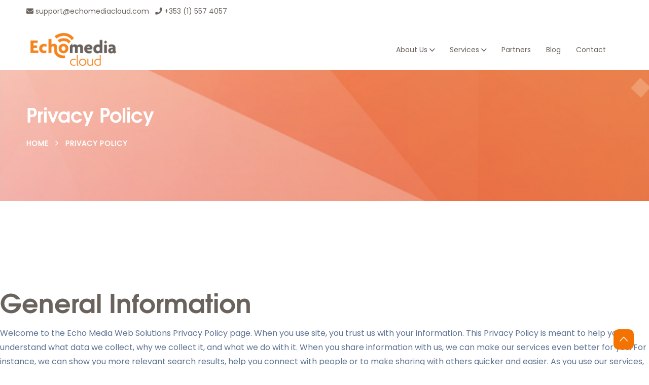

--- FILE ---
content_type: text/html; charset=UTF-8
request_url: https://www.echomediacloud.com/privacy-policy/
body_size: 17489
content:
<!doctype html>
<html lang="en-GB" class="no-js">

<head>
  <meta charset="UTF-8">
  <meta name="viewport" content="width=device-width, initial-scale=1, minimum-scale=1">

  <link rel="profile" href="https://gmpg.org/xfn/11">

  <link rel="icon" href="https://www.echomediacloud.com/wp-content/uploads/2025/01/cropped-Echomedia-1-32x32.png" sizes="32x32" />
<link rel="icon" href="https://www.echomediacloud.com/wp-content/uploads/2025/01/cropped-Echomedia-1-192x192.png" sizes="192x192" />
<link rel="apple-touch-icon" href="https://www.echomediacloud.com/wp-content/uploads/2025/01/cropped-Echomedia-1-180x180.png" />
<meta name="msapplication-TileImage" content="https://www.echomediacloud.com/wp-content/uploads/2025/01/cropped-Echomedia-1-270x270.png" />
        <link rel="shortcut icon" href="https://www.echomediacloud.com/wp-content/themes/qloud/assets/images/redux/favicon.ico" />
  
  <meta name='robots' content='index, follow, max-image-preview:large, max-snippet:-1, max-video-preview:-1' />

	<!-- This site is optimized with the Yoast SEO plugin v26.7 - https://yoast.com/wordpress/plugins/seo/ -->
	<title>Privacy Policy - Echo Media Web Solutions</title>
	<link rel="canonical" href="https://www.echomediacloud.com/privacy-policy/" />
	<meta property="og:locale" content="en_GB" />
	<meta property="og:type" content="article" />
	<meta property="og:title" content="Privacy Policy - Echo Media Web Solutions" />
	<meta property="og:url" content="https://www.echomediacloud.com/privacy-policy/" />
	<meta property="og:site_name" content="Echo Media Web Solutions" />
	<meta property="article:modified_time" content="2019-11-05T09:42:44+00:00" />
	<meta name="twitter:card" content="summary_large_image" />
	<meta name="twitter:site" content="@Echo_Media" />
	<script type="application/ld+json" class="yoast-schema-graph">{"@context":"https://schema.org","@graph":[{"@type":"WebPage","@id":"https://www.echomediacloud.com/privacy-policy/","url":"https://www.echomediacloud.com/privacy-policy/","name":"Privacy Policy - Echo Media Web Solutions","isPartOf":{"@id":"https://www.echomediacloud.com/#website"},"datePublished":"2018-08-07T16:01:30+00:00","dateModified":"2019-11-05T09:42:44+00:00","breadcrumb":{"@id":"https://www.echomediacloud.com/privacy-policy/#breadcrumb"},"inLanguage":"en-GB","potentialAction":[{"@type":"ReadAction","target":["https://www.echomediacloud.com/privacy-policy/"]}]},{"@type":"BreadcrumbList","@id":"https://www.echomediacloud.com/privacy-policy/#breadcrumb","itemListElement":[{"@type":"ListItem","position":1,"name":"Home","item":"https://www.echomediacloud.com/"},{"@type":"ListItem","position":2,"name":"Privacy Policy"}]},{"@type":"WebSite","@id":"https://www.echomediacloud.com/#website","url":"https://www.echomediacloud.com/","name":"Echo Media Web Solutions Ltd.","description":"AWS Managed Service Provider","publisher":{"@id":"https://www.echomediacloud.com/#organization"},"potentialAction":[{"@type":"SearchAction","target":{"@type":"EntryPoint","urlTemplate":"https://www.echomediacloud.com/?s={search_term_string}"},"query-input":{"@type":"PropertyValueSpecification","valueRequired":true,"valueName":"search_term_string"}}],"inLanguage":"en-GB"},{"@type":"Organization","@id":"https://www.echomediacloud.com/#organization","name":"Echo Media Web Solutions Limited","url":"https://www.echomediacloud.com/","logo":{"@type":"ImageObject","inLanguage":"en-GB","@id":"https://www.echomediacloud.com/#/schema/logo/image/","url":"https://echomediacloud.com/wp-content/uploads/2019/01/square-logo-jpeg.jpg","contentUrl":"https://echomediacloud.com/wp-content/uploads/2019/01/square-logo-jpeg.jpg","width":500,"height":500,"caption":"Echo Media Web Solutions Limited"},"image":{"@id":"https://www.echomediacloud.com/#/schema/logo/image/"},"sameAs":["https://x.com/Echo_Media","https://www.linkedin.com/in/alan-bracken-45388940"]}]}</script>
	<!-- / Yoast SEO plugin. -->


<link rel='dns-prefetch' href='//www.googletagmanager.com' />
<link rel='dns-prefetch' href='//fonts.googleapis.com' />
<link href='https://fonts.gstatic.com' crossorigin rel='preconnect' />
<link rel="alternate" type="application/rss+xml" title="Echo Media Web Solutions &raquo; Feed" href="https://www.echomediacloud.com/feed/" />
<link rel="alternate" title="oEmbed (JSON)" type="application/json+oembed" href="https://www.echomediacloud.com/wp-json/oembed/1.0/embed?url=https%3A%2F%2Fwww.echomediacloud.com%2Fprivacy-policy%2F" />
<link rel="alternate" title="oEmbed (XML)" type="text/xml+oembed" href="https://www.echomediacloud.com/wp-json/oembed/1.0/embed?url=https%3A%2F%2Fwww.echomediacloud.com%2Fprivacy-policy%2F&#038;format=xml" />
<style id='wp-img-auto-sizes-contain-inline-css' type='text/css'>
img:is([sizes=auto i],[sizes^="auto," i]){contain-intrinsic-size:3000px 1500px}
/*# sourceURL=wp-img-auto-sizes-contain-inline-css */
</style>
<link rel='stylesheet' id='sbi_styles-css' href='https://www.echomediacloud.com/wp-content/plugins/instagram-feed/css/sbi-styles.min.css?ver=6.10.0' type='text/css' media='all' />
<style id='wp-emoji-styles-inline-css' type='text/css'>

	img.wp-smiley, img.emoji {
		display: inline !important;
		border: none !important;
		box-shadow: none !important;
		height: 1em !important;
		width: 1em !important;
		margin: 0 0.07em !important;
		vertical-align: -0.1em !important;
		background: none !important;
		padding: 0 !important;
	}
/*# sourceURL=wp-emoji-styles-inline-css */
</style>
<link rel='stylesheet' id='wp-block-library-css' href='https://www.echomediacloud.com/wp-includes/css/dist/block-library/style.min.css?ver=6.9' type='text/css' media='all' />
<style id='classic-theme-styles-inline-css' type='text/css'>
/*! This file is auto-generated */
.wp-block-button__link{color:#fff;background-color:#32373c;border-radius:9999px;box-shadow:none;text-decoration:none;padding:calc(.667em + 2px) calc(1.333em + 2px);font-size:1.125em}.wp-block-file__button{background:#32373c;color:#fff;text-decoration:none}
/*# sourceURL=/wp-includes/css/classic-themes.min.css */
</style>
<style id='global-styles-inline-css' type='text/css'>
:root{--wp--preset--aspect-ratio--square: 1;--wp--preset--aspect-ratio--4-3: 4/3;--wp--preset--aspect-ratio--3-4: 3/4;--wp--preset--aspect-ratio--3-2: 3/2;--wp--preset--aspect-ratio--2-3: 2/3;--wp--preset--aspect-ratio--16-9: 16/9;--wp--preset--aspect-ratio--9-16: 9/16;--wp--preset--color--black: #000000;--wp--preset--color--cyan-bluish-gray: #abb8c3;--wp--preset--color--white: #ffffff;--wp--preset--color--pale-pink: #f78da7;--wp--preset--color--vivid-red: #cf2e2e;--wp--preset--color--luminous-vivid-orange: #ff6900;--wp--preset--color--luminous-vivid-amber: #fcb900;--wp--preset--color--light-green-cyan: #7bdcb5;--wp--preset--color--vivid-green-cyan: #00d084;--wp--preset--color--pale-cyan-blue: #8ed1fc;--wp--preset--color--vivid-cyan-blue: #0693e3;--wp--preset--color--vivid-purple: #9b51e0;--wp--preset--color--theme-primary: #e36d60;--wp--preset--color--theme-secondary: #41848f;--wp--preset--color--theme-red: #C0392B;--wp--preset--color--theme-green: #27AE60;--wp--preset--color--theme-blue: #2980B9;--wp--preset--color--theme-yellow: #F1C40F;--wp--preset--color--theme-black: #1C2833;--wp--preset--color--theme-grey: #95A5A6;--wp--preset--color--theme-white: #ECF0F1;--wp--preset--color--custom-daylight: #97c0b7;--wp--preset--color--custom-sun: #eee9d1;--wp--preset--gradient--vivid-cyan-blue-to-vivid-purple: linear-gradient(135deg,rgb(6,147,227) 0%,rgb(155,81,224) 100%);--wp--preset--gradient--light-green-cyan-to-vivid-green-cyan: linear-gradient(135deg,rgb(122,220,180) 0%,rgb(0,208,130) 100%);--wp--preset--gradient--luminous-vivid-amber-to-luminous-vivid-orange: linear-gradient(135deg,rgb(252,185,0) 0%,rgb(255,105,0) 100%);--wp--preset--gradient--luminous-vivid-orange-to-vivid-red: linear-gradient(135deg,rgb(255,105,0) 0%,rgb(207,46,46) 100%);--wp--preset--gradient--very-light-gray-to-cyan-bluish-gray: linear-gradient(135deg,rgb(238,238,238) 0%,rgb(169,184,195) 100%);--wp--preset--gradient--cool-to-warm-spectrum: linear-gradient(135deg,rgb(74,234,220) 0%,rgb(151,120,209) 20%,rgb(207,42,186) 40%,rgb(238,44,130) 60%,rgb(251,105,98) 80%,rgb(254,248,76) 100%);--wp--preset--gradient--blush-light-purple: linear-gradient(135deg,rgb(255,206,236) 0%,rgb(152,150,240) 100%);--wp--preset--gradient--blush-bordeaux: linear-gradient(135deg,rgb(254,205,165) 0%,rgb(254,45,45) 50%,rgb(107,0,62) 100%);--wp--preset--gradient--luminous-dusk: linear-gradient(135deg,rgb(255,203,112) 0%,rgb(199,81,192) 50%,rgb(65,88,208) 100%);--wp--preset--gradient--pale-ocean: linear-gradient(135deg,rgb(255,245,203) 0%,rgb(182,227,212) 50%,rgb(51,167,181) 100%);--wp--preset--gradient--electric-grass: linear-gradient(135deg,rgb(202,248,128) 0%,rgb(113,206,126) 100%);--wp--preset--gradient--midnight: linear-gradient(135deg,rgb(2,3,129) 0%,rgb(40,116,252) 100%);--wp--preset--font-size--small: 16px;--wp--preset--font-size--medium: 25px;--wp--preset--font-size--large: 31px;--wp--preset--font-size--x-large: 42px;--wp--preset--font-size--larger: 39px;--wp--preset--spacing--20: 0.44rem;--wp--preset--spacing--30: 0.67rem;--wp--preset--spacing--40: 1rem;--wp--preset--spacing--50: 1.5rem;--wp--preset--spacing--60: 2.25rem;--wp--preset--spacing--70: 3.38rem;--wp--preset--spacing--80: 5.06rem;--wp--preset--shadow--natural: 6px 6px 9px rgba(0, 0, 0, 0.2);--wp--preset--shadow--deep: 12px 12px 50px rgba(0, 0, 0, 0.4);--wp--preset--shadow--sharp: 6px 6px 0px rgba(0, 0, 0, 0.2);--wp--preset--shadow--outlined: 6px 6px 0px -3px rgb(255, 255, 255), 6px 6px rgb(0, 0, 0);--wp--preset--shadow--crisp: 6px 6px 0px rgb(0, 0, 0);}:where(.is-layout-flex){gap: 0.5em;}:where(.is-layout-grid){gap: 0.5em;}body .is-layout-flex{display: flex;}.is-layout-flex{flex-wrap: wrap;align-items: center;}.is-layout-flex > :is(*, div){margin: 0;}body .is-layout-grid{display: grid;}.is-layout-grid > :is(*, div){margin: 0;}:where(.wp-block-columns.is-layout-flex){gap: 2em;}:where(.wp-block-columns.is-layout-grid){gap: 2em;}:where(.wp-block-post-template.is-layout-flex){gap: 1.25em;}:where(.wp-block-post-template.is-layout-grid){gap: 1.25em;}.has-black-color{color: var(--wp--preset--color--black) !important;}.has-cyan-bluish-gray-color{color: var(--wp--preset--color--cyan-bluish-gray) !important;}.has-white-color{color: var(--wp--preset--color--white) !important;}.has-pale-pink-color{color: var(--wp--preset--color--pale-pink) !important;}.has-vivid-red-color{color: var(--wp--preset--color--vivid-red) !important;}.has-luminous-vivid-orange-color{color: var(--wp--preset--color--luminous-vivid-orange) !important;}.has-luminous-vivid-amber-color{color: var(--wp--preset--color--luminous-vivid-amber) !important;}.has-light-green-cyan-color{color: var(--wp--preset--color--light-green-cyan) !important;}.has-vivid-green-cyan-color{color: var(--wp--preset--color--vivid-green-cyan) !important;}.has-pale-cyan-blue-color{color: var(--wp--preset--color--pale-cyan-blue) !important;}.has-vivid-cyan-blue-color{color: var(--wp--preset--color--vivid-cyan-blue) !important;}.has-vivid-purple-color{color: var(--wp--preset--color--vivid-purple) !important;}.has-black-background-color{background-color: var(--wp--preset--color--black) !important;}.has-cyan-bluish-gray-background-color{background-color: var(--wp--preset--color--cyan-bluish-gray) !important;}.has-white-background-color{background-color: var(--wp--preset--color--white) !important;}.has-pale-pink-background-color{background-color: var(--wp--preset--color--pale-pink) !important;}.has-vivid-red-background-color{background-color: var(--wp--preset--color--vivid-red) !important;}.has-luminous-vivid-orange-background-color{background-color: var(--wp--preset--color--luminous-vivid-orange) !important;}.has-luminous-vivid-amber-background-color{background-color: var(--wp--preset--color--luminous-vivid-amber) !important;}.has-light-green-cyan-background-color{background-color: var(--wp--preset--color--light-green-cyan) !important;}.has-vivid-green-cyan-background-color{background-color: var(--wp--preset--color--vivid-green-cyan) !important;}.has-pale-cyan-blue-background-color{background-color: var(--wp--preset--color--pale-cyan-blue) !important;}.has-vivid-cyan-blue-background-color{background-color: var(--wp--preset--color--vivid-cyan-blue) !important;}.has-vivid-purple-background-color{background-color: var(--wp--preset--color--vivid-purple) !important;}.has-black-border-color{border-color: var(--wp--preset--color--black) !important;}.has-cyan-bluish-gray-border-color{border-color: var(--wp--preset--color--cyan-bluish-gray) !important;}.has-white-border-color{border-color: var(--wp--preset--color--white) !important;}.has-pale-pink-border-color{border-color: var(--wp--preset--color--pale-pink) !important;}.has-vivid-red-border-color{border-color: var(--wp--preset--color--vivid-red) !important;}.has-luminous-vivid-orange-border-color{border-color: var(--wp--preset--color--luminous-vivid-orange) !important;}.has-luminous-vivid-amber-border-color{border-color: var(--wp--preset--color--luminous-vivid-amber) !important;}.has-light-green-cyan-border-color{border-color: var(--wp--preset--color--light-green-cyan) !important;}.has-vivid-green-cyan-border-color{border-color: var(--wp--preset--color--vivid-green-cyan) !important;}.has-pale-cyan-blue-border-color{border-color: var(--wp--preset--color--pale-cyan-blue) !important;}.has-vivid-cyan-blue-border-color{border-color: var(--wp--preset--color--vivid-cyan-blue) !important;}.has-vivid-purple-border-color{border-color: var(--wp--preset--color--vivid-purple) !important;}.has-vivid-cyan-blue-to-vivid-purple-gradient-background{background: var(--wp--preset--gradient--vivid-cyan-blue-to-vivid-purple) !important;}.has-light-green-cyan-to-vivid-green-cyan-gradient-background{background: var(--wp--preset--gradient--light-green-cyan-to-vivid-green-cyan) !important;}.has-luminous-vivid-amber-to-luminous-vivid-orange-gradient-background{background: var(--wp--preset--gradient--luminous-vivid-amber-to-luminous-vivid-orange) !important;}.has-luminous-vivid-orange-to-vivid-red-gradient-background{background: var(--wp--preset--gradient--luminous-vivid-orange-to-vivid-red) !important;}.has-very-light-gray-to-cyan-bluish-gray-gradient-background{background: var(--wp--preset--gradient--very-light-gray-to-cyan-bluish-gray) !important;}.has-cool-to-warm-spectrum-gradient-background{background: var(--wp--preset--gradient--cool-to-warm-spectrum) !important;}.has-blush-light-purple-gradient-background{background: var(--wp--preset--gradient--blush-light-purple) !important;}.has-blush-bordeaux-gradient-background{background: var(--wp--preset--gradient--blush-bordeaux) !important;}.has-luminous-dusk-gradient-background{background: var(--wp--preset--gradient--luminous-dusk) !important;}.has-pale-ocean-gradient-background{background: var(--wp--preset--gradient--pale-ocean) !important;}.has-electric-grass-gradient-background{background: var(--wp--preset--gradient--electric-grass) !important;}.has-midnight-gradient-background{background: var(--wp--preset--gradient--midnight) !important;}.has-small-font-size{font-size: var(--wp--preset--font-size--small) !important;}.has-medium-font-size{font-size: var(--wp--preset--font-size--medium) !important;}.has-large-font-size{font-size: var(--wp--preset--font-size--large) !important;}.has-x-large-font-size{font-size: var(--wp--preset--font-size--x-large) !important;}
:where(.wp-block-post-template.is-layout-flex){gap: 1.25em;}:where(.wp-block-post-template.is-layout-grid){gap: 1.25em;}
:where(.wp-block-term-template.is-layout-flex){gap: 1.25em;}:where(.wp-block-term-template.is-layout-grid){gap: 1.25em;}
:where(.wp-block-columns.is-layout-flex){gap: 2em;}:where(.wp-block-columns.is-layout-grid){gap: 2em;}
:root :where(.wp-block-pullquote){font-size: 1.5em;line-height: 1.6;}
/*# sourceURL=global-styles-inline-css */
</style>
<link rel='stylesheet' id='wpda_wpdp_public-css' href='https://www.echomediacloud.com/wp-content/plugins/wp-data-access/public/../assets/css/wpda_public.css?ver=5.5.64' type='text/css' media='all' />
<link rel='stylesheet' id='contact-form-7-css' href='https://www.echomediacloud.com/wp-content/plugins/contact-form-7/includes/css/styles.css?ver=6.1.4' type='text/css' media='all' />
<style id='contact-form-7-inline-css' type='text/css'>
.wpcf7 .wpcf7-recaptcha iframe {margin-bottom: 0;}.wpcf7 .wpcf7-recaptcha[data-align="center"] > div {margin: 0 auto;}.wpcf7 .wpcf7-recaptcha[data-align="right"] > div {margin: 0 0 0 auto;}
/*# sourceURL=contact-form-7-inline-css */
</style>
<link rel='stylesheet' id='ionicons-css' href='https://www.echomediacloud.com/wp-content/plugins/iqonic-extensions//includes/Custom_Icon/assest/css/ionicons.min.css?ver=2.0.0' type='text/css' media='all' />
<link rel='stylesheet' id='typicon-css' href='https://www.echomediacloud.com/wp-content/plugins/iqonic-extensions//includes/Custom_Icon/assest/css/typicon.min.css?ver=2.0.9' type='text/css' media='all' />
<link rel='stylesheet' id='flaticon-css' href='https://www.echomediacloud.com/wp-content/plugins/iqonic-extensions//includes/Custom_Icon/assest/css/flaticon.css?ver=1.0.0' type='text/css' media='all' />
<link rel='stylesheet' id='general-css' href='https://www.echomediacloud.com/wp-content/plugins/iqonic-extensions/includes/Elementor/assets/css/general.css?ver=1.1.0' type='text/css' media='all' />
<link rel='stylesheet' id='layout-general-css' href='https://www.echomediacloud.com/wp-content/plugins/iqonic-layouts/includes/Elementor/assets/css/general.css?ver=1.2.1' type='text/css' media='all' />
<link rel='stylesheet' id='wp-whmcs-extension-css' href='https://www.echomediacloud.com/wp-content/plugins/wp-whmcs-extension/elementor/css/wp-whmcs-extension-public.css?ver=1.0.0' type='text/css' media='all' />
<link rel='stylesheet' id='extendify-utility-styles-css' href='https://www.echomediacloud.com/wp-content/plugins/extendify/public/build/utility-minimum.css?ver=6.9' type='text/css' media='all' />
<link rel='stylesheet' id='qloud-fonts-css' href='https://fonts.googleapis.com/css?family=Roboto:400&#038;display=swap' type='text/css' media='all' />
<link rel='stylesheet' id='bootstrap-css' href='https://www.echomediacloud.com/wp-content/themes/qloud/assets/css/vendor/bootstrap.min.css?ver=3.1.1' type='text/css' media='all' />
<link rel='stylesheet' id='font-awesome-all-min-css' href='https://www.echomediacloud.com/wp-content/themes/qloud/assets/css/vendor/font-awesome/css/all.min.css?ver=3.1.1' type='text/css' media='all' />
<link rel='stylesheet' id='wow-css' href='https://www.echomediacloud.com/wp-content/themes/qloud/assets/css/vendor/wow.css?ver=3.1.1' type='text/css' media='all' />
<link rel='stylesheet' id='select2-css' href='https://www.echomediacloud.com/wp-content/themes/qloud/assets/css/vendor/select2.css?ver=3.1.1' type='text/css' media='all' />
<link rel='stylesheet' id='ionicons.min-css' href='https://www.echomediacloud.com/wp-content/themes/qloud/assets/css/vendor/ionicons.min.css?ver=3.1.1' type='text/css' media='all' />
<link rel='stylesheet' id='qloud-global-css' href='https://www.echomediacloud.com/wp-content/themes/qloud/assets/css/global.min.css?ver=3.1.1' type='text/css' media='all' />
<style id='qloud-global-inline-css' type='text/css'>
.header-default {
							background : #ffffff!important;
						}
.sub-header a{
					color : #6a625c !important;
				}
.navbar-nav>li>a, .navbar-nav>li>a:hover { color: #6a625c !important;
					}
.sub-menu li>a { color: #6a625c !important;
					}
.header-up .navbar-nav>li>a , .header-down .navbar-nav>li>a { color: #6a625c !important;
					}
.header-up .navbar-nav a , .header-down .navbar-nav a { color: #6a625c !important;
					}
.header-default {
							background : #ffffff!important;
						}
.sub-header a{
					color : #6a625c !important;
				}
.navbar-nav>li>a, .navbar-nav>li>a:hover { color: #6a625c !important;
					}
.sub-menu li>a { color: #6a625c !important;
					}
.header-up .navbar-nav>li>a , .header-down .navbar-nav>li>a { color: #6a625c !important;
					}
.header-up .navbar-nav a , .header-down .navbar-nav a { color: #6a625c !important;
					}
footer .footer-top, footer .copyright-footer { background: #f5831d !important;
					}
footer .footer-top, footer .copyright-footer {
							background: #f5831d !important;
						}.footer-title {
							color: #ffffff!important; 
						}.footer .widget ul.menu>li>a , .widget ul li a, footer .widget{
							color: #ffffff!important; 
						}.{
							color: #ffffff!important; 
						}
.copyright, .icons {
					color: #ffffff !important;
				}
.qloud-breadcrumb-one ol li a{ color: #ffffff !important; }.qloud-breadcrumb-one .breadcrumb-item.active { color: #ffffff !important; }.qloud-breadcrumb-one { background: url(https://www.echomediacloud.com/wp-content/uploads/2021/04/background-header-1.png) !important; }
:root { --primary-color: #f5841f !important;--secondary-color: #f47200 !important; --title-color: #6a625c !important;}
:root{--content-width: 1200px !important;}

                    #loading {
                        background : #ffffff !important;
                    }
body { font-family: Poppins !important; }
.navbar-brand .logo { height: 80px !important; }
.logo-sticky { height: 80px !important; }
/*# sourceURL=qloud-global-inline-css */
</style>
<link rel='stylesheet' id='qloud-dummy-css' href='https://www.echomediacloud.com/wp-content/themes/qloud/assets/css/dummy.min.css?ver=3.1.1' type='text/css' media='all' />
<link rel='stylesheet' id='qloud-button-css' href='https://www.echomediacloud.com/wp-content/themes/qloud/assets/css/button.min.css?ver=3.1.1' type='text/css' media='all' />
<link rel='stylesheet' id='qloud-sidebar-css' href='https://www.echomediacloud.com/wp-content/themes/qloud/assets/css/sidebar.min.css?ver=3.1.1' type='text/css' media='all' />
<link rel='stylesheet' id='qloud-widgets-css' href='https://www.echomediacloud.com/wp-content/themes/qloud/assets/css/widgets.min.css?ver=3.1.1' type='text/css' media='all' />
<link rel='stylesheet' id='rpt-css' href='https://www.echomediacloud.com/wp-content/plugins/dk-pricr-responsive-pricing-table/inc/css/rpt_style.min.css?ver=5.1.13' type='text/css' media='all' />
<link rel="preload" as="style" href="https://fonts.googleapis.com/css?family=Poppins&#038;display=swap&#038;ver=1760484781" /><link rel="stylesheet" href="https://fonts.googleapis.com/css?family=Poppins&#038;display=swap&#038;ver=1760484781" media="print" onload="this.media='all'"><noscript><link rel="stylesheet" href="https://fonts.googleapis.com/css?family=Poppins&#038;display=swap&#038;ver=1760484781" /></noscript><link rel='stylesheet' id='wpgdprc-front-css-css' href='https://www.echomediacloud.com/wp-content/plugins/wp-gdpr-compliance/Assets/css/front.css?ver=1706544184' type='text/css' media='all' />
<style id='wpgdprc-front-css-inline-css' type='text/css'>
:root{--wp-gdpr--bar--background-color: #000000;--wp-gdpr--bar--color: #ffffff;--wp-gdpr--button--background-color: #ffffff;--wp-gdpr--button--background-color--darken: #d8d8d8;--wp-gdpr--button--color: #ffffff;}
/*# sourceURL=wpgdprc-front-css-inline-css */
</style>
<script type="text/javascript">
/* Wappointment globals */ 
/* <![CDATA[ */ 
var apiWappointment = {"root":"https:\/\/www.echomediacloud.com\/wp-json\/","resourcesUrl":"https:\/\/www.echomediacloud.com\/wp-content\/plugins\/wappointment\/dist\/","baseUrl":"https:\/\/www.echomediacloud.com\/wp-content\/plugins","apiSite":"https:\/\/wappointment.com","version":"2.7.2","allowed":false,"frontPage":"https:\/\/www.echomediacloud.com\/?wappointment=wappointment","currency":{"code":"USD","name":"United States (US) dollar","symbol":"$","position":2,"decimals_sep":".","thousand_sep":",","format":"[currency][price]"},"methods":[{"key":"onsite","name":"On Site","description":"Customers pay you in person at your business' address or wherever you deliver the service","installed":true,"active":true},{"key":"stripe","name":"Stripe","description":"Customers pay online with their VISA, Mastercard, Amex etc ... in 44 countries and 135 currencies","installed":false,"hideLabel":true,"active":false,"cards":["visa","mastercard","amex"]},{"key":"paypal","name":"Paypal","description":"Customers pay online with their Paypal Account, VISA, Mastercard, Amex etc ... in 25 currencies and 200 countries","installed":false,"hideLabel":true,"active":false,"cards":["visa","mastercard","amex"]},{"key":"woocommerce","name":"WooCommerce","description":"WooCommerce is the most popular ecommerce plugin for WordPress. Already familiar with WooCommerce? Then selling your time with Wappointment and WooCommerce will be really easy.","installed":false,"hideLabel":true,"active":false}],"signature":"\nBooked with https:\/\/wappointment.com","debug":true};
var widgetWappointment = {"colors":{"primary":{"bg":"#F5841F","text":"#ffffff"},"header":{"bg":"#F5F4F4","text":"#676767","durationbg":"#eeeeee"},"body":{"bg":"#ffffff","text":"#505050","disabled_links":"#cccccc"},"selected_day":{"bg":"#a0a0a0","text":"#ffffff"},"secondary":{"bg":"#f7f7f7","bg_selected":"#949494","text":"#606060","text_selected":"#ffffff"},"form":{"success":"#66c677","error":"#ed7575","payment":"#f7f7f7"},"address":{"bg":"#e6e6e6","text":"#606060"},"confirmation":{"bg":"#82ca9c","text":"#ffffff"}},"general":{"check_header_compact_mode":false,"check_hide_staff_name":true,"when":"When","service":"Service","location":"Where","package":"Package","min":"min","noappointments":"No appointments available"},"button":{"title":"Book now!","check_bold":false,"slide_size":1.3,"check_full":false},"staff_selection":{"pickstaff":"Select staff","availabilityfor":"Availability for"},"selection":{"check_viewweek":false,"title":"[total_slots]","timezone":"Timezone: [timezone]","morning":"Morning","afternoon":"Afternoon","evening":"Evening","slots_left":"[slots_left] left"},"form":{"byskype":"By Skype","byphone":"By Phone","byzoom":"Video meeting","inperson":"At a Location","fullname":"Full Name:","email":"E-mail:","phone":"Phone:","skype":"Skype username:","back":"Back","confirm":"Confirm","check_terms":false,"terms":"See how [link]we process your data[\/link]","terms_link":"https:\/\/echomediacloud.com\/privacy-policy\/"},"confirmation":{"confirmation":"Appointment Booked","when":"When:","service":"Service:","duration":"Duration:","pending":"Our team will contact you shortly to confirm your appointment.","skype":"The appointment will take place on Skype, we will call you on this account:","zoom":"Our team will contact you shortly to confirm your appointment [meeting_link][\/meeting_link].","phone":"Our team will contact you shortly to confirm your appointment","physical":"The appointment will take place at this address:","savetocal":"Save it to your calendar"},"view":{"join":"Join Meeting","missing_url":"The meeting room link will appear once it is time to start.","timeleft":"([days_left]d [hours_left]h [minutes_left]m [seconds_left]s)"},"cancel":{"page_title":"Cancel Appointment","title":"Appointment details","confirmed":"Appointment has been cancelled!","confirmation":"Are you sure you want to cancel your appointment?","toolate":"Cannot cancel. This is too close to appointment's start","button":"Cancel","confirm":"Confirm"},"reschedule":{"page_title":"Reschedule Appointment","title":"Appointment details","toolate":"Cannot reschedule. This is too close to appointment's start","button":"Reschedule","confirm":"Confirm"},"service_selection":{"select_service":"Pick a service","check_full_width":false},"service_duration":{"select_duration":"How long will be the session?"},"service_location":{"select_location":"How should we meet?"},"swift_payment":{"onsite_tab":"Pay later","onsite_desc":"You will pay on the day of your appointment","onsite_confirm":"Confirm","check_tos":false,"tos_text":"You agree to [linktos]the terms of sale[\/linktos] and [link]the privacy policy[\/link]","tos_link":"http:\/\/"},"i18n":{"a_is_video":"Appointment is a Video meeting","a_with_videolink":"Meeting will be accessible from the link below:","a_is_phone":"Appointment over the phone.","a_with_phone":"We will call you on %s","begin_meeting":"Begin meeting","a_is_skype":"Appointment on Skype","a_is_address":"Appointment is taking place at this address","reschedule":"Reschedule","cancel":"Cancel"}};
/* ]]> */ 
</script>
<script type="text/javascript" src="https://www.echomediacloud.com/wp-includes/js/jquery/jquery.min.js?ver=3.7.1" id="jquery-core-js"></script>
<script type="text/javascript" src="https://www.echomediacloud.com/wp-includes/js/jquery/jquery-migrate.min.js?ver=3.4.1" id="jquery-migrate-js"></script>
<script type="text/javascript" src="https://www.echomediacloud.com/wp-includes/js/underscore.min.js?ver=1.13.7" id="underscore-js"></script>
<script type="text/javascript" src="https://www.echomediacloud.com/wp-includes/js/backbone.min.js?ver=1.6.0" id="backbone-js"></script>
<script type="text/javascript" id="wp-api-request-js-extra">
/* <![CDATA[ */
var wpApiSettings = {"root":"https://www.echomediacloud.com/wp-json/","nonce":"778056b66f","versionString":"wp/v2/"};
//# sourceURL=wp-api-request-js-extra
/* ]]> */
</script>
<script type="text/javascript" src="https://www.echomediacloud.com/wp-includes/js/api-request.min.js?ver=6.9" id="wp-api-request-js"></script>
<script type="text/javascript" src="https://www.echomediacloud.com/wp-includes/js/wp-api.min.js?ver=6.9" id="wp-api-js"></script>
<script type="text/javascript" id="wpda_rest_api-js-extra">
/* <![CDATA[ */
var wpdaApiSettings = {"path":"wpda"};
//# sourceURL=wpda_rest_api-js-extra
/* ]]> */
</script>
<script type="text/javascript" src="https://www.echomediacloud.com/wp-content/plugins/wp-data-access/public/../assets/js/wpda_rest_api.js?ver=5.5.64" id="wpda_rest_api-js"></script>

<!-- Google tag (gtag.js) snippet added by Site Kit -->
<!-- Google Analytics snippet added by Site Kit -->
<script type="text/javascript" src="https://www.googletagmanager.com/gtag/js?id=GT-PLTQCMS" id="google_gtagjs-js" async></script>
<script type="text/javascript" id="google_gtagjs-js-after">
/* <![CDATA[ */
window.dataLayer = window.dataLayer || [];function gtag(){dataLayer.push(arguments);}
gtag("set","linker",{"domains":["www.echomediacloud.com"]});
gtag("js", new Date());
gtag("set", "developer_id.dZTNiMT", true);
gtag("config", "GT-PLTQCMS");
//# sourceURL=google_gtagjs-js-after
/* ]]> */
</script>
<script type="text/javascript" src="https://www.echomediacloud.com/wp-content/plugins/dk-pricr-responsive-pricing-table/inc/js/rpt.min.js?ver=5.1.13" id="rpt-js"></script>
<script type="text/javascript" id="wpgdprc-front-js-js-extra">
/* <![CDATA[ */
var wpgdprcFront = {"ajaxUrl":"https://www.echomediacloud.com/wp-admin/admin-ajax.php","ajaxNonce":"feb6e193d3","ajaxArg":"security","pluginPrefix":"wpgdprc","blogId":"1","isMultiSite":"","locale":"en_GB","showSignUpModal":"","showFormModal":"","cookieName":"wpgdprc-consent","consentVersion":"","path":"/","prefix":"wpgdprc"};
//# sourceURL=wpgdprc-front-js-js-extra
/* ]]> */
</script>
<script type="text/javascript" src="https://www.echomediacloud.com/wp-content/plugins/wp-gdpr-compliance/Assets/js/front.min.js?ver=1706544184" id="wpgdprc-front-js-js"></script>
<link rel="https://api.w.org/" href="https://www.echomediacloud.com/wp-json/" /><link rel="alternate" title="JSON" type="application/json" href="https://www.echomediacloud.com/wp-json/wp/v2/pages/3" /><link rel="EditURI" type="application/rsd+xml" title="RSD" href="https://www.echomediacloud.com/xmlrpc.php?rsd" />
<meta name="generator" content="WordPress 6.9" />
<link rel='shortlink' href='https://www.echomediacloud.com/?p=3' />
<meta name="generator" content="Site Kit by Google 1.170.0" /><meta name="framework" content="Redux 4.3.1" /><link rel="preload" id="qloud-dummy-preload" href="https://www.echomediacloud.com/wp-content/themes/qloud/assets/css/dummy.min.css?ver=3.1.1" as="style">
<meta name="generator" content="Elementor 3.34.1; features: additional_custom_breakpoints; settings: css_print_method-external, google_font-enabled, font_display-auto">
			<style>
				.e-con.e-parent:nth-of-type(n+4):not(.e-lazyloaded):not(.e-no-lazyload),
				.e-con.e-parent:nth-of-type(n+4):not(.e-lazyloaded):not(.e-no-lazyload) * {
					background-image: none !important;
				}
				@media screen and (max-height: 1024px) {
					.e-con.e-parent:nth-of-type(n+3):not(.e-lazyloaded):not(.e-no-lazyload),
					.e-con.e-parent:nth-of-type(n+3):not(.e-lazyloaded):not(.e-no-lazyload) * {
						background-image: none !important;
					}
				}
				@media screen and (max-height: 640px) {
					.e-con.e-parent:nth-of-type(n+2):not(.e-lazyloaded):not(.e-no-lazyload),
					.e-con.e-parent:nth-of-type(n+2):not(.e-lazyloaded):not(.e-no-lazyload) * {
						background-image: none !important;
					}
				}
			</style>
			<meta name="generator" content="Powered by Slider Revolution 6.7.21 - responsive, Mobile-Friendly Slider Plugin for WordPress with comfortable drag and drop interface." />
<link rel="icon" href="https://www.echomediacloud.com/wp-content/uploads/2025/01/cropped-Echomedia-1-32x32.png" sizes="32x32" />
<link rel="icon" href="https://www.echomediacloud.com/wp-content/uploads/2025/01/cropped-Echomedia-1-192x192.png" sizes="192x192" />
<link rel="apple-touch-icon" href="https://www.echomediacloud.com/wp-content/uploads/2025/01/cropped-Echomedia-1-180x180.png" />
<meta name="msapplication-TileImage" content="https://www.echomediacloud.com/wp-content/uploads/2025/01/cropped-Echomedia-1-270x270.png" />
<script>function setREVStartSize(e){
			//window.requestAnimationFrame(function() {
				window.RSIW = window.RSIW===undefined ? window.innerWidth : window.RSIW;
				window.RSIH = window.RSIH===undefined ? window.innerHeight : window.RSIH;
				try {
					var pw = document.getElementById(e.c).parentNode.offsetWidth,
						newh;
					pw = pw===0 || isNaN(pw) || (e.l=="fullwidth" || e.layout=="fullwidth") ? window.RSIW : pw;
					e.tabw = e.tabw===undefined ? 0 : parseInt(e.tabw);
					e.thumbw = e.thumbw===undefined ? 0 : parseInt(e.thumbw);
					e.tabh = e.tabh===undefined ? 0 : parseInt(e.tabh);
					e.thumbh = e.thumbh===undefined ? 0 : parseInt(e.thumbh);
					e.tabhide = e.tabhide===undefined ? 0 : parseInt(e.tabhide);
					e.thumbhide = e.thumbhide===undefined ? 0 : parseInt(e.thumbhide);
					e.mh = e.mh===undefined || e.mh=="" || e.mh==="auto" ? 0 : parseInt(e.mh,0);
					if(e.layout==="fullscreen" || e.l==="fullscreen")
						newh = Math.max(e.mh,window.RSIH);
					else{
						e.gw = Array.isArray(e.gw) ? e.gw : [e.gw];
						for (var i in e.rl) if (e.gw[i]===undefined || e.gw[i]===0) e.gw[i] = e.gw[i-1];
						e.gh = e.el===undefined || e.el==="" || (Array.isArray(e.el) && e.el.length==0)? e.gh : e.el;
						e.gh = Array.isArray(e.gh) ? e.gh : [e.gh];
						for (var i in e.rl) if (e.gh[i]===undefined || e.gh[i]===0) e.gh[i] = e.gh[i-1];
											
						var nl = new Array(e.rl.length),
							ix = 0,
							sl;
						e.tabw = e.tabhide>=pw ? 0 : e.tabw;
						e.thumbw = e.thumbhide>=pw ? 0 : e.thumbw;
						e.tabh = e.tabhide>=pw ? 0 : e.tabh;
						e.thumbh = e.thumbhide>=pw ? 0 : e.thumbh;
						for (var i in e.rl) nl[i] = e.rl[i]<window.RSIW ? 0 : e.rl[i];
						sl = nl[0];
						for (var i in nl) if (sl>nl[i] && nl[i]>0) { sl = nl[i]; ix=i;}
						var m = pw>(e.gw[ix]+e.tabw+e.thumbw) ? 1 : (pw-(e.tabw+e.thumbw)) / (e.gw[ix]);
						newh =  (e.gh[ix] * m) + (e.tabh + e.thumbh);
					}
					var el = document.getElementById(e.c);
					if (el!==null && el) el.style.height = newh+"px";
					el = document.getElementById(e.c+"_wrapper");
					if (el!==null && el) {
						el.style.height = newh+"px";
						el.style.display = "block";
					}
				} catch(e){
					console.log("Failure at Presize of Slider:" + e)
				}
			//});
		  };</script>
		<style type="text/css" id="wp-custom-css">
			.footer-top a{
  color:#fff;
}
footer .footer-topbar{
	background:#ecd7be;
}
header{
	background:#fff;
}
header.header-style-two.menu-sticky{
	background:#f8f7f6   !important;
}
header .navbar-brand {
    padding: 0px 0 15px 0px;
    float: none;
}
.navbar-brand img.logo{
	margin-left:-10px;
}
header.menu-sticky .navbar-brand {
    padding: 10px 0 0px 0px;
    float: none;
}
.iq-breadcrumb-one{
    padding: 40px 0 40px;
    background-size: cover!important;
    background-position: center center !important;
    top: 150px;
	margin-bottom:50px;
}
.about-steps .elementor-widget-iqonic_process_steps,.about-steps .elementor-widget-iqonic_process_steps .elementor-widget-container,.about-steps .iq-process{
      height: 100%;
}
footer .widget .iq-contact li a {
    display: inline-block;
}

/* pricing table */

.rpt_subtitle {
    font-size: 14px !important;
}

.rpt_style_basic .rpt_plan .rpt_features .rpt_feature {
    font-size: 13px !important;
}


.rpt_price {
    font-size: 50px !important;
}


#rpt_pricr .edd-submit.button {
	background: none !important;
	border: none !important;
	    font-family: -apple-system,BlinkMacSystemFont,'Segoe UI',Roboto,Oxygen,Ubuntu,Cantarell,'Open Sans','Helvetica Neue',sans-serif !important;
font-weight: 400 !important;
font-size: 20px !important;
padding:none !important;
padding-top:  0px !important;
padding-right:  0px !important;
padding-bottom:  0px !important;
padding-left: 0px !important;
}
.rpt_5_plans .rpt_plan{
  border-right:1px solid #fcfcfc;
}
.rpt_5_plans.rpt_style_basic .rpt_plan .rpt_title,.rpt_5_plans.rpt_style_basic .rpt_plan .rpt_head,.rpt_5_plans.rpt_style_basic .rpt_plan .rpt_features,.rpt_5_plans .rpt_plan .rpt_foot{
  background:transparent;
    border-radius:0;
  color:#000;
}
.rpt_5_plans.rpt_style_basic .rpt_plan .rpt_head .rpt_price{
  color:#000;
}
.rpt_5_plans .rpt_plan {
    border: 1px solid #eeeeee;
}
.rpt_5_plans .rpt_plan {
    width: 20%;
    float: left;
    margin: 0 !important; 
}
.rpt_plugin_f .rpt_title, .rpt_plugin_f .rpt_head .rpt_recurrence, .rpt_plugin_f .rpt_head .rpt_price, .rpt_plugin_f .rpt_head .rpt_price .rpt_currency, .rpt_plugin_f .rpt_head .rpt_subtitle, .rpt_plugin_f .rpt_head .rpt_description, .rpt_plugin_f .rpt_features .rpt_feature, .rpt_plugin_f .rpt_features .rpt_feature a, .rpt_plugin_f .rpt_foot{
	font-family:Roboto !important;
}
.rpt_5_plans .rpt_plan.rpt_recommended_plan{
	box-shadow:0px 2px 6px 4px #9a96962b;
	background: #f6f6f6;
}
.rpt_5_plans.rpt_style_basic .rpt_plan .rpt_head .rpt_recurrence{
	color:#504f4f;
	text-transform:capitalize;
}
.rpt_5_plans .rpt_plan .rpt_foot{
  background: #ff9900 !important;
  color:#fff;
  font-weight:bold !important;
}
.rpt_style_basic .rpt_plan .rpt_foot:hover {
    opacity: .9;
} 
.breadcrumb-item+.breadcrumb-item{
	color:#fff;
}
.wpcf7 form input[type="text"],.wpcf7 form input[type="email"],.wpcf7 form select,.wpcf7 form textarea{
  background:#fff !important;
  color:#f5841f;
}
.wpcf7 form input::placeholder,.wpcf7 form textarea::placeholder{
   color:#dba677 !important;
}

@media(max-width:767px){
	.rpt_5_plans .rpt_plan {
    width: 100%; 
	}
	header .navbar-light .navbar-toggler{
	background: #f5841f;
    color: #ffffff;
    border-color: #f5841f;
}
	header .navbar ul li.current-menu-item a, header .navbar ul li a:hover {
    background: #f5841f;
    color: #fff;
}
	.iq-breadcrumb-one{
    padding: 50px 0 50px;
    top: 100px;
}
}
.widget{
	    background: #f8f7f6;
}
a,a:visited,a:hover{
  color:#f5831d;
}
.mc4wp-form-fields input[type="submit"]{
  margin-top:10px;
  border:2px solid
}
.qloud-breadcrumb-one{
	padding: 200px 0 100px 0 !important;
	background-repeat: no-repeat !important;
    background-size: cover !important;
}
.qloud-breadcrumb-one img.img-fluid {
	display:none
}		</style>
		</head>

<body data-rsssl=1 class="privacy-policy wp-singular page-template-default page page-id-3 wp-embed-responsive wp-theme-qloud  qloud-default-header full_width_layout qloud-header-static elementor-default elementor-kit-2915">
        <div id="loading">
        <div id="loading-center">
                            <img src="https://www.echomediacloud.com/wp-content/uploads/2021/04/full-colour-CMYK-EM-Cloud@1x-2.png" alt="loader">
                    </div>
    </div>
<!-- loading End -->


<div id="page" class="site qloud">
    <a class="skip-link screen-reader-text" href="#primary">Skip to content</a>
    
        <!-- header -->
        <header class=" has-sticky header-style-two header-default"  id="default-header" >

                            <div class="sub-header">
                    <div class="container"> <div class="row ">
  
    <div class="col-lg-6 text-start">
            <div class="top-contact">
                <ul class="list-inline">
                  <li class="list-inline-item">
                    <a href="mail:support@echomediacloud.com"><i class="fa fa-envelope"></i>
                      support@echomediacloud.com                    </a>
                  </li>
                  <li class="list-inline-item">
                    <a href="tel:+353 (1) 557 4057"><i class="fa fa-phone"></i>
                      +353 (1) 557 4057                    </a>
                  </li>
                </ul>        
        </div>
            </div>
    
    <div class="col-lg-6  text-end">
              <div class="top-social">
            <ul class="list-inline">
                            </ul>
        </div>
          </div>
    
</div>
                    </div>
                </div>                 <div class="container main-header">
                    <div class="row">
                        <div class="col-md-12">
                            
<nav id="site-navigation" class="navbar deafult-header navbar-expand-lg navbar-light" aria-label="Main menu" >
    <div class="logo_block">
		<a class="navbar-brand" href="https://www.echomediacloud.com/">
			<img class="img-fluid logo logo-header" src="https://www.echomediacloud.com/wp-content/uploads/2021/04/logo-header-1-1.png" alt="qloud">									<img class="img-fluid logo-sticky" src="https://www.echomediacloud.com/wp-content/uploads/2021/04/logo-header-1-1.png" alt="qloud">  		</a>
	</div>
	
		<button class="navbar-toggler" type="button" data-bs-toggle="collapse" data-bs-target="#navbarSupportedContent" aria-controls="navbarSupportedContent" aria-expanded="false" aria-label="Toggle navigation">
		<span class="navbar-toggler-icon">
			<span class="menu-btn d-inline-block" id="menu-btn">
				<span class="line"></span>
				<span class="line"></span>
				<span class="line"></span>
			</span>
		</span>
    </button>
	
	<div id="navbarSupportedContent" class="collapse navbar-collapse">
		<div id="iq-menu-container" class="menu-main-menu-container">
			<ul id="top-menu" class="navbar-nav top-menu"><li id="menu-item-2381" class="menu-item menu-item-type-post_type menu-item-object-page menu-item-has-children menu-item-2381"><a href="https://www.echomediacloud.com/about-us/">About Us</a><ul class="sub-menu"><li id="menu-item-9426" class="menu-item menu-item-type-taxonomy menu-item-object-category menu-item-9426"><a href="https://www.echomediacloud.com/category/case-studies/">Case Studies</a></li></ul></li><li id="menu-item-2466" class="menu-item menu-item-type-custom menu-item-object-custom menu-item-has-children menu-item-2466"><a href="#">Services</a><ul class="sub-menu"><li id="menu-item-2464" class="menu-item menu-item-type-post_type menu-item-object-page menu-item-2464"><a href="https://www.echomediacloud.com/software-development/">Software Development</a></li><li id="menu-item-2535" class="menu-item menu-item-type-post_type menu-item-object-page menu-item-2535"><a href="https://www.echomediacloud.com/aws-network-management/">Network Management</a></li><li id="menu-item-2536" class="menu-item menu-item-type-post_type menu-item-object-page menu-item-2536"><a href="https://www.echomediacloud.com/database-management/">Database Management</a></li><li id="menu-item-2537" class="menu-item menu-item-type-post_type menu-item-object-page menu-item-2537"><a href="https://www.echomediacloud.com/maintenance-support/">Maintenance / Support</a></li><li id="menu-item-2586" class="menu-item menu-item-type-post_type menu-item-object-page menu-item-2586"><a href="https://www.echomediacloud.com/about-us/faqs/">FAQs</a></li></ul></li><li id="menu-item-2608" class="menu-item menu-item-type-post_type menu-item-object-page menu-item-2608"><a href="https://www.echomediacloud.com/partners/">Partners</a></li><li id="menu-item-2158" class="menu-item menu-item-type-taxonomy menu-item-object-category menu-item-2158"><a href="https://www.echomediacloud.com/category/latest-news/">Blog</a></li><li id="menu-item-2241" class="menu-item menu-item-type-post_type menu-item-object-page menu-item-2241"><a href="https://www.echomediacloud.com/contact/">Contact</a></li></ul>		</div>
					<div class="sub-main iq-mobile-main">
				<ul>
					
																	<li class="d-inline-block iq-signup-main">
							<a href="" class="signup iq-button" target="_blank">Get Started </a>
						</li>
									</ul>
			</div>
			</div>

			
		<div class="sub-main">
			<ul>
				
							</ul>
		</div>
		
</nav><!-- #site-navigation -->
                        </div>
                    </div>
                </div>
                    </header><!-- #masthead -->

                    <div class="qloud-mobile-menu menu-style-one">
                <div class="container-fluid">
	<div class="row align-items-center">
		<div class="col-sm-12">
			<nav class="qloud-menu-wrapper mobile-menu">
				<div class="navbar">
					<a class="navbar-brand" href="https://www.echomediacloud.com/">
						<img class="img-fluid logo" src="https://www.echomediacloud.com/wp-content/themes/qloud/assets/images/logo.png" alt="qloud">					</a>

					<button class="navbar-toggler custom-toggler ham-toggle" type="button">
						<span class="menu-btn d-inline-block">
							<span class="line one"></span>
							<span class="line two"></span>
							<span class="line three"></span>
						</span>
					</button>
				</div>

				<div class="c-collapse">
					<div class="menu-new-wrapper row align-items-center">
						<div class="menu-scrollbar verticle-mn yScroller col-lg-12">
							<div id="qloud-menu-main" class="qloud-full-menu test">
								<ul id="menu-mainmenu" class="navbar-nav top-menu tets1"><li class="menu-item menu-item-type-post_type menu-item-object-page menu-item-has-children menu-item-2381"><a href="https://www.echomediacloud.com/about-us/">About Us</a>
<ul class="sub-menu">
	<li class="menu-item menu-item-type-taxonomy menu-item-object-category menu-item-9426"><a href="https://www.echomediacloud.com/category/case-studies/">Case Studies</a></li>
</ul>
</li>
<li class="menu-item menu-item-type-custom menu-item-object-custom menu-item-has-children menu-item-2466"><a href="#">Services</a>
<ul class="sub-menu">
	<li class="menu-item menu-item-type-post_type menu-item-object-page menu-item-2464"><a href="https://www.echomediacloud.com/software-development/">Software Development</a></li>
	<li class="menu-item menu-item-type-post_type menu-item-object-page menu-item-2535"><a href="https://www.echomediacloud.com/aws-network-management/">Network Management</a></li>
	<li class="menu-item menu-item-type-post_type menu-item-object-page menu-item-2536"><a href="https://www.echomediacloud.com/database-management/">Database Management</a></li>
	<li class="menu-item menu-item-type-post_type menu-item-object-page menu-item-2537"><a href="https://www.echomediacloud.com/maintenance-support/">Maintenance / Support</a></li>
	<li class="menu-item menu-item-type-post_type menu-item-object-page menu-item-2586"><a href="https://www.echomediacloud.com/about-us/faqs/">FAQs</a></li>
</ul>
</li>
<li class="menu-item menu-item-type-post_type menu-item-object-page menu-item-2608"><a href="https://www.echomediacloud.com/partners/">Partners</a></li>
<li class="menu-item menu-item-type-taxonomy menu-item-object-category menu-item-2158"><a href="https://www.echomediacloud.com/category/latest-news/">Blog</a></li>
<li class="menu-item menu-item-type-post_type menu-item-object-page menu-item-2241"><a href="https://www.echomediacloud.com/contact/">Contact</a></li>
</ul>							</div>
						</div>
					</div>
				</div>
			</nav><!-- #site-navigation -->
		</div>
	</div>
</div>            </div>
              
				<div class="qloud-breadcrumb-one">
			<div class="container">
											<div class="row align-items-center">
								<div class="col-lg-8 col-md-8 text-start align-self-center">
									<nav aria-label="breadcrumb" class="text-start">
														<h3 class="title">
					Privacy Policy				</h3>
													<ol class="breadcrumb main-bg"><li class="breadcrumb-item"><a href="https://www.echomediacloud.com">Home</a></li> <li class="breadcrumb-item active">Privacy Policy</li></ol>									</nav>
								</div>
								<div class="col-lg-4 col-md-4 col-sm-12 text-end wow fadeInRight">
																	</div>
							</div>
									</div>
		</div>
				<div id="primary" class="content-area">
	<main id="main" class="site-main">
	    			
					<p><h2>General information</h2></p><p><p>Welcome to the Echo Media Web Solutions Privacy Policy page. When you use site, you trust us with your information.
            This Privacy Policy is meant to help you understand what data we collect, why we collect it, and what we do with it.
            When you share information with us, we can make our services even better for you.
            For instance, we can show you more relevant search results, help you connect with people or to make sharing with others quicker and easier.
            As you use our services, we want you to be clear how we are using information and the ways in which you can protect your privacy.
            This is important, we hope you will take time to read it carefully. We have tried to keep it as simple as possible.
            Remember, you can find controls to manage your information and protect your privacy and security.</p></p><p><h2>Right to access, edit and delete data and to object to data processing</h2></p><p><p>Our customers have the right to access, correct and delete personal data relating to them,
            and to object to the processing of such data, by emailing a request to
            <a href="mailto:info@echomediacloud.com">DPO Email</a>, at any time.
            Echo Media Web Solutions makes every effort to put in place suitable precautions to safeguard the security
            and privacy of personal data, and to prevent it from being altered, corrupted, destroyed or accessed by
            unauthorized third parties. However, Echo Media Web Solutions does not control each and every risk
            related to the use of the Internet, and therefore warns the Site users of the potential risks involved
            in the functioning and use of the Internet. The Site may include links to other web sites or other internet sources.
            As Echo Media Web Solutions cannot control these web sites and external sources,
            Echo Media Web Solutions cannot be held responsible for the provision or display of these web sites and external sources,
            and may not be held liable for the content, advertising, products, services or any other material
            available on or from these web sites or external sources.</p></p><p><h2>Management of personal data</h2></p><p><p>You can view or edit your personal data online for many of the Echo Media Web Solutions services
            but for some you may have to submit a request to our <a href="mailto:info@echomediacloud.com">DPO Email</a>.
            You can also make choices about the collection and use of your data.
            How you can access or control your personal data will depend on which services you use.
            You can choose whether you wish to receive promotional communications from our site by email, SMS, post, and telephone.
            If you receive promotional email or SMS messages from us and would like to opt out, you can do so by
            following the directions in that message. These choices do not apply to mandatory service communications
            that are part of certain services e.g. e-commerce transactions etc.</p></p><p><h2>Information we collect</h2></p><p><p>The Echo Media Web Solutions site collects data to operate effectively and provide
            you the best experience of our services. You provide some of this data directly,
            such as when you create a personal account. We get some of it by recording how you
            interact with our services by, for example, using technologies like cookies, and receiving
            error reports or usage data from software running on your device.
            We also obtain data from third parties (including other companies).
            For example, we supplement the data we collect by gathering demographic data
            from other companies e.g. Google Analytics.
            We also use services from third parties to help us determine a location based on your IP address
            in order to customise certain services to your location.
            The data we collect depends on the services and features you use.</p></p><p><h2>How we use your information</h2></p><p><p>Echo Media Web Solutions uses the data we collect for three basic purposes:
            to operate our business and provide (including improving and personalizing) the services we offer,
            to send communications, including promotional communications, and to display advertising.
            In carrying out these purposes, we combine data we collect through the various site services
            you use to give you a more seamless, consistent and personalized experience.
            However, to enhance privacy, we have built in technological and procedural safeguards
            designed to prevent certain data combinations.
            For example, we store data we collect from you when you are unauthenticated (not signed in)
            separately from any account information that directly identifies you,
            such as your name, email address or phone number.</p></p><p><h2>Sharing your information</h2></p><p><p>Echo Media Web Solutions will only share your personal data
            with your consent or as necessary to complete any transaction or provide any
            service you have requested or authorized.
            For example, we share your content with third parties when you tell us to do so.
            When you provide payment data to make a purchase, we will share payment data
            with banks and other entities that process payment transactions or provide other financial services,
            and for fraud prevention and credit risk reduction.
            In addition, we share personal data among our controlled affiliates and subsidiaries.
            We also share personal data with vendors or agents working on our behalf for the
            purposes described in this statement.
            For example, companies we’ve hired to provide customer service support or assist in
            protecting and securing our systems and services may need access to personal data in order to
            provide those functions.
            In such cases, these companies must abide by our data privacy and security requirements
            and are not allowed to use personal data they receive from us for any other purpose.
            We may also disclose personal data as part of a corporate transaction
            such as a merger or sale of assets.</p></p>
			
			</main><!-- #main -->
</div><!-- .container -->
		<footer class="footer qloud-footer">
			 
<div class="footer-top">
	<div class="container">
		<div class="row">
								<div class="col-lg-3 col-md-6 col-sm-6 ">
						<div class="widget widget_text ">			<div class="textwidget"><p><img decoding="async" class="alignnone wp-image-3254 " src="https://echomediacloud.com/wp-content/uploads/2021/04/full-colour-CMYK-EM-Cloud@1x-white-300x123.png" alt="" width="198" height="81" srcset="https://www.echomediacloud.com/wp-content/uploads/2021/04/full-colour-CMYK-EM-Cloud@1x-white-300x123.png 300w, https://www.echomediacloud.com/wp-content/uploads/2021/04/full-colour-CMYK-EM-Cloud@1x-white.png 671w" sizes="(max-width: 198px) 100vw, 198px" /><br />
<em><br />
© 2025 <i><a title="Privacy Policy" href="https://echomediacloud.com/">Privacy Policy</a></i><br />
</em></p>
</div>
		</div>					</div>
								<div class="col-lg-3 col-md-6 col-sm-6 mt-lg-0 mt-4 mt-md-0 ">
						<div class="widget widget_nav_menu "><h5 class="footer-title mt-0"> <span>  Menu </span></h5><div class="menu-footer-menu-container"><ul id="menu-footer-menu" class="menu"><li id="menu-item-9037" class="menu-item menu-item-type-post_type menu-item-object-page menu-item-home menu-item-9037"><a href="https://www.echomediacloud.com/">Home</a></li>
<li id="menu-item-9040" class="menu-item menu-item-type-post_type menu-item-object-page menu-item-9040"><a href="https://www.echomediacloud.com/about-us/">About Us</a></li>
<li id="menu-item-9425" class="menu-item menu-item-type-taxonomy menu-item-object-category menu-item-9425"><a href="https://www.echomediacloud.com/category/case-studies/">Case Studies</a></li>
<li id="menu-item-9038" class="menu-item menu-item-type-post_type menu-item-object-page menu-item-9038"><a href="https://www.echomediacloud.com/blog/">Blog</a></li>
<li id="menu-item-9041" class="menu-item menu-item-type-post_type menu-item-object-page menu-item-9041"><a href="https://www.echomediacloud.com/about-us/faqs/">FAQs</a></li>
<li id="menu-item-9042" class="menu-item menu-item-type-post_type menu-item-object-page menu-item-9042"><a href="https://www.echomediacloud.com/contact/">Contact</a></li>
</ul></div></div>					</div>
								<div class="col-lg-3 col-md-6 col-sm-6 mt-lg-0 mt-4 ">
						<div class="widget_text widget widget_custom_html "><h5 class="footer-title mt-0"> <span>  Contact Us </span></h5><div class="textwidget custom-html-widget"><ul class="iq-contact">                         <li>
							<a><i class="fa fa-home"></i><span><b>Ireland: </b>Maynooth University, W23 F2H6</span><br>
	<span><b>Netherlands: </b>Herenweg 57, 3513CC, Utrecht</span></a>
						</li>  						<li>
						    <a href="mailto:support@echomediacloud.com"><i class="fa fa-envelope"></i><span>support@echomediacloud.com</span></a>
						</li>  						    <li>
						        <a href="tel:+35315574057">
								    <i class="fa fa-phone"></i>
									<span>+353 (1) 557 4057</span>
								</a>
							</li> 					</ul></div></div>					</div>
								<div class="col-lg-3 col-md-6 col-sm-6 mt-lg-0 mt-4 ">
						<div class="widget widget_media_image text-left"><a href="https://partners.amazonaws.com/partners/0010L00001iVYdtQAG/" target="_blank"><img width="120" height="120" src="https://www.echomediacloud.com/wp-content/uploads/2023/10/tiered-badge.png" class="image wp-image-9147  attachment-full size-full" alt="" style="max-width: 100%; height: auto;" decoding="async" srcset="https://www.echomediacloud.com/wp-content/uploads/2023/10/tiered-badge.png 120w, https://www.echomediacloud.com/wp-content/uploads/2023/10/tiered-badge-100x100.png 100w" sizes="100vw" /></a></div><div class="widget widget_text text-left">			<div class="textwidget"><div class="row ">
<div class="col-lg-12 mb-5 mb-lg-0 text-center text-lg-right"></div>
</div>
</div>
		</div>					</div>
					</div>
	</div>
</div>
	<div class="copyright-footer">
		<div class="container">
			<div class="pt-3 pb-3">
				<div class="row justify-content-between">
					<div class="col-lg-6 col-md-12 text-lg-left text-md-center text-center">
											</div>

											<div class="col-lg-6 col-md-12 text-lg-right text-md-center text-center">
							<span class="copyright">
								Copyright 2025 Echomedia Cloud All Rights Reserved.							</span>
						</div>
									</div>
			</div>
		</div>
	</div>
	</div><!-- .site-info -->
		</footer><!-- #colophon -->
		
<!-- === back-to-top === -->
	<div id="back-to-top">
		<a class="top" id="top" href="#top"> <i class="ion-ios-arrow-up"></i> </a>
	</div>
<!-- === back-to-top End === -->

</div><!-- #page -->

		<script>
			window.RS_MODULES = window.RS_MODULES || {};
			window.RS_MODULES.modules = window.RS_MODULES.modules || {};
			window.RS_MODULES.waiting = window.RS_MODULES.waiting || [];
			window.RS_MODULES.defered = true;
			window.RS_MODULES.moduleWaiting = window.RS_MODULES.moduleWaiting || {};
			window.RS_MODULES.type = 'compiled';
		</script>
		<script type="speculationrules">
{"prefetch":[{"source":"document","where":{"and":[{"href_matches":"/*"},{"not":{"href_matches":["/wp-*.php","/wp-admin/*","/wp-content/uploads/*","/wp-content/*","/wp-content/plugins/*","/wp-content/themes/qloud/*","/*\\?(.+)"]}},{"not":{"selector_matches":"a[rel~=\"nofollow\"]"}},{"not":{"selector_matches":".no-prefetch, .no-prefetch a"}}]},"eagerness":"conservative"}]}
</script>
<!-- Instagram Feed JS -->
<script type="text/javascript">
var sbiajaxurl = "https://www.echomediacloud.com/wp-admin/admin-ajax.php";
</script>
			<script>
				const lazyloadRunObserver = () => {
					const lazyloadBackgrounds = document.querySelectorAll( `.e-con.e-parent:not(.e-lazyloaded)` );
					const lazyloadBackgroundObserver = new IntersectionObserver( ( entries ) => {
						entries.forEach( ( entry ) => {
							if ( entry.isIntersecting ) {
								let lazyloadBackground = entry.target;
								if( lazyloadBackground ) {
									lazyloadBackground.classList.add( 'e-lazyloaded' );
								}
								lazyloadBackgroundObserver.unobserve( entry.target );
							}
						});
					}, { rootMargin: '200px 0px 200px 0px' } );
					lazyloadBackgrounds.forEach( ( lazyloadBackground ) => {
						lazyloadBackgroundObserver.observe( lazyloadBackground );
					} );
				};
				const events = [
					'DOMContentLoaded',
					'elementor/lazyload/observe',
				];
				events.forEach( ( event ) => {
					document.addEventListener( event, lazyloadRunObserver );
				} );
			</script>
			<link rel='stylesheet' id='rs-plugin-settings-css' href='//www.echomediacloud.com/wp-content/plugins/revslider/sr6/assets/css/rs6.css?ver=6.7.21' type='text/css' media='all' />
<style id='rs-plugin-settings-inline-css' type='text/css'>
#rs-demo-id {}
/*# sourceURL=rs-plugin-settings-inline-css */
</style>
<script type="text/javascript" src="https://www.echomediacloud.com/wp-includes/js/dist/hooks.min.js?ver=dd5603f07f9220ed27f1" id="wp-hooks-js"></script>
<script type="text/javascript" src="https://www.echomediacloud.com/wp-includes/js/dist/i18n.min.js?ver=c26c3dc7bed366793375" id="wp-i18n-js"></script>
<script type="text/javascript" id="wp-i18n-js-after">
/* <![CDATA[ */
wp.i18n.setLocaleData( { 'text direction\u0004ltr': [ 'ltr' ] } );
//# sourceURL=wp-i18n-js-after
/* ]]> */
</script>
<script type="text/javascript" src="https://www.echomediacloud.com/wp-content/plugins/contact-form-7/includes/swv/js/index.js?ver=6.1.4" id="swv-js"></script>
<script type="text/javascript" id="contact-form-7-js-before">
/* <![CDATA[ */
var wpcf7 = {
    "api": {
        "root": "https:\/\/www.echomediacloud.com\/wp-json\/",
        "namespace": "contact-form-7\/v1"
    }
};
//# sourceURL=contact-form-7-js-before
/* ]]> */
</script>
<script type="text/javascript" src="https://www.echomediacloud.com/wp-content/plugins/contact-form-7/includes/js/index.js?ver=6.1.4" id="contact-form-7-js"></script>
<script type="text/javascript" src="https://www.echomediacloud.com/wp-content/plugins/iqonic-extensions/includes/Elementor/assets/js/general.js?ver=1.1.0" id="general-js"></script>
<script type="text/javascript" src="https://www.echomediacloud.com/wp-content/plugins/iqonic-layouts/includes/Elementor/assets/js/general.js?ver=1.2.1" id="layout-general-js"></script>
<script type="text/javascript" src="//www.echomediacloud.com/wp-content/plugins/revslider/sr6/assets/js/rbtools.min.js?ver=6.7.21" defer async id="tp-tools-js"></script>
<script type="text/javascript" src="//www.echomediacloud.com/wp-content/plugins/revslider/sr6/assets/js/rs6.min.js?ver=6.7.21" defer async id="revmin-js"></script>
<script type="text/javascript" id="wp-whmcs-extension-js-extra">
/* <![CDATA[ */
var domain_search_ajax = {"ajaxurl":"https://www.echomediacloud.com/wp-admin/admin-ajax.php","nonce":"f319f6db88","button_available":"Buy Now","button_unavailable":"Not Available","button_info":"Search Again","domain_available":"Congratulations! The domain is available.","domain_unavailable":"Sorry! The Domain is already taken! Search Another one."};
//# sourceURL=wp-whmcs-extension-js-extra
/* ]]> */
</script>
<script type="text/javascript" src="https://www.echomediacloud.com/wp-content/plugins/wp-whmcs-extension/elementor/js/wp-whmcs-extension-public.js?ver=1.0.0" id="wp-whmcs-extension-js"></script>
<script type="text/javascript" src="https://www.echomediacloud.com/wp-content/themes/qloud/assets/js/vendor/bootstrap.min.js?ver=3.1.1" id="bootstrap-js"></script>
<script type="text/javascript" src="https://www.echomediacloud.com/wp-content/themes/qloud/assets/js/vendor/superfish.js?ver=3.1.1" id="superfish-js"></script>
<script type="text/javascript" src="https://www.echomediacloud.com/wp-content/themes/qloud/assets/js/vendor/wow.min.js?ver=3.1.1" id="wow-js"></script>
<script type="text/javascript" src="https://www.echomediacloud.com/wp-content/themes/qloud/assets/js/vendor/select2.js?ver=3.1.1" id="select2-js"></script>
<script type="text/javascript" src="https://www.echomediacloud.com/wp-content/themes/qloud/assets/js/custom.min.js?ver=3.1.1" id="customizer-js"></script>
<script type="text/javascript" id="qloud-custom-js-js-after">
/* <![CDATA[ */
jQuery(document).ready(function($){

});
//# sourceURL=qloud-custom-js-js-after
/* ]]> */
</script>
<script id="wp-emoji-settings" type="application/json">
{"baseUrl":"https://s.w.org/images/core/emoji/17.0.2/72x72/","ext":".png","svgUrl":"https://s.w.org/images/core/emoji/17.0.2/svg/","svgExt":".svg","source":{"concatemoji":"https://www.echomediacloud.com/wp-includes/js/wp-emoji-release.min.js?ver=6.9"}}
</script>
<script type="module">
/* <![CDATA[ */
/*! This file is auto-generated */
const a=JSON.parse(document.getElementById("wp-emoji-settings").textContent),o=(window._wpemojiSettings=a,"wpEmojiSettingsSupports"),s=["flag","emoji"];function i(e){try{var t={supportTests:e,timestamp:(new Date).valueOf()};sessionStorage.setItem(o,JSON.stringify(t))}catch(e){}}function c(e,t,n){e.clearRect(0,0,e.canvas.width,e.canvas.height),e.fillText(t,0,0);t=new Uint32Array(e.getImageData(0,0,e.canvas.width,e.canvas.height).data);e.clearRect(0,0,e.canvas.width,e.canvas.height),e.fillText(n,0,0);const a=new Uint32Array(e.getImageData(0,0,e.canvas.width,e.canvas.height).data);return t.every((e,t)=>e===a[t])}function p(e,t){e.clearRect(0,0,e.canvas.width,e.canvas.height),e.fillText(t,0,0);var n=e.getImageData(16,16,1,1);for(let e=0;e<n.data.length;e++)if(0!==n.data[e])return!1;return!0}function u(e,t,n,a){switch(t){case"flag":return n(e,"\ud83c\udff3\ufe0f\u200d\u26a7\ufe0f","\ud83c\udff3\ufe0f\u200b\u26a7\ufe0f")?!1:!n(e,"\ud83c\udde8\ud83c\uddf6","\ud83c\udde8\u200b\ud83c\uddf6")&&!n(e,"\ud83c\udff4\udb40\udc67\udb40\udc62\udb40\udc65\udb40\udc6e\udb40\udc67\udb40\udc7f","\ud83c\udff4\u200b\udb40\udc67\u200b\udb40\udc62\u200b\udb40\udc65\u200b\udb40\udc6e\u200b\udb40\udc67\u200b\udb40\udc7f");case"emoji":return!a(e,"\ud83e\u1fac8")}return!1}function f(e,t,n,a){let r;const o=(r="undefined"!=typeof WorkerGlobalScope&&self instanceof WorkerGlobalScope?new OffscreenCanvas(300,150):document.createElement("canvas")).getContext("2d",{willReadFrequently:!0}),s=(o.textBaseline="top",o.font="600 32px Arial",{});return e.forEach(e=>{s[e]=t(o,e,n,a)}),s}function r(e){var t=document.createElement("script");t.src=e,t.defer=!0,document.head.appendChild(t)}a.supports={everything:!0,everythingExceptFlag:!0},new Promise(t=>{let n=function(){try{var e=JSON.parse(sessionStorage.getItem(o));if("object"==typeof e&&"number"==typeof e.timestamp&&(new Date).valueOf()<e.timestamp+604800&&"object"==typeof e.supportTests)return e.supportTests}catch(e){}return null}();if(!n){if("undefined"!=typeof Worker&&"undefined"!=typeof OffscreenCanvas&&"undefined"!=typeof URL&&URL.createObjectURL&&"undefined"!=typeof Blob)try{var e="postMessage("+f.toString()+"("+[JSON.stringify(s),u.toString(),c.toString(),p.toString()].join(",")+"));",a=new Blob([e],{type:"text/javascript"});const r=new Worker(URL.createObjectURL(a),{name:"wpTestEmojiSupports"});return void(r.onmessage=e=>{i(n=e.data),r.terminate(),t(n)})}catch(e){}i(n=f(s,u,c,p))}t(n)}).then(e=>{for(const n in e)a.supports[n]=e[n],a.supports.everything=a.supports.everything&&a.supports[n],"flag"!==n&&(a.supports.everythingExceptFlag=a.supports.everythingExceptFlag&&a.supports[n]);var t;a.supports.everythingExceptFlag=a.supports.everythingExceptFlag&&!a.supports.flag,a.supports.everything||((t=a.source||{}).concatemoji?r(t.concatemoji):t.wpemoji&&t.twemoji&&(r(t.twemoji),r(t.wpemoji)))});
//# sourceURL=https://www.echomediacloud.com/wp-includes/js/wp-emoji-loader.min.js
/* ]]> */
</script>
</body>

</html>

--- FILE ---
content_type: text/css
request_url: https://www.echomediacloud.com/wp-content/themes/qloud/assets/css/dummy.min.css?ver=3.1.1
body_size: 16568
content:
@font-face{font-family:TeXGyreAdventor;font-style:normal;font-weight:400;font-display:swap;src:url(fonts/texgyreadventor-regular-webfont.woff),url(fonts/texgyreadventor-regular-webfont.woff) format("woff")}@font-face{font-family:TeXGyreAdventor;font-style:normal;font-weight:400;font-display:swap;src:url(fonts/texgyreadventor-bold-webfont.woff),url(fonts/texgyreadventor-bold-webfont.woff) format("woff")}:root{--content-width:87.5em;--content-width-sm:73.125em;--sidebar-width:18.75em;--global-font-family:"Roboto",sans-serif;--highlight-font-family:"TeXGyreAdventor",sans-serif;--global-font-size:1em;--global-font-line-height:1.75;--global-box-shadow:0px 24px 84px 0px rgba(0,0,0,0.05);--global-page-top-spacing:8.125em;--global-page-bottom-spacing:8.125em;--global-page-top-spacing-tablet:4.375em;--global-page-bottom-spacing-tablet:4.375em;--global-page-top-spacing-mobile:3.125em;--global-page-bottom-spacing-mobile:3.125em;--font-size-xs:calc(16/var(--global-font-size)*1em);--font-size-regular:calc(var(--global-font-size)/16*1em);--font-size-large:calc(36/var(--global-font-size)*1em);--font-size-larger:calc(48/var(--global-font-size)*1em);--font-size-normal:0.875em;--font-size-body:1em;--font-size-h1:4.209em;--font-size-h2:3.157em;--font-size-h3:2.369em;--font-size-h4:1.777em;--font-size-h5:1.333em;--font-size-h6:1em;--font-size-xs:0.75em;--font-size-18:1.125em;--font-size-20:1.25em;--font-size-40:2.5em;--font-size-45:2.8125em;--font-size-60:3.75em;--font-line-height-body:1.75;--font-line-height-p:1.75;--font-line-height-h1:1.3;--font-line-height-h2:1.3;--font-line-height-h3:1.3;--font-line-height-h4:1.3;--font-line-height-h5:1.3;--font-line-height-h6:1.75;--font-weight-body:400;--font-weight-h1:700;--font-weight-h2:700;--font-weight-h3:700;--font-weight-h4:700;--font-weight-h5:700;--font-weight-h6:700;--font-weight-light:300;--font-weight-regular:400;--font-weight-medium:500;--font-weight-semi-bold:600;--font-weight-bold:700;--font-letter-spacing-body:0;--font-letter-spacing-link:0.094em;--font-letter-spacing-h1:0;--font-letter-spacing-h2:0;--font-letter-spacing-h3:0;--font-letter-spacing-h4:0;--font-letter-spacing-h5:0;--font-letter-spacing-h6:0;--letter-spacing:0.25em;--letter-spacing-one:0.063em;--letter-spacing-two:0.125em;--letter-spacing-three:0.188em;--letter-spacing-four:0.25em;--border-radius:0;--border-radius-box:5px;--border-radius-ten:10px;--z-index-minus:-1;--primary-color:#285bd4;--secondary-color:#0d1e67;--title-color:#142149;--tertiry-color:#5e7290;--white-color:#fff;--global-body-bgcolor:#f5f7fd;--global-body-lightcolor:#f1f3f5;--global-font-subtitle:#de3a53;--global-dark-submenu:#7c859b;--global-body-lightbg:#f7f7f7;--border-color-light:#f2f2f4;--border-color-dark:#262f48;--border-color-light-opacity:hsla(0,0%,100%,0.2);--border-color-dark-opacity:rgba(82,95,129,0.1);--color-link:#285bd4;--color-link-visited:#285bd4;--color-link-active:#285bd4;--color-footer-top-dark:#000505;--color-footer-copyright-dark:#000202;--color-meta-bg:#e8ebf1;--color-categoey-bg:#f5f5f5;--color-footer-lightbg:#171717;--color-post-sticky-bg:#f9f9f9;--color-input-placeholder:#7c859b;--iq-process-step-9:#c0cef0;--process-step-bg:#e9efff;--quote-color:#ebefff;--quote-color-light:#cdd9ff;--input-bg-color:#3d4b85;--input-border-light:#dee8ff;--price-range-color:#e9eeff;--price-range-slider-color:#eaeefb;--primary-color-dark:#de2642;--primary-color-light:#ffdce1;--secondary-color-dark:#fff2b3;--secondary-color-light:#fffbe5;--color-theme-red:#c0392b;--color-theme-green:#25b15f;--color-theme-blue:#354b84;--color-theme-cyan:#1277c1;--color-theme-yellow:#ffd81c;--color-theme-black:#000;--color-theme-grey:#95a5a6;--color-theme-white-light:#7c859b;--color-custom-daylight:#97c0b7;--color-custom-sun:#eee9d1;--footer-theme-dark:#0e1527;--global-font-active:#2870de;--global-font-hover:#2870de;--rating-star-active:#dfb300;--footer-bg:#f2f5fe;--inactive-icon:#adb1ba;--slick-dot-light:#becef2;--divider-border:#eee;--old-border-color:#eee;--contact-input-border:#e1e1e1;--icon-box-style-8-border:#e6e7eb;--progress-bg:#6f6f6f}@media (max-width:991px){:root{--font-size-h1:3.653em;--font-size-h2:2em;--font-size-h3:1.827em;--font-size-h4:1.700em}}.alignnone{margin:5px 20px 20px 0}.aligncenter,div.aligncenter{display:block;margin:5px auto 15px}.alignright{float:right;margin:5px 0 20px 20px}.alignleft{float:left;margin:5px 20px 20px 0}a img.alignright{float:right;margin:5px 0 20px 20px}a img.alignleft,a img.alignnone{margin:5px 20px 20px 0}a img.alignleft{float:left}a img.aligncenter{display:block;margin-left:auto;margin-right:auto}.wp-caption{background:#fff;background:var(--white-color);border:1px solid #eee;border:1px solid var(--old-border-color);color:#142149;color:var(--title-color);clear:both;max-width:100%;padding:5px;text-align:center}.wp-caption.alignleft,.wp-caption.alignnone{margin:5px 20px 20px 0}.wp-caption.alignright{margin:5px 0 20px 20px}.wp-caption img{border:0;height:auto;margin:0;max-width:98.5%;padding:0;width:auto}.wp-caption p.wp-caption-text{font-size:11px;line-height:17px;margin:0;padding:0 4px 5px}.wp-block-audio figcaption,.wp-block-gallery .blocks-gallery-image figcaption,.wp-block-gallery .blocks-gallery-item figcaption,.wp-block-image figcaption,.wp-block-video figcaption{font-size:12px;line-height:1.6;margin:0;padding:.5rem;text-align:center}.wp-block-button{margin-bottom:30px}.wp-block-button__link,.wp-block-file a.wp-block-file__button{color:#fff;color:var(--white-color);background:#0d1e67;background:var(--secondary-color)}.wp-block-button__link:hover,.wp-block-file a.wp-block-file__button:hover{background:#285bd4;background:var(--primary-color)}.is-style-outline .wp-block-button__link{border-color:#0d1e67;border-color:var(--secondary-color);color:#0d1e67;color:var(--secondary-color)}.is-style-outline .wp-block-button__link:hover{background:transparent;border-color:#285bd4;border-color:var(--primary-color);color:#285bd4!important;color:var(--primary-color)!important}.wp-block-cover{margin-bottom:1.875em}.wp-block-cover.has-background-dim{color:#fff;color:var(--white-color)}.wp-block-search .wp-block-search__inside-wrapper{position:relative;display:-webkit-box;display:-ms-flexbox;display:flex}.wp-block-search .wp-block-search__input{width:100%}.screen-reader-text{clip:rect(1px,1px,1px,1px);height:0;overflow:hidden;position:absolute!important;white-space:nowrap;width:1px}.screen-reader-text:focus{background-color:#eee;background-color:var(--old-border-color);border-radius:3px;-webkit-box-shadow:0 0 2px 2px rgba(0,0,0,.6);box-shadow:0 0 2px 2px rgba(0,0,0,.6);clip:auto!important;color:#21759b;display:block;font-size:.875rem;font-weight:700;height:auto;left:5px;line-height:normal;padding:15px 23px 14px;text-decoration:none;top:5px;width:auto;z-index:100000}.type-service .qloud-blog-box .qloud-blog-image{float:none;text-align:left;padding:30px 30px 0}.type-service .qloud-blog-box .qloud-blog-image img{background:transparent}.sticky .qloud-blog-box,.sticky .iq-blog-box{background:#f2f5fe;background:var(--footer-bg)}.sticky .qloud-blog-box .qloud-blogtag li a,.sticky .qloud-blog-box .iq-blogtag li a,.sticky .iq-blog-box .iq-blogtag li a{background:#fff;background:var(--white-color)}.sticky .qloud-blog-box .qloud-blogtag li a:hover,.sticky .qloud-blog-box .iq-blogtag li a:hover,.sticky .iq-blog-box .iq-blogtag li a:hover{background:#285bd4;background:var(--primary-color)}.qloud-blog-box,.iq-blog-box{background:#fff;background:var(--white-color);border:1px solid #f2f5fe;border:1px solid var(--footer-bg);border-radius:5px;margin-bottom:45px;overflow:hidden;position:relative;-webkit-transition:all .5s ease-in-out;transition:all .5s ease-in-out}.qloud-blog-box .iq-blog-category,.iq-blog-box .iq-blog-category{padding:0;list-style:none;margin-bottom:5px}.qloud-blog-box .iq-blog-category li,.iq-blog-box .iq-blog-category li{display:inline-block;margin-right:11px;margin-bottom:15px}.qloud-blog-box .iq-blog-category li:last-child,.iq-blog-box .iq-blog-category li:last-child{margin-right:0}.qloud-blog-box .iq-blog-category li a,.iq-blog-box .iq-blog-category li a{display:inline-block;padding:5px 10px;background:#285bd4;background:var(--primary-color);color:#fff;color:var(--white-color);font-size:.75em;font-size:var(--font-size-xs);font-weight:700;font-weight:var(--font-weight-bold);letter-spacing:.125em;letter-spacing:var(--letter-spacing-two);text-transform:uppercase;border-radius:5px;border-radius:var(--border-radius-box);-webkit-border-radius:5px;-webkit-border-radius:var(--border-radius-box)}.qloud-blog-box .iq-blog-category li a:hover,.iq-blog-box .iq-blog-category li a:hover{background:#0d1e67;background:var(--secondary-color)}.iq-blog-box:hover{-webkit-box-shadow:0 24px 84px 0 rgba(0,0,0,.05);-webkit-box-shadow:var(--global-box-shadow);box-shadow:0 24px 84px 0 rgba(0,0,0,.05);box-shadow:var(--global-box-shadow)}.single-post .hentry .qloud-blog-box:hover,.single-post .hentry .iq-blog-box:hover,.single .hentry .qloud-blog-box:hover,.single .hentry .iq-blog-box:hover{-webkit-box-shadow:none;box-shadow:none}.qloud-blog-box .qloud-blog-image,.iq-blog-box .iq-blog-image{display:inline-block;float:left;position:relative;text-align:center;width:100%}.qloud-blog-box .qloud-blog-image img,.iq-blog-box .iq-blog-image img{background:#f5f7fd;background:var(--global-body-bgcolor);margin-bottom:30px}.blog-date{background:#fff;background:var(--white-color);border-radius:90px;left:15px;padding:5px 10px;position:absolute;text-align:center;top:15px}.blog-date,.blog-date .day{color:#285bd4;color:var(--primary-color)}.blog-date .day{font-weight:700;line-height:normal}.blog-date .month{float:left;line-height:normal}.qloud-blog-box .blog-title,.iq-blog-box .blog-title{margin:0 0 5px}.css-prefix-blog-box .blog-title a h4,.iq-blog-box .blog-title a h4{text-decoration:none}.qloud-blog-box .blog-title a:hover,.qloud-blog-box .blog-title a:hover h4,.iq-blog-box .blog-title a:hover,.iq-blog-box .blog-title a:hover h4{color:#285bd4;color:var(--primary-color);text-decoration:none}.qloud-blog-box .qloud-blog-detail,.iq-blog-box .iq-blog-detail{display:inline-block;float:left;padding:30px;width:100%}.single-post .qloud-blog-box,.single-post .iq-blog-box{padding:0;border:none;background:transparent;margin-bottom:70px}.single-post .qloud-blog-box .qloud-blog-detail,.single-post .has-post-thumbnail .qloud-blog-box .qloud-blog-detail,.single-post .iq-blog-box .qloud-blog-detail{padding:0 0 70px;background:transparent;margin-bottom:70px;border-bottom:1px solid #f2f2f4;border-bottom:1px solid var(--border-color-light)}.qloud-blog-box .qloud-blog-meta,.iq-blog-box .iq-blog-meta{margin:0 0 10px;padding:0}.qloud-blog-box .qloud-blog-meta li,.iq-blog-box .iq-blog-meta li{display:inline-block;position:relative;padding-right:20px;margin-right:10px}.qloud-blog-box .qloud-blog-meta li:last-child,.iq-blog-box .iq-blog-meta li:last-child{margin-right:0;padding-right:0}.qloud-blog-box .qloud-blog-meta ul li a,.iq-blog-box .iq-blog-meta ul li a{color:#5e7290;color:var(--tertiry-color)}.qloud-blog-box .qloud-blog-meta ul li a:hover,.iq-blog-box .iq-blog-meta ul li a:hover{color:#285bd4;color:var(--primary-color);text-decoration:none}.qloud-blog-box .qloud-blog-meta ul li a,.iq-blog-box .iq-blog-meta ul li a{text-decoration:none}.qloud-blog-box .qloud-blog-meta li:last-child:after,.iq-blog-box .iq-blog-meta li:last-child:after{content:none}.qloud-blog-box .qloud-blog-meta li:after,.iq-blog-box .iq-blog-meta li:after{content:"/";position:absolute;top:50%;right:0;-webkit-transform:translateY(-50%);transform:translateY(-50%)}.qloud-blog-box .qloud-blog-meta ul .posted-by a,.iq-blog-box .iq-blog-meta ul .posted-by a{font-weight:600;font-weight:var(--font-weight-semi-bold);letter-spacing:.063em;letter-spacing:var(--letter-spacing-one);text-transform:capitalize;color:#285bd4;color:var(--primary-color)}.qloud-blog-box .qloud-blog-meta .posted-by a:hover,.iq-blog-box .iq-blog-meta .posted-by a:hover{color:#0d1e67;color:var(--secondary-color)}.qloud-blog-box .qloud-blog-meta ul .iq-postdate,.iq-blog-box .iq-blog-meta ul .iq-postdate{padding:0}.qloud-blog-box .qloud-blog-meta ul .iq-postdate a,.iq-blog-box .iq-blog-meta ul .iq-postdate a{font-weight:500;font-weight:var(--font-weight-medium)}.qloud-blog-box .qloud-blog-meta ul li a i,.qloud-blog-box .qloud-blog-meta ul li i,.iq-blog-box .iq-blog-meta ul li a i,.iq-blog-box .iq-blog-meta ul li i{color:#285bd4;color:var(--primary-color)}.qloud-space-bottom .qloud-blog-box .qloud-blog-detail,.qloud-space-bottom .iq-blog-box .iq-blog-detail{padding:0 15px 15px}.owl-carousel.blog-carousel .owl-stage-outer{padding:0}.owl-carousel.blog-carousel{clear:both;display:block;float:left;margin:0;width:100%}.qloud-blog-box .qloud-meta ul,.iq-blog-box .iq-blog-meta ul{font-size:14px;margin-bottom:0;text-align:left}.sticky .qloud-blog-box .qloud-meta ul,.sticky .iq-blog-box .iq-blog-meta ul{border-color:#fff;border-color:var(--white-color)}.qloud-blog-box .qloud-blog-detail p,.iq-blog-box .iq-blog-detail p{margin-bottom:15px;margin-top:0}.qloud-blog-box .qloud-blog-image .iq-blogtag,.iq-blog-box .iq-blogtag{bottom:15px;display:inline-block;left:20px;margin:0;padding:0;position:absolute;width:100%}.single-post .qloud .qloud-blog-box .blog-footer,.single-post .qloud .iq-blog-box .blog-footer{display:-webkit-box;display:-ms-flexbox;display:flex;width:100%;-webkit-box-pack:justify;-ms-flex-pack:justify;justify-content:space-between;float:left}.qloud-blog-box .qloud-blogtag,.qloud-blog-box .iq-blogtag,.iq-blog-box .iq-blogtag{margin-bottom:0}.qloud-blog-box .qloud-blogtag li,.qloud-blog-box .iq-blogtag li,.iq-blog-box .iq-blogtag li{display:inline-block;list-style:none;margin-right:15px;margin-bottom:15px}.single-post .qloud-blog-box .qloud-blogtag li.qloud-label,.single-post .qloud-blog-box .iq-blogtag li.qloud-label,.single-post .iq-blog-box .iq-blogtag li.qloud-label{display:block}.qloud-blog-box .qloud-blogtag li.qloud-label,.qloud-blog-box .iq-blogtag li.qloud-label,.iq-blog-box .iq-blogtag li.qloud-label{font-family:TeXGyreAdventor,sans-serif;font-family:var(--highlight-font-family);font-weight:700;font-weight:var(--font-weight-bold);color:#142149;color:var(--title-color)}.qloud-blog-box .qloud-blogtag li:last-child,.qloud-blog-box .iq-blogtag li:last-child,.iq-blog-box .iq-blogtag li:last-child{margin-right:0}.qloud-blog-box .qloud-blogtag li a,.qloud-blog-box .iq-blogtag li a,.iq-blog-box .iq-blogtag li a{background:#f5f7fd;background:var(--global-body-bgcolor);display:inline-block;color:#5e7290;color:var(--tertiry-color);text-transform:uppercase;font-size:.75em!important;font-size:var(--font-size-xs)!important;font-weight:500;font-weight:var(--font-weight-medium);letter-spacing:.063em;letter-spacing:var(--letter-spacing-one);padding:5px 15px;border-radius:5px;text-decoration:none}.qloud-blog-box .qloud-blogtag li a:hover,.qloud-blog-box .iq-blogtag li a:hover,.iq-blog-box .iq-blogtag li a:hover{background:#285bd4;background:var(--primary-color);color:#fff;color:var(--white-color);text-decoration:none}.iq-fancy-box-list-1.iq-shadow.active,.iq-fancy-box-list-1.iq-shadow:hover{-webkit-box-shadow:4.871px 19.659px 30px 0 rgb(0 0 0/6%);box-shadow:4.871px 19.659px 30px 0 rgb(0 0 0/6%)}.qloud-blog-box .qloud-blogtag li,.qloud-blog-box .iq-blogtag li,.iq-blog-box .iq-blogtag li{-webkit-transition:all .5s ease-out 0s;transition:all .5s ease-out 0s}.format-audio.has-post-thumbnail .qloud-blog-box .qloud-blog-detail,.format-gallery.has-post-thumbnail .qloud-blog-box .qloud-blog-detail,.format-link.has-post-thumbnail .qloud-blog-box .qloud-blog-detail,.format-quote.has-post-thumbnail .qloud-blog-box .qloud-blog-detail,.format-video.has-post-thumbnail .qloud-blog-box .qloud-blog-detail{padding:30px}.single-post .format-audio.has-post-thumbnail .qloud-blog-box .qloud-blog-detail,.single-post .format-gallery.has-post-thumbnail .qloud-blog-box .qloud-blog-detail,.single-post .format-link.has-post-thumbnail .qloud-blog-box .qloud-blog-detail,.single-post .format-quote.has-post-thumbnail .qloud-blog-box .qloud-blog-detail,.single-post .format-video.has-post-thumbnail .qloud-blog-box .qloud-blog-detail{padding:0 0 70px}.has-post-thumbnail .qloud-blog-box .qloud-blog-detail,.has-post-thumbnail .iq-blog-box .iq-blog-detail{display:inline-block;float:left;padding:0 30px 30px;width:100%}.has-post-thumbnail .qloud-blog-box .iq-blogtag,.has-post-thumbnail .iq-blog-box .iq-blogtag{margin:0 0 0 30px}.qloud-blog-box .qloud-blog-detail blockquote p,.iq-blog-box .iq-blog-detail blockquote p{margin-bottom:0}.qloud-blog-box .qloud-blog-detail .blockquote,.iq-blog-box .iq-blog-detail .blockquote{margin-top:0}.blog-content .wp-audio-shortcode{margin-bottom:15px}.post-password-form input{float:none}embed,iframe,object{max-width:100%;width:100%}.blog .pagination{margin-top:30px}.qloud-blog-detail .blog-content .wp-block-archives,.qloud-blog-detail .blog-content .wp-block-categories,.qloud-blog-detail .blog-content .wp-block-latest-posts,.iq-blog-detail .blog-content .wp-block-archives,.iq-blog-detail .blog-content .wp-block-categories,.iq-blog-detail .blog-content .wp-block-latest-posts{margin:0 0 30px;padding:0}.qloud-blog-detail .blog-content .wp-block-categories li,.qloud-blog-detail .blog-content .wp-block-latest-posts li,.iq-blog-detail .blog-content .wp-block-archives li,.iq-blog-detail .blog-content .wp-block-categories li,.iq-blog-detail .blog-content .wp-block-latest-posts li .qloud-blog-detail .blog-content .wp-block-archives li{list-style-type:none}.blog-content .elementor-column-gap-default>.elementor-row>.elementor-column>.elementor-element-populated{padding:0}.has-dates .wp-block-latest-comments__comment,.has-excerpts .wp-block-latest-comments__comment,.wp-block-latest-comments__comment{display:inline-block;width:100%}.wp-block-table.is-style-stripes td{border-color:#eaeaea}.wp-block-table td,.wp-block-table th{text-align:left}.wp-block-latest-posts.is-grid.has-dates{margin:0}.blog-content{display:inline-block;width:100%}.qloud-blog-box .qloud-blog-detail .blog-button{margin-top:0}.page-links{clear:both;margin:15px 0 10px;text-transform:uppercase}.qloud-blog-detail .blog-content .page-links a,.iq-blog-detail .blog-content .page-links a,.page-links>span.page-number,.page-links a{background:#eee;background:var(--old-border-color);border:none;color:#142149;color:var(--title-color);display:inline-block;height:30px;line-height:30px;margin-left:5px;padding:0;text-align:center;width:30px}.qloud-blog-detail .blog-content .page-links a:hover,.iq-blog-detail .blog-content .page-links a:hover{background:#285bd4;background:var(--primary-color);border-color:transparent;color:#fff;color:var(--white-color);text-decoration:none}.qloud-blog-detail .blog-content .page-links>span.page-number,.iq-blog-detail .blog-content .page-links>span.page-number,.page-links>span.page-number{background:#285bd4;background:var(--primary-color);color:#fff;color:var(--white-color)}article.hentry .qloud-blog-detail .blog-content .page-links a:hover,article.hentry .iq-blog-detail .blog-content .page-links a:hover{color:#fff;color:var(--white-color)}.gallery-size-thumbnail .gallery-item{display:inline-block;margin-bottom:2%;margin-right:2%;vertical-align:top;width:18.4%}.gallery-item .gallery-caption{font-size:14px;line-height:22px}.gallery-size-thumbnail .gallery-item img{margin-bottom:10px}.gallery-columns-1 .gallery-item{margin-right:0;width:100%}.gallery-columns-2 .gallery-item{width:48%}.gallery-columns-3 .gallery-item{width:31.3%}.gallery-columns-4 .gallery-item{width:23%}.gallery-columns-5 .gallery-item{width:18%}.gallery-columns-6 .gallery-item{width:14.6%}.gallery-columns-7 .gallery-item{width:12.2%}.gallery-columns-8 .gallery-item{width:10.5%}.gallery-columns-9 .gallery-item{width:9.1%}.gallery.gallery-size-thumbnail{display:inline-block;width:100%}article.hentry.format-audio .iq-blog-image{text-align:left}article.hentry.format-audio .iq-blog-image p:nth-child(-n+2){display:inline-block;margin-bottom:0;padding-top:30px}article.hentry.format-audio .iq-blog-image p{margin-bottom:0;padding-left:30px}article.hentry.format-video .iq-blog-image p{margin-bottom:0}.page-numbers{display:-ms-flexbox;display:-webkit-box;display:flex;list-style:none;margin:0;padding:0}.page-numbers li .page-numbers{background-color:#fff;background-color:var(--white-color);border:1px solid #eee;border:1px solid var(--old-border-color);border-radius:5px;color:#142149;color:var(--title-color);display:block;height:45px;line-height:45px;margin:0 5px;padding:0 15px;position:relative;text-align:center;width:45px}.page-numbers li .page-numbers:hover{background-color:#285bd4;background-color:var(--primary-color);border-color:#285bd4;border-color:var(--primary-color);color:#fff;color:var(--white-color);text-decoration:none;z-index:2}.page-numbers li .page-numbers:focus{-webkit-box-shadow:none;box-shadow:none;outline:0;z-index:2}.page-numbers li .page-numbers:not(:disabled):not(.disabled){cursor:pointer}.page-numbers li .page-numbers.current{background:#285bd4;background:var(--primary-color);border-color:#285bd4;border-color:var(--primary-color);color:#fff;color:var(--white-color);-webkit-transition:all .5s ease-out 0s;transition:all .5s ease-out 0s;z-index:1}.page-numbers li .next.page-numbers,.page-numbers li .prev.page-numbers{width:auto}.assistive-text,.site .screen-reader-text{clip:rect(1px,1px,1px,1px);display:none;height:1px;overflow:hidden;position:absolute!important;width:1px}.main-navigation .assistive-text:focus,.site .screen-reader-text:active,.site .screen-reader-text:focus,.site .screen-reader-text:hover{background:#fff;background:var(--white-color);border:2px solid #333;border-radius:3px;clip:auto!important;color:#142149;color:var(--title-color);display:block;font-size:12px;height:auto;left:5px;padding:12px;position:absolute;top:5px;width:auto;z-index:100000}.wp-block-button__link{font-size:16px;padding:10px 30px}footer .widget ul li{border:none;padding:.5em 0;margin-bottom:0;list-style:none}.qloud-blog-box .entry-title:hover{color:#285bd4;color:var(--primary-color)}.wp-block-button.is-style-squared .wp-block-button__link{border-radius:0}.wp-container-1.wp-block-group.has-background{padding:1.25em 1.875em;margin-bottom:1em;color:var(--global-white-light-color)}.qloud-blog-detail .blog-content .wp-block-archives li,.widget_archive ul li{margin-bottom:1em;border-bottom:.063em solid #f2f2f4;border-bottom:.063em solid var(--border-color-light);padding-bottom:1em;list-style:none}@media (max-width:767px){.single-post .qloud .qloud-blog-box .blog-footer,.single-post .qloud .iq-blog-box .blog-footer{display:block;float:none}.single-post .qloud .qloud-blog-box .qloud-blog-detail,.single-post .qloud .iq-blog-box .qloud-blog-detail{padding:0 0 35px;margin-bottom:50px}.blog-footer .iq-author-social{margin-top:15px}}
/*# sourceMappingURL=[data-uri] */

--- FILE ---
content_type: text/css
request_url: https://www.echomediacloud.com/wp-content/plugins/iqonic-extensions/includes/Elementor/assets/css/general.css?ver=1.1.0
body_size: 2417
content:
/*--------------------------------------------------------------
              Contact Form
--------------------------------------------------------------*/
.wpcf7-form input {
  z-index: 9;
  position: relative;
}

.wpcf7-response-output.wpcf7-validation-errors, div.wpcf7-mail-sent-ng, div.wpcf7-aborted {
  position: relative;
  bottom: 0;
  left: 0;
  color: var(--color-theme-red);
  border: none;
  padding: 0;
  margin: 15px 0;
}

.contact-form .cfield {
  position: relative;
  width: 100%;
  display: inline-block;
}

.contact-form .cfield input[type=submit] {
  margin-top: 15px;
}

.contact-form .cfield input {
  position: relative;
  width: 100%;
  margin-bottom: 15px;
  background: var(--white-color);
  -webkit-border-radius: 4px;
  -moz-border-radius: 4px;
  border-radius: 4px;
  padding-left: 15px;
  height: 55px;
  line-height: 55px;
  clear: both;
  border: 1px solid var(--contact-input-border);
}

.contact-form .cfield input:focus, .contact-form .cfield.textarea textarea:focus {
  border: 1px solid var(--primary-color);
  box-shadow: none;
  outline: none;
}

.contact-form .cfield textarea {
  margin-bottom: 15px;
  width: 100%;
  float: left;
  color: #59597e;
  background: var(--white-color);
  border: 1px solid var(--contact-input-border);
  border-radius: 4px;
  padding: 15px 0 0 20px;
  resize: none;
}

.contact-form .cfield .wpcf7-not-valid {
  border: 1px solid var(--color-theme-red);
}

.contact-form .ajax-loader {
  margin: 32px 0 0 5px;
}

/*style 2*/
.iq-contactform-2 .iq-title-box.text-center {
  margin-bottom: 30px
}

.iq-contactform-2 {
  padding: 45px;
  background: var(--global-body-lightbg);
}

.iq-contactform-2 h2 {
  text-align: center;
}

.iq-contactform-2 input:hover, .iq-contactform-2 input[type=text]:hover, .iq-contactform-2 textarea:hover {
  border: 1px solid var(--primary-color);
}

.iq-contactform-2 .button {
  cursor: pointer;
  margin-top: 15px;
}

.iq-contactform-2 p {
  margin-bottom: 0;
}

/*style 3*/
.iq-contactform-3 .cfield textarea {
  height: 300px;
}

/* contact form  */

.Contact-us-form-wrapper .wpcf7-form-control {
  font-size: var(--font-size-normal);

}

.Contact-us-form-wrapper input:focus, .Contact-us-form-wrapper input[type=email]:focus, .Contact-us-form-wrapper input[type=password]:focus, .Contact-us-form-wrapper input[type=search]:focus, .Contact-us-form-wrapper input[type=text]:focus, .Contact-us-form-wrapper select:focus, .Contact-us-form-wrapper textarea:focus {
  border-color: var(--primary-color);
}

.Contact-us-form-wrapper .wpcf7-submit {
  width: 100%;
  background-color: var(--primary-color);
  color: var(--white-color);
  text-transform: uppercase;
}

.Contact-us-form-wrapper .wpcf7-submit:hover {
  background-color: var(--secondary-color);
  color: var(--white-color);

}

/*---------------------------------------------------------------------
       Image  Background Effext
-----------------------------------------------------------------------*/
.iq_background_list_wrapper {
  position: relative;
  width: 100%;
  overflow: hidden;
  display: flex;
  background: var(--color-theme-black);
}

.iq_background_list_column {
  min-height: 80vh
}

.iq_background_list_wrapper .iq_background_list_column {
  position: relative;
  z-index: 2;
  border-right: 1px solid rgba(256, 256, 256, .5);
}

.iq_background_list_wrapper .iq_background_list_column.hover {
  opacity: 1;
  background: rgba(0, 0, 0, 0.6);
}

.iq_background_list_wrapper .iq_background_list_column.last {
  border-right: 0
}

.iq_background_list_wrapper.one_columns .iq_background_list_column {
  -webkit-box-flex: 0;
  -ms-flex: 0 0 100%;
  flex: 0 0 100%;
  max-width: 100%
}

.iq_background_list_wrapper.two_columns .iq_background_list_column {
  -webkit-box-flex: 0;
  -ms-flex: 0 0 50%;
  flex: 0 0 50%;
  max-width: 50%
}

.iq_background_list_wrapper.three_columns .iq_background_list_column {
  -webkit-box-flex: 0;
  -ms-flex: 0 0 33.33%;
  flex: 0 0 33.33%;
  max-width: 33.33%
}

.iq_background_list_wrapper.four_columns .iq_background_list_column {
  -webkit-box-flex: 0;
  -ms-flex: 0 0 25%;
  flex: 0 0 25%;
  max-width: 25%
}

.iq_background_list_wrapper .iq_background_list_column .iq_background_list_content {
  display: flex;
  height: 100%;
  padding: 45px 30px;
  flex-direction: column;
  justify-content: flex-start;
  color: var(--white-color);
}

.iq_background_list_wrapper .iq_background_list_column .iq_background_list_content h4 {
  color: var(--white-color);
}

.iq_background_list_wrapper .iq_background_img, .iq_background_list_wrapper .iq_background_list_overlay {
  position: absolute;
  top: 0;
  left: 0;
  height: 100%;
  width: 100%;
  z-index: 0;
  overflow: hidden;
  opacity: 0.3;
  background: var(--color-theme-black);
}

.iq_background_list_wrapper .iq_background_img {
  visibility: hidden;
  opacity: 0;
  transition: all 1s
}

.iq_background_list_wrapper .iq_background_img.hover {
  opacity: 1;
  visibility: visible;
  -ms-transform: scale(1.05);
  -moz-transform: scale(1.05);
  -o-transform: scale(1.05);
  -webkit-transform: scale(1.05);
  transform: scale(1.05)
}

.iq_background_list_wrapper .iq_background_img img {
  width: 100% !important;
  height: 100% !important;
  object-fit: cover
}

.iq_background_list_wrapper .iq_background_list_column:hover .iq_background_list_link, .iq_background_list_wrapper .iq_background_list_column.hover .iq_background_list_link {
  max-height: 100%;
  opacity: 1;
  overflow: visible
}

.iq_background_list_wrapper .iq_background_list_content .iq_background_list_link {
  overflow: hidden;
  transition: transform .2s ease;
  margin: 30px 0;
}

.iq_background_list_wrapper .iq_background_list_content .iq_background_list_title {
  transition: transform .3s ease;
  -moz-transform: translateY(10px);
  -ms-transform: translateY(10px);
  -webkit-transform: translateY(10px);
  transform: translateY(10px)
}

.iq_background_list_wrapper .iq_background_list_column.hover .iq-button {
  bottom: 0;
}

.iq_background_list_wrapper .iq-button {
  position: absolute;
  bottom: -70px;
  border-radius: 0;
  left: 0;
  width: 100%;
  text-align: center;
}

.iq-background-details {
  top: 40%;
  position: relative;
}

.iq_background_list_wrapper .iq_background_list_column.hover .iq-background-details {
  top: 30%;
}

.iq_background_list_wrapper .iq_background_list_column .iq-background-details {
  top: 84%;
}

.iq_background_list_wrapper .iq_background_list_column i {
  font-size: var(--font-size-h3);
  color: var(--white-color);
  margin-bottom: 15px;
}

.iq_background_list_wrapper .iq_background_list_column .title-color {
  color: var(--white-color)
}

.iq_background_list_wrapper .iq_background_list_column .iq-background-details {
  transition: all 0.5s ease-in-out;
  transition: all 0.5s ease-in-out;
  -moz-transition: all 0.5s ease-in-out;
  -ms-transition: all 0.5s ease-in-out;
  -o-transition: all 0.5s ease-in-out;
  -webkit-transition: all 0.5s ease-in-out;
}

/*----------------------------------------
  Responsive
----------------------------------------*/
@media(max-width:992px) {
  .iq_background_list_wrapper {
    float: left;
    width: 100%;
    display: inline-block;
  }

  .iq_background_list_wrapper.four_columns .iq_background_list_column {
    -ms-flex: 0 0 100%;
    flex: 0 0 100%;
    max-width: 100%;
  }

  .iq_background_list_wrapper .iq_background_list_column {
    border-right: none;
    border-bottom: 1px solid rgba(255, 255, 255, 0.5);
    min-height: 40vh;
    overflow: hidden;
    text-align: center;
  }
}


/*----------------------------------------
  Responsive
----------------------------------------*/
@media(max-width:479px) {
  .iq-contactform-2 {
    padding: 30px;
  }
}


/* subscribe */
.mc4wp-form-fields {
  position: relative;
}

.mc4wp-form .news-subscribe-input {
  width: calc(100% - 180px);
  max-width: 100%;
  margin-right: 30px;
  border-radius: var(--border-radius-box);
}

.widget_block .mc4wp-form .news-subscribe-input {
  height: 70px;
  margin: 0;
  padding-right: 80px;
  width: 100%;
}

.mc4wp-form .news-subscribe-btn {
  color: var(--white-color);
  background-color: var(--primary-color);
  font-size: var(--font-size-normal);
  font-weight: var(--font-weight-medium);
  letter-spacing: var(--letter-spacing-two);
  padding: 12px 30px;
  float: right;
  text-transform: uppercase;
}

.widget_block .mc4wp-form .news-subscribe-btn {
  position: absolute;
  top: 0;
  right: 0;
  font-size: 0;
  height: 70px;
  width: 70px;
  line-height: 70px;
  padding: 0;
  text-align: center;
  background-color: var(--primary-color);
  color: var(--white-color);
  border-radius: 0 5px 5px 0;
  float: none;
}

.widget_block .mc4wp-form .news-subscribe-btn::before {
  content: "\f1d8";
  font-family: "Font Awesome 5 Free";
  font-size: 16px;
  font-weight: var(--font-weight-semi-bold);
}

.mc4wp-form .news-subscribe-btn:hover,
.mc4wp-form .news-subscribe-btn:active,
.widget_block .mc4wp-form .news-subscribe-btn:hover {
  color: var(--white-color);
  background-color: var(--title-color);
}

/*===========
subscribe-white
=================*/

.subscribe-white .mc4wp-form .news-subscribe-input {
  color: var(--white-color);
  background: transparent;
  border: 1px solid var(--input-bg-color);
}

.subscribe-white .mc4wp-form .news-subscribe-input:focus {
  border-color: var(--primary-color);
}

.subscribe-white .mc4wp-form .news-subscribe-btn {
  background: var(--white-color);
  color: var(--primary-color);
}

.subscribe-white .mc4wp-form .news-subscribe-btn:hover {
  color: var(--white-color);
  background: var(--primary-color);
}

/*============
subscribe-two
==================*/
.subscribe-two .mc4wp-form .news-subscribe-input {
  width: 100%;
}

.subscribe-two .mc4wp-form .news-subscribe-btn {
  width: 100%;
  margin-top: 16px;
}

@media (max-width: 767px) {
  .mc4wp-form .mc4wp-form-fields .news-subscribe-input {
    width: 100%;
    margin-right: 0;
  }

  .mc4wp-form .mc4wp-form-fields .news-subscribe-btn {
    float: left;
    margin-top: 16px;
  }

  .widget_block .mc4wp-form .news-subscribe-btn {
    margin-top: 0;
  }
}

@media (max-width: 479px) {
  footer .mc4wp-form-fields input[type=submit] {
    position: relative;
    left: 0;
    margin-top: 16px;
    width: 100%;
    border-radius: var(--border-radius-ten);
  }

  .mc4wp-form .mc4wp-form-fields .news-subscribe-btn {
    margin-top: 16px;
  }

  .widget_block .mc4wp-form .news-subscribe-btn {
    margin-top: 0;
  }

}


/* subscribe 3 */

.suscribe-white-border input {
  background: transparent;
  border: 1px solid var(--border-color-light);
  color: var(--white-color);
}

/* ************************************************************
                  Portfolio Details
  *************************************************************/

.single-portfolio .iq-portfolio-img {
  margin-bottom: 80px;
}

.single-portfolio .iq-portfolio-img img {
  width: 100%;
}

.single-portfolio .portfolio-detail-wrapper {
  background: var(--secondary-color);
  border-radius: 5px;
  padding: 35px 19px;
  margin-bottom: 40px;
}

.single-portfolio .portfolio-detail-wrapper .iq-client-title {
  color: var(--white-color);
}

.single-portfolio .portfolio-detail-wrapper .iq-date-title {
  color: var(--white-color);
}

.single-portfolio .portfolio-detail-wrapper .iq-website-title {
  color: var(--white-color);
  margin-top: 32px;
}

.single-portfolio .portfolio-detail-wrapper .iq-category-title {
  color: var(--white-color);
  margin-top: 32px;
}

.single-portfolio .portfolio-detail-wrapper p {
  margin-bottom: 0;
  color: var(--white-color);
  word-break: break-all;
}

@media (max-width:768px) {
  .single-portfolio .portfolio-detail-wrapper .iq-date-title {
    margin-top: 32px;
  }
}

@media (max-width: 767px) {
  .single-portfolio .iq-portfolio-img {
    margin-bottom: 32px;
  }

  .single-portfolio .portfolio-detail-wrapper {
    padding: 32px 16px;
  }
}

a.call {
  color: var(--tertiry-color);
}

a.call:hover {
  color: var(--primary-color);
}

/*=====================
menu
==========================*/
.iqonic-custom-layouts .btn-close i {
  color: var(--white-color);
}

/* dark mode */
.iqonic-custom-layouts.dark-mode {
  background: var(--color-theme-secondary);
  color: var(--white-color);
}


.fa-twitter-square:before {
  content:"𝕏" !important;
}
.fa-twitter:before {
  content:"𝕏" !important;
}

--- FILE ---
content_type: text/css
request_url: https://www.echomediacloud.com/wp-content/plugins/wp-whmcs-extension/elementor/css/wp-whmcs-extension-public.css?ver=1.0.0
body_size: 1385
content:
/**
 * All of the CSS for your elementor-facing functionality should be
 * included in this file.
 */

/*---------------------------------------------------------------------
                        Iqonic Domain Search
---------------------------------------------------------------------*/
.iq-wp-whmcs-domain-available{
    color: #59ba41;
    font-weight: 800;
}
.iq-wp-whmcs-domain-unavailable{
    color: #c31313;
    font-weight: 800;
}
.iq-wp-whmcs-domain-info{
    color: #ffa921;
    font-weight: 800;
}
.iq-wp-whmcs-btn-available{
    background: #59ba41!important;
}
.iq-wp-whmcs-btn-unavailable{
    background: #c31313!important;
}
.iq-wp-whmcs-btn-domain-info{
    background: #337ab7!important;
}
.iq-wp-whmcs-form-input-box {
    margin: 0 0 10px;
}

.iq-wp-whmcs-form-input-box input[type="text"] {
    border-radius: 3px;
    color: #9cb0c2;
    display: inline-block;
    font-size: 16px;
    height: 54px;
    letter-spacing: 0;
    padding: 0 10px;
    width: 70%;
}

.iq-wp-whmcs-form-input-box input[type="submit"] {
    background: #59ba41 none repeat scroll 0 0;
    border: 0 none;
    border-radius: 3px;
    color: #fff;
    display: inline-block;
    font-size: 14px;
    font-weight: 500;
    height: 54px;
    letter-spacing: 0;
    padding: 0;
    text-transform: uppercase;
    width: 27%;
}

/*---------------------------------------------------------------------
                        Iqonic pricing
-----------------------------------------------------------------------*/

.iq-price-table-6 { overflow: hidden; margin-top: 0; background: #ffffff; padding: 0px 0px 45px 0px; border-radius: 10px; position: relative; }
.iq-price-table-6::before { content: ""; display: block; position: absolute; bottom: 15px; right: -60px; background: #e8e9f0; border-radius: 25px; height: 60%; transform: rotate(15deg); width: 60px; }
.iq-price-table-6 .iq-price-header { padding: 45px 30px; position: relative; border-top: 10px solid #0D1E67; }
.iq-price-table-6 .iq-price-header .iq-price-label { color: #0D1E67; text-transform: uppercase; font-weight: bold; }
.iq-price-table-6 .iq-price-header .price { color: #000000; line-height: normal; text-transform: initial; }
.iq-price-table-6 .iq-price-header h2.iq-price { font-size: 60px; }
.iq-price-table-6 .iq-price-header h3.iq-price { font-size: 45px; }
.iq-price-table-6 .iq-price-header h4.iq-price { font-size: 36px; }
.iq-price-table-6 .iq-price-header h5.iq-price { font-size: 24px; }
.iq-price-table-6 .iq-price-header h6.iq-price { font-size: 16px; }
.iq-price-table-6 .iq-price-header .iq-price span { color: #142149; }
.iq-price-table-6 .iq-price-body ul.iq-price-service li { list-style: none; line-height: 45px; font-size: 18px; color: #566384; }
.iq-price-table-6 .iq-price-body ul.iq-price-service li:hover { color: #000000; }
.iq-price-table-6 .iq-price-header .iq-price-label { margin-bottom: 10px; display: block; }
.iq-price-table-6 .iq-price-body ul.iq-price-service { padding: 30px 45px; border-top: 2px solid #f7fafe; }
.iq-price-table-6 .iq-button { color: #ffffff; background: #0D1E67; cursor: pointer; margin-bottom: 0; text-decoration: none; height: auto; padding: 10px 30px; font-size: 1em; line-height: 2; border: none; position: relative; display: inline-block; width: auto; -webkit-border-radius: 10px; -moz-border-radius: 10px; border-radius: 10px; cursor: pointer; transition: all 0.5s ease-in-out; transition: all 0.5s ease-in-out; -moz-transition: all 0.5s ease-in-out; -ms-transition: all 0.5s ease-in-out; -o-transition: all 0.5s ease-in-out; -webkit-transition: all 0.5s ease-in-out; }
.iq-price-table-6 .iq-price-header  .iq-price-description { margin-bottom: 0; margin-top: 10px; }
.iq-price-table-6:hover .iq-price-header, .iq-price-table-6.active .iq-price-header { border-top-color: #0D1E67; }
.iq-price-table-6:hover .iq-price-header .iq-price-label, .iq-price-table-6.active .iq-price-header .iq-price-label { color: #0D1E67; }
.iq-price-table-6.active::before { background: #0D1E67; }
.iq-price-table-6.active .iq-button { background: #000000; color: #ffffff; }
.iq-price-table-6.active .iq-button:hover, .iq-price-table-6.active .iq-button:focus { background: #000000; color: #ffffff; }
.iq-box-shadow { -webkit-box-shadow: 4.871px 34.659px 30px 0px rgba(0, 0, 0, 0.06); -moz-box-shadow: 4.871px 34.659px 30px 0px rgba(0, 0, 0, 0.06); box-shadow: 4.871px 34.659px 30px 0px rgba(0, 0, 0, 0.06); }

/*---------------------------------------------------------------------
                        Iqonic domain pricing table
-----------------------------------------------------------------------*/
.iq-domain-table .iq-table {
    width: 100%;
    max-width: 100%;
    border-collapse: collapse;
    margin-bottom: 1rem;
    background-color: transparent;
}
.iq-domain-table thead tr .iq-heading {
    border-collapse: collapse;
    background: #103dbe;
    color: #fff;
}
.iq-domain-table thead tr .iq-heading th {
    width: 25%;
    border: 0px;
    padding: 17px 10px;
    font-size: 1.17647rem;
    background-color: transparent;
}

/* Domain Search result css */
#iq-domain-search-result {
    padding: 15px;
    font-size: 20px;
}

#iq-domain-search-result .iq-wp-whmcs-domain-available-div{
    background-color: #e1fbd5;
    padding: 15px;
    border-radius: 5px;
}

#iq-domain-search-result .iq-result-btn {
    font-size: 15px;
    padding: 0px 10px;
    border-radius: 4px;
    float: right;
    background-color: #49c52b00;
    border-color: #eee;
    color: #97c340;
}

#iq-domain-search-result .iq-result-btn a{
    color: #97c340;
    font-weight: 700;
}

#iq-domain-search-result .iq-wp-whmcs-domain-unavailable-div{
    background-color: #ffc1c1;
    padding: 15px;
    border-radius: 5px;
}

#iq-domain-search-result .iq-wp-whmcs-domain-info-div{
    background-color: #ffe7c1;
    padding: 15px;
    border-radius: 5px;
}

--- FILE ---
content_type: text/css
request_url: https://www.echomediacloud.com/wp-content/themes/qloud/assets/css/global.min.css?ver=3.1.1
body_size: 82325
content:
@font-face{font-family:TeXGyreAdventor;font-style:normal;font-weight:400;font-display:swap;src:url(fonts/texgyreadventor-regular-webfont.woff),url(fonts/texgyreadventor-regular-webfont.woff) format("woff")}@font-face{font-family:TeXGyreAdventor;font-style:normal;font-weight:400;font-display:swap;src:url(fonts/texgyreadventor-bold-webfont.woff),url(fonts/texgyreadventor-bold-webfont.woff) format("woff")}:root{--content-width:87.5em;--content-width-sm:73.125em;--sidebar-width:18.75em;--global-font-family:"Roboto",sans-serif;--highlight-font-family:"TeXGyreAdventor",sans-serif;--global-font-size:1em;--global-font-line-height:1.75;--global-box-shadow:0px 24px 84px 0px rgba(0,0,0,0.05);--global-page-top-spacing:8.125em;--global-page-bottom-spacing:8.125em;--global-page-top-spacing-tablet:4.375em;--global-page-bottom-spacing-tablet:4.375em;--global-page-top-spacing-mobile:3.125em;--global-page-bottom-spacing-mobile:3.125em;--font-size-xs:calc(16/var(--global-font-size)*1em);--font-size-regular:calc(var(--global-font-size)/16*1em);--font-size-large:calc(36/var(--global-font-size)*1em);--font-size-larger:calc(48/var(--global-font-size)*1em);--font-size-normal:0.875em;--font-size-body:1em;--font-size-h1:4.209em;--font-size-h2:3.157em;--font-size-h3:2.369em;--font-size-h4:1.777em;--font-size-h5:1.333em;--font-size-h6:1em;--font-size-xs:0.75em;--font-size-18:1.125em;--font-size-20:1.25em;--font-size-40:2.5em;--font-size-45:2.8125em;--font-size-60:3.75em;--font-line-height-body:1.75;--font-line-height-p:1.75;--font-line-height-h1:1.3;--font-line-height-h2:1.3;--font-line-height-h3:1.3;--font-line-height-h4:1.3;--font-line-height-h5:1.3;--font-line-height-h6:1.75;--font-weight-body:400;--font-weight-h1:700;--font-weight-h2:700;--font-weight-h3:700;--font-weight-h4:700;--font-weight-h5:700;--font-weight-h6:700;--font-weight-light:300;--font-weight-regular:400;--font-weight-medium:500;--font-weight-semi-bold:600;--font-weight-bold:700;--font-letter-spacing-body:0;--font-letter-spacing-link:0.094em;--font-letter-spacing-h1:0;--font-letter-spacing-h2:0;--font-letter-spacing-h3:0;--font-letter-spacing-h4:0;--font-letter-spacing-h5:0;--font-letter-spacing-h6:0;--letter-spacing:0.25em;--letter-spacing-one:0.063em;--letter-spacing-two:0.125em;--letter-spacing-three:0.188em;--letter-spacing-four:0.25em;--border-radius:0;--border-radius-box:5px;--border-radius-ten:10px;--z-index-minus:-1;--primary-color:#285bd4;--secondary-color:#0d1e67;--title-color:#142149;--tertiry-color:#5e7290;--white-color:#fff;--global-body-bgcolor:#f5f7fd;--global-body-lightcolor:#f1f3f5;--global-font-subtitle:#de3a53;--global-dark-submenu:#7c859b;--global-body-lightbg:#f7f7f7;--border-color-light:#f2f2f4;--border-color-dark:#262f48;--border-color-light-opacity:hsla(0,0%,100%,0.2);--border-color-dark-opacity:rgba(82,95,129,0.1);--color-link:#285bd4;--color-link-visited:#285bd4;--color-link-active:#285bd4;--color-footer-top-dark:#000505;--color-footer-copyright-dark:#000202;--color-meta-bg:#e8ebf1;--color-categoey-bg:#f5f5f5;--color-footer-lightbg:#171717;--color-post-sticky-bg:#f9f9f9;--color-input-placeholder:#7c859b;--iq-process-step-9:#c0cef0;--process-step-bg:#e9efff;--quote-color:#ebefff;--quote-color-light:#cdd9ff;--input-bg-color:#3d4b85;--input-border-light:#dee8ff;--price-range-color:#e9eeff;--price-range-slider-color:#eaeefb;--primary-color-dark:#de2642;--primary-color-light:#ffdce1;--secondary-color-dark:#fff2b3;--secondary-color-light:#fffbe5;--color-theme-red:#c0392b;--color-theme-green:#25b15f;--color-theme-blue:#354b84;--color-theme-cyan:#1277c1;--color-theme-yellow:#ffd81c;--color-theme-black:#000;--color-theme-grey:#95a5a6;--color-theme-white-light:#7c859b;--color-custom-daylight:#97c0b7;--color-custom-sun:#eee9d1;--footer-theme-dark:#0e1527;--global-font-active:#2870de;--global-font-hover:#2870de;--rating-star-active:#dfb300;--footer-bg:#f2f5fe;--inactive-icon:#adb1ba;--slick-dot-light:#becef2;--divider-border:#eee;--old-border-color:#eee;--contact-input-border:#e1e1e1;--icon-box-style-8-border:#e6e7eb;--progress-bg:#6f6f6f}@media (max-width:991px){:root{--font-size-h1:3.653em;--font-size-h2:2em;--font-size-h3:1.827em;--font-size-h4:1.700em}}

/*! normalize.css v8.0.1 | MIT License | github.com/necolas/normalize.css */html{line-height:1.15;-webkit-text-size-adjust:100%}body{margin:0}main{display:block}h1{font-size:2em;margin:.67em 0}hr{-webkit-box-sizing:content-box;box-sizing:content-box;height:0;overflow:visible}pre{font-family:monospace;font-size:1em}a{background-color:transparent}abbr[title]{border-bottom:none;text-decoration:underline;-webkit-text-decoration:underline dotted;text-decoration:underline dotted}b,strong{font-weight:bolder}code,kbd,samp{font-family:monospace;font-size:1em}small{font-size:80%}sub,sup{font-size:75%;line-height:0;position:relative;vertical-align:baseline}sub{bottom:-.25em}sup{top:-.5em}img{border-style:none}button,input,optgroup,select,textarea{font-family:inherit;font-size:100%;line-height:1.15;margin:0}button,input{overflow:visible}button,select{text-transform:none}[type=button],[type=reset],[type=submit],button{-webkit-appearance:button}[type=button]::-moz-focus-inner,[type=reset]::-moz-focus-inner,[type=submit]::-moz-focus-inner,button::-moz-focus-inner{border-style:none;padding:0}[type=button]:-moz-focusring,[type=reset]:-moz-focusring,[type=submit]:-moz-focusring,button:-moz-focusring{outline:1px dotted ButtonText}fieldset{padding:.35em .75em .625em}legend{-webkit-box-sizing:border-box;box-sizing:border-box;color:inherit;display:table;max-width:100%;padding:0;white-space:normal}progress{vertical-align:baseline}textarea{overflow:auto}[type=checkbox],[type=radio]{-webkit-box-sizing:border-box;box-sizing:border-box;padding:0}[type=number]::-webkit-inner-spin-button,[type=number]::-webkit-outer-spin-button{height:auto}[type=search]{-webkit-appearance:textfield;outline-offset:-2px}[type=search]::-webkit-search-decoration{-webkit-appearance:none}::-webkit-file-upload-button{-webkit-appearance:button;font:inherit}details{display:block}summary{display:list-item}[hidden],template{display:none}body{color:#5e7290;color:var(--tertiry-color);font-family:Roboto,sans-serif;font-family:var(--global-font-family);font-size:1em;font-size:var(--font-size-body);line-height:1.75;line-height:var(--font-line-height-body);overflow-x:hidden}h1,h2,h3,h4,h5,h6{font-family:TeXGyreAdventor,sans-serif;font-family:var(--highlight-font-family);font-stretch:condensed;clear:both;margin:.625em 0;word-break:break-word;text-transform:capitalize}h1{font-size:4.209em;font-size:var(--font-size-h1);line-height:1.3;line-height:var(--font-line-height-h1);letter-spacing:0;letter-spacing:var(--font-letter-spacing-h1);font-weight:700;font-weight:var(--font-weight-h1)}h1,h2{color:#142149;color:var(--title-color)}h2{font-size:3.157em;font-size:var(--font-size-h2);line-height:1.3;line-height:var(--font-line-height-h2);letter-spacing:0;letter-spacing:var(--font-letter-spacing-h2);font-weight:700;font-weight:var(--font-weight-h2)}h3{font-size:2.369em;font-size:var(--font-size-h3);line-height:1.3;line-height:var(--font-line-height-h3);letter-spacing:0;letter-spacing:var(--font-letter-spacing-h3);font-weight:700;font-weight:var(--font-weight-h3)}h3,h4{color:#142149;color:var(--title-color)}h4{font-size:1.777em;font-size:var(--font-size-h4);line-height:1.3;line-height:var(--font-line-height-h4);letter-spacing:0;letter-spacing:var(--font-letter-spacing-h4);font-weight:700;font-weight:var(--font-weight-h4)}h5{font-size:1.333em;font-size:var(--font-size-h5);line-height:1.3;line-height:var(--font-line-height-h5);letter-spacing:0;letter-spacing:var(--font-letter-spacing-h5);font-weight:700;font-weight:var(--font-weight-h5)}h5,h6{color:#142149;color:var(--title-color)}h6{font-size:1em;font-size:var(--font-size-h6);line-height:1.75;line-height:var(--font-line-height-h6);letter-spacing:0;letter-spacing:var(--font-letter-spacing-h6);font-weight:700;font-weight:var(--font-weight-h6)}button,input,optgroup,select,textarea{color:#5e7290;color:var(--tertiry-color)}.text_small,small{font-size:.875em;font-size:var(--font-size-normal)}.overflow-hidden{overflow:hidden}.z-index-minus{z-index:-1;z-index:var(--z-index-minus)}.letter-spacing{letter-spacing:.25em;letter-spacing:var(--letter-spacing)}a{font-size:1em;font-size:var(--font-size-body);color:var(--primary-color)}h1 a,h2 a,h3 a,h4 a,h5 a,h6 a{font-size:inherit}pre{background:#fff;background:var(--white-color);color:#5e7290;color:var(--tertiry-color);padding:1em;border:.063em solid #285bd4;border:.063em solid var(--primary-color)}a,a h1,a h2,a h3,a h4,a h5,a h6{transition:all .5s ease-in-out;-moz-transition:all .5s ease-in-out;-ms-transition:all .5s ease-in-out;-o-transition:all .5s ease-in-out;-webkit-transition:all .5s ease-in-out}a:focus{outline:none!important}.qloud h1,.qloud h2,.qloud h3,.qloud h4,.qloud h5,.qloud h6{margin:0}.textgyreadventor{font-family:TeXGyreAdventor-Bold!important}.bluetext{color:#0d1e67;color:var(--secondary-color)}html{-webkit-box-sizing:border-box;box-sizing:border-box}ins{background:#fff9c0;text-decoration:none}img{max-width:100%;height:auto}pre{background:#eee;padding:15px;border:1px solid #eee}hr{margin:0;padding:0;border-bottom:1px solid #e0e0e0;border-top:0}blockquote{padding:15px 30px;border-radius:5px;border:1px solid #f2f2f4;border-left:5px solid #285bd4;border:1px solid var(--border-color-light);border-left:5px solid var(--primary-color);margin-bottom:30px}blockquote cite{font-family:Poppins,sans-serif;font-weight:700;color:#285bd4;color:var(--primary-color)}blockquote ol:last-child,blockquote p:last-child,blockquote ul:last-child{margin-bottom:0}blockquote .blockquote-footer{font-style:italic;color:#6c757d;font-size:14px;margin-top:10px}blockquote .blockquote-footer cite,blockquote span.text-right{color:#285bd4;color:var(--primary-color)}blockquote span.text-right{text-align:right;display:block}p{margin:1em 0;line-height:1.75;line-height:var(--font-line-height-p)}ol,ul{padding-left:25px;margin-bottom:1em}ol li{list-style:decimal}ol ol{padding-left:25px}ul li{list-style:inherit}dl dd{margin-bottom:15px}dl dd:last-child{margin-bottom:0}table{width:100%;margin-bottom:20px}table,table td,table th{border:1px solid #eaeaea}table td,table th{padding:5px 8px}label{color:#142149;color:var(--title-color);margin-bottom:0}input,input[type=email],input[type=password],input[type=search],input[type=text],textarea{max-width:100%;width:100%;float:left;padding:0 15px;height:51px;line-height:48px;border:1px solid #eee;color:#59597e;transition:all .5s ease-in-out;-moz-transition:all .5s ease-in-out;-ms-transition:all .5s ease-in-out;-o-transition:all .5s ease-in-out;-webkit-transition:all .5s ease-in-out;border-radius:10px}select{border:2px solid #142149;border:2px solid var(--title-color);background:#fff;background:var(--white-color);line-height:48px;height:48px;padding:0 10px;width:100%;color:#59597e;border-radius:10px}textarea{padding:15px;height:150px;line-height:1.5;border-radius:15px}input:focus,input[type=email]:focus,input[type=password]:focus,input[type=search]:focus,input[type=text]:focus,select:focus,textarea:focus{border-color:#0d1e67;border-color:var(--secondary-color);-webkit-box-shadow:none;box-shadow:none;outline:none}input::-webkit-input-placeholder{color:inherit}input::-moz-placeholder{color:inherit}input:-ms-input-placeholder{color:inherit}textarea::-webkit-input-placeholder{color:inherit}textarea::-moz-placeholder{color:inherit}textarea:-ms-input-placeholder{color:inherit}input[type=email]::-webkit-input-placeholder{color:inherit}input[type=email]::-moz-placeholder{color:inherit}input[type=email]:-ms-input-placeholder{color:inherit}.contact-form .cfield input[type=submit],.iq-button,[type=submit],input[type=submit]{color:#fff;color:var(--white-color);background:#0d1e67;background:var(--secondary-color);margin-bottom:0;text-decoration:none;height:auto;padding:10px 30px;font-size:1em;line-height:2;border:none;position:relative;display:inline-block;width:auto;border-radius:5px;border-radius:var(--border-radius-box);cursor:pointer;-webkit-transition:all .5s ease-in-out;transition:all .5s ease-in-out}.contact-form .cfield input[type=submit]:hover,.iq-button:focus,.iq-button:hover,input[type=submit]:hover{color:#fff;color:var(--white-color);background:#285bd4;background:var(--primary-color);outline:none;text-decoration:none}input[type=checkbox]{width:auto;margin-right:10px;line-height:2;height:32px}.error{color:#c0392b!important;color:var(--color-theme-red)!important}a{color:#285bd4;color:var(--color-link);text-decoration:none}a:visited{color:#285bd4;color:var(--color-link-visited)}a:active,a:focus,a:hover{color:#285bd4;color:var(--color-link-active);text-decoration:none}a:focus{outline:thin dotted}a:active,a:hover{outline:0}@media (min-width:1499px){.container{max-width:73.125em;max-width:var(--content-width-sm)}.qloud .container{max-width:87.5em;max-width:var(--content-width)}}@media (min-width:1300px){.container{max-width:73.125em;max-width:var(--content-width-sm)}.qloud .container{max-width:87.5em;max-width:var(--content-width)}}.container-fluid{padding:0 2em}body .container{max-width:73.125em;max-width:var(--content-width-sm)}body .qloud .container,body .elementor-section.elementor-section-boxed>.elementor-container{max-width:87.5em;max-width:var(--content-width)}.home.blog .content-area .site-main{padding:150px 0}.content-area .site-main{padding:150px 0;display:inline-block;width:100%;float:left}.home .content-area .site-main{padding:0}.qloud-breadcrumb-one,.iq-breadcrumb-one{display:block;padding:70px 0;z-index:9;position:relative;background:#f5f7fd;background:var(--global-body-bgcolor)}.qloud-default-header .qloud-breadcrumb-one,.qloud-default-header .iq-breadcrumb-one{background:#0d1e67;background:var(--secondary-color);padding:150px 0 100px}.qloud-breadcrumb-two,.iq-breadcrumb-one{padding:32px 0;z-index:9}.qloud-default-header .qloud-breadcrumb-two,.qloud-default-header .iq-breadcrumb-two{padding:45px 0}.qloud-breadcrumb-one .title,.qloud-breadcrumb .title,.iq-breadcrumb-one .title,.iq-breadcrumb .title{color:#0d1e67;color:var(--secondary-color);margin:0}.qloud-default-header .qloud-breadcrumb-one .title,.qloud-default-header .qloud-breadcrumb .title,.qloud-default-header .iq-breadcrumb .title{color:#fff;color:var(--white-color)}.qloud-breadcrumb .qloud-breadcrumb-nav,.iq-breadcrumb nav{display:inline-block;margin-top:0}.breadcrumb-item+.breadcrumb-item{padding-left:9px}.breadcrumb-item+.breadcrumb-item:before{padding-right:15px}.qloud-breadcrumb.text-left .breadcrumb,.iq-breadcrumb.text-left .breadcrumb{z-index:86;text-align:left;position:relative;color:#fff;color:var(--white-color);margin-bottom:0;display:inline-block;width:100%;padding:10px 0;background:none}.qloud-breadcrumb.text-left .breadcrumb li,.iq-breadcrumb.text-left .breadcrumb li{display:inline-block;word-break:break-all}.qloud-breadcrumb.text-left .breadcrumb li a i,.iq-breadcrumb.text-left .breadcrumb li a i{font-size:1.125em;font-size:var(--font-size-18);margin-right:6px}.qloud-breadcrumb.text-left .breadcrumb li,.qloud-breadcrumb.text-left .breadcrumb li a:hover,.iq-breadcrumb.text-left .breadcrumb li,.iq-breadcrumb.text-left .breadcrumb li a:hover{color:#fff;color:var(--white-color);text-decoration:none}.qloud-breadcrumb.text-left .breadcrumb-item+.breadcrumb-item:before,.iq-breadcrumb.text-left .breadcrumb-item+.breadcrumb-item:before .qloud-breadcrumb.text-left .breadcrumb li a,.iq-breadcrumb.text-left .breadcrumb li a{color:#fff;color:var(--white-color);margin-bottom:0}.breadcrumb li{display:inline-block;word-break:break-all}.qloud-breadcrumb-one ol li,.iq-breadcrumb-one ol li{font-size:.875em;font-size:var(--font-size-normal);list-style:none;display:inline-block;color:#285bd4;color:var(--primary-color)}.qloud-breadcrumb-one ol li,.qloud-breadcrumb-one ol li a,.iq-breadcrumb-one ol li,.iq-breadcrumb-one ol li a{text-transform:uppercase;font-weight:600;font-weight:var(--font-weight-semi-bold);letter-spacing:.063em;letter-spacing:var(--letter-spacing-one)}.qloud-breadcrumb-one ol li a,.iq-breadcrumb-one ol li a{color:#5e7290;color:var(--tertiry-color);text-decoration:none}.qloud-default-header .qloud-breadcrumb-one ol li a,.qloud-default-header .iq-breadcrumb-one ol li a{color:#fff;color:var(--white-color)}.qloud-breadcrumb-one .breadcrumb-item+.breadcrumb-item:before,.iq-breadcrumb-one .breadcrumb-item+.breadcrumb-item:before{content:"\f3d3";color:#5e7290;color:var(--tertiry-color);font-family:Ionicons}.qloud-default-header .qloud-breadcrumb-one .breadcrumb-item+.breadcrumb-item:before,.qloud-default-header .iq-breadcrumb-one .breadcrumb-item+.breadcrumb-item:before{color:#fff;color:var(--white-color)}.qloud-breadcrumb-one .breadcrumb,.iq-breadcrumb-one .breadcrumb{position:relative;display:inline-block}.qloud-breadcrumb-one .breadcrumb-item.active,.qloud-breadcrumb-one ol li a:hover,.iq-breadcrumb-one .breadcrumb-item.active,.iq-breadcrumb-one ol li a:hover{color:#285bd4;color:var(--primary-color);position:relative}.qloud-breadcrumb-one ol,.iq-breadcrumb-one ol{background:transparent;padding:0;margin-bottom:0;margin-top:20px}.qloud-breadcrumb-two .breadcrumb,.qloud-breadcrumb-two ol li,.iq-breadcrumb-two .breadcrumb,.iq-breadcrumb-two ol li{display:inline-block}.qloud-breadcrumb-three .breadcrumb,.iq-breadcrumb-three .breadcrumb{margin-top:0}.qloud-breadcrumb-three .qloud-breadcrumb-one,.iq-breadcrumb-three .iq-breadcrumb-one{padding:0}.qloud-breadcrumb-three,.iq-breadcrumb-three{padding:45px 0}.breadcrumb-bg,.breadcrumb-video,.video-iq-bg-over{position:relative;overflow:hidden}.breadcrumb-bg #video-background,.breadcrumb-bg video,.breadcrumb-video video,.video-breadcrumb-bg #video-background,.video-iq-bg-over #video-background,.video-iq-bg-over video{position:absolute;left:50%;top:50%;-webkit-transform:translate(-50%,-50%);transform:translate(-50%,-50%);display:inline-block;width:100%}.breadcrumb-bg.iq-over-dark-80:before,.breadcrumb-ui:before{z-index:0}.breadcrumb-bg{position:relative}.breadcrumb-bg:before,.breadcrumb-ui:before,.breadcrumb-video:before{content:"";height:100%;left:0;position:absolute;top:0;width:100%;z-index:0;background:rgba(2,13,30,.9);display:block!important}.breadcrumb-video:before{z-index:1}.qloud-breadcrumb-disable .qloud-breadcrumb-one{padding:70px 0}.qloud-breadcrumb-disable.iq-hide-with-pdt-breadcrumb .qloud-breadcrumb-one{display:none}.qloud-breadcrumb-disable.iq-hide-with-pdt-breadcrumb header.header-default{background:#0d1e67;background:var(--secondary-color)}@media(max-width:1199px){.qloud-breadcrumb-three,.iq-breadcrumb-three{padding:45px 15px}}@media(max-width:991px){.qloud-breadcrumb-one,.iq-breadcrumb-one{padding:60px 16px}.qloud-default-header .qloud-breadcrumb-one .qloud-breadcrumb-title{padding:70px 0}.qloud-default-header .qloud-breadcrumb-one,.qloud-default-header .iq-breadcrumb-one{padding:30px 0}.qloud-default-header .qloud-breadcrumb-two,.qloud-default-header .iq-breadcrumb-two{padding:100px 15px 60px}.qloud-breadcrumb .title .qloud-breadcrumb-one .title,.iq-breadcrumb-one .title,.iq-breadcrumb .title{font-size:40px}.qloud-breadcrumb .title,.iq-breadcrumb .title{font-size:38px}.qloud-breadcrumb-disableqloud-breadcrumb-disable .qloud-breadcrumb-one{padding:30px 0}}@media(max-width:767px){.qloud-breadcrumb.text-left,.qloud-breadcrumb .text-left,.iq-breadcrumb.text-left,.iq-breadcrumb .text-left{text-align:center!important}.qloud-breadcrumb .float-right,.iq-breadcrumb .float-right{float:none!important}.qloud-breadcrumb .title,.iq-breadcrumb .title{font-size:32px}.qloud-breadcrumb.text-left .breadcrumb li,.qloud-breadcrumb.text-left .breadcrumb li a,.iq-breadcrumb.text-left .breadcrumb li,.iq-breadcrumb.text-left .breadcrumb li a{font-size:14px}.qloud-breadcrumb-one .title,.qloud-breadcrumb .title,.iq-breadcrumb-one .title,.iq-breadcrumb .title{font-size:36px}.qloud-breadcrumb-one,.iq-breadcrumb-one{padding:60px 0}}@media(max-width:479px){.qloud-breadcrumb-one .title,.qloud-breadcrumb .title,.iq-breadcrumb-one .title,.iq-breadcrumb .title{font-size:30px}}@media (max-width:1024px){.content-area .site-main,.home.blog .qloud .content-area .site-main{padding:4.375em 1em}}@media (max-width:767px){.content-area .site-main,.home.blog .qloud .content-area .site-main{padding:3.125em 1em}}.admin-bar header.header-default,.admin-bar header.header-default.menu-sticky,body.boxed_layout.admin-bar header.header-default.menu-sticky{top:32px}@media (max-width:782px){.admin-bar header.header-default,.admin-bar header.header-default.menu-sticky{top:46px}}@media(max-width:767px){.admin-bar header.header-default{transition:all 0s ease-in-out;-moz-transition:all 0s ease-in-out;-ms-transition:all 0s ease-in-out;-o-transition:all 0s ease-in-out;-webkit-transition:all 0s ease-in-out}header.header-default.menu-sticky .main-header{position:relative}}@media(max-width:600px){.admin-bar header.header-default.menu-sticky{top:0}}body.admin-bar.qloud-default-header header,body.admin-bar .has-sticky.header-up,body.admin-bar .header-custom .header-up.has-sticky,body.admin-bar header{top:2em}@media only screen and (max-width:601px){body.admin-bar.qloud-default-header header,body.admin-bar header.no-header-layout{top:2.875em}}@media only screen and (min-width:601px) and (max-width:782px){body.admin-bar.qloud-default-header header,body.admin-bar .has-sticky.header-up,body.admin-bar .header-custom .header-up.has-sticky,body.admin-bar header{top:2.875em}}@media (max-width:600px){body.admin-bar .has-sticky.header-up,body.admin-bar .header-custom .header-up.has-sticky{top:0}body.admin-bar header{top:2.875em}}header.header-default.menu-sticky .navbar-brand>img.logo-sticky{display:block}header.header-default .navbar-brand{padding:5px 0;float:none}header.header-default .navbar{margin-bottom:0}header.header-default.header-style-one .main-header .navbar ul li>i,header.header-default.header-style-two .main-header .navbar ul li>i{margin-left:.25em}#mega-menu-wrap-top #mega-menu-top>li.mega-menu-megamenu>ul.mega-sub-menu li.mega-menu-column>ul.mega-sub-menu>li.mega-menu-item:hover>a.mega-menu-link,header.header-default #mega-menu-top li .mega-sub-menu li.mega-current-menu-ancestor a.mega-menu-link,header.header-default #mega-menu-top li .mega-sub-menu li:hover>a.mega-menu-link,header.header-default #mega-menu-wrap-top #mega-menu-top>li.mega-menu-flyout ul.mega-sub-menu li.mega-current-menu-ancestor a.mega-menu-link,header.header-default #mega-menu-wrap-top #mega-menu-top>li.mega-menu-flyout ul.mega-sub-menu li.mega-current-menu-ancestor ul.mega-sub-menu li.mega-current-menu-item a.mega-menu-link,header.header-default #mega-menu-wrap-top #mega-menu-top>li.mega-menu-flyout ul.mega-sub-menu li.mega-current-menu-ancestor ul.mega-sub-menu li:hover a.mega-menu-link,header.header-default #mega-menu-wrap-top #mega-menu-top>li.mega-menu-flyout ul.mega-sub-menu li.mega-current-menu-item a.mega-menu-link,header.header-default #mega-menu-wrap-top #mega-menu-top>li.mega-menu-flyout ul.mega-sub-menu li.mega-menu-item a.mega-menu-link:focus,header.header-default #mega-menu-wrap-top #mega-menu-top>li.mega-menu-flyout ul.mega-sub-menu li.mega-menu-item a.mega-menu-link:hover,header.header-default #mega-menu-wrap-top #mega-menu-top>li.mega-menu-flyout ul.mega-sub-menu li:hover a.mega-menu-link,header.header-default #mega-menu-wrap-top #mega-menu-top>li.mega-menu-flyout ul.mega-sub-menu li:hover ul.mega-sub-menu li:hover a.mega-menu-link,header.header-default #mega-menu-wrap-top #mega-menu-top>li.mega-menu-megamenu>ul.mega-sub-menu>li.mega-menu-item>a.mega-menu-link:focus,header.header-default #mega-menu-wrap-top #mega-menu-top>li.mega-menu-megamenu>ul.mega-sub-menu>li.mega-menu-item>a.mega-menu-link:hover,header.header-default #mega-menu-wrap-top #mega-menu-top>li.mega-menu-megamenu>ul.mega-sub-menu li.mega-menu-column>ul.mega-sub-menu>li.mega-menu-item>a.mega-menu-link:focus,header.header-default #mega-menu-wrap-top #mega-menu-top>li.mega-menu-megamenu>ul.mega-sub-menu li.mega-menu-column>ul.mega-sub-menu>li.mega-menu-item>a.mega-menu-link:hover,header.header-default.style-two #mega-menu-top li .mega-sub-menu li.mega-current-menu-ancestor a.mega-menu-link,header.header-default.style-two #mega-menu-top li .mega-sub-menu li:hover>a.mega-menu-link,header.header-default.style-two #mega-menu-wrap-top #mega-menu-top>li.mega-menu-flyout ul.mega-sub-menu li.mega-current-menu-ancestor a.mega-menu-link,header.header-default.style-two #mega-menu-wrap-top #mega-menu-top>li.mega-menu-flyout ul.mega-sub-menu li.mega-current-menu-ancestor ul.mega-sub-menu li.mega-current-menu-item a.mega-menu-link,header.header-default.style-two #mega-menu-wrap-top #mega-menu-top>li.mega-menu-flyout ul.mega-sub-menu li.mega-current-menu-ancestor ul.mega-sub-menu li:hover a.mega-menu-link,header.header-default.style-two #mega-menu-wrap-top #mega-menu-top>li.mega-menu-flyout ul.mega-sub-menu li.mega-current-menu-item a.mega-menu-link,header.header-default.style-two #mega-menu-wrap-top #mega-menu-top>li.mega-menu-flyout ul.mega-sub-menu li.mega-menu-item a.mega-menu-link:focus,header.header-default.style-two #mega-menu-wrap-top #mega-menu-top>li.mega-menu-flyout ul.mega-sub-menu li.mega-menu-item a.mega-menu-link:hover,header.header-default.style-two #mega-menu-wrap-top #mega-menu-top>li.mega-menu-flyout ul.mega-sub-menu li:hover a.mega-menu-link,header.header-default.style-two #mega-menu-wrap-top #mega-menu-top>li.mega-menu-flyout ul.mega-sub-menu li:hover ul.mega-sub-menu li:hover a.mega-menu-link,header.header-default.style-two #mega-menu-wrap-top #mega-menu-top>li.mega-menu-megamenu>ul.mega-sub-menu>li.mega-menu-item>a.mega-menu-link:focus,header.header-default.style-two #mega-menu-wrap-top #mega-menu-top>li.mega-menu-megamenu>ul.mega-sub-menu>li.mega-menu-item>a.mega-menu-link:hover,header.header-default.style-two #mega-menu-wrap-top #mega-menu-top>li.mega-menu-megamenu>ul.mega-sub-menu li.mega-menu-column>ul.mega-sub-menu>li.mega-menu-item>a.mega-menu-link:focus,header.header-default.style-two #mega-menu-wrap-top #mega-menu-top>li.mega-menu-megamenu>ul.mega-sub-menu li.mega-menu-column>ul.mega-sub-menu>li.mega-menu-item>a.mega-menu-link:hover{background:#437eeb;color:#fff;color:var(--white-color)}header.header-default.style-two #mega-menu-wrap-top #mega-menu-top>li.mega-menu-flyout ul.mega-sub-menu li.mega-menu-item a.mega-menu-link,header.header-default.style-two #mega-menu-wrap-top #mega-menu-top>li.mega-menu-item>a.mega-menu-link{color:#fff;color:var(--white-color)}header.header-default.style-two #mega-menu-wrap-top #mega-menu-top>li.mega-menu-flyout ul.mega-sub-menu li.mega-menu-item a.mega-menu-link,header.header-default.style-two #mega-menu-wrap-top #mega-menu-top>li.mega-menu-megamenu>ul.mega-sub-menu{background:#525f81}#mega-menu-wrap-top #mega-menu-top>li.mega-menu-megamenu>ul.mega-sub-menu li.mega-menu-column>ul.mega-sub-menu>li.mega-menu-item>a.mega-menu-link,header.header-default.style-two #mega-menu-wrap-top #mega-menu-top>li.mega-menu-flyout ul.mega-sub-menu li.mega-current-menu-ancestor ul.mega-sub-menu li a.mega-menu-link,header.header-default.style-two #mega-menu-wrap-top #mega-menu-top>li.mega-menu-flyout ul.mega-sub-menu li:hover ul.mega-sub-menu li a.mega-menu-link,header.header-default.style-two #mega-menu-wrap-top #mega-menu-top>li.mega-menu-megamenu>ul.mega-sub-menu>li.mega-menu-item>a.mega-menu-link,header.header-default.style-two #mega-menu-wrap-top #mega-menu-top>li ul.mega-sub-menu li.mega-current-menu-ancestor ul.mega-sub-menu li.mega-current-menu-item a.mega-menu-link{background:#525f81;color:#fff;color:var(--white-color)}header.header-default #mega-menu-wrap-top{width:100%;background:transparent}header.header-default #mega-menu-wrap-top #mega-menu-top{text-align:right}header.header-default #mega-menu-wrap-top #mega-menu-top>li.mega-menu-megamenu>ul.mega-sub-menu,header.header-default #mega-menu-wrap-top #mega-menu-top>li.mega-menu-megamenu>ul.mega-sub-menu>li.mega-menu-item>a.mega-menu-link,header.header-default #mega-menu-wrap-top #mega-menu-top>li.mega-menu-megamenu>ul.mega-sub-menu li.mega-menu-column>ul.mega-sub-menu>li.mega-menu-item>a.mega-menu-link{padding:10px}header.header-default #mega-menu-wrap-top #mega-menu-top>li.mega-menu-item>a.mega-menu-link{color:#121212;font-size:18px;padding:0 15px;line-height:70px;height:70px}header.header-default #mega-menu-top li .mega-sub-menu li.mega-current-menu-ancestor .mega-sub-menu li a,header.header-default #mega-menu-top li .mega-sub-menu li:hover>.mega-sub-menu li a,header.header-default #mega-menu-wrap-top #mega-menu-top>li.mega-menu-item.mega-current-menu-ancestor>a.mega-menu-link,header.header-default #mega-menu-wrap-top #mega-menu-top>li.mega-menu-item.mega-current-menu-item>a.mega-menu-link,header.header-default #mega-menu-wrap-top #mega-menu-top>li.mega-menu-item.mega-current-page-ancestor>a.mega-menu-link,header.header-default #mega-menu-wrap-top #mega-menu-top>li.mega-menu-item.mega-toggle-on>a.mega-menu-link,header.header-default #mega-menu-wrap-top #mega-menu-top>li.mega-menu-item>a.mega-menu-link:hover,header.header-default.style-two #mega-menu-top li .mega-sub-menu li.mega-current-menu-ancestor .mega-sub-menu li a,header.header-default.style-two #mega-menu-wrap-top #mega-menu-top>li.mega-menu-item.mega-current-menu-ancestor>a.mega-menu-link,header.header-default.style-two #mega-menu-wrap-top #mega-menu-top>li.mega-menu-item.mega-current-menu-item>a.mega-menu-link,header.header-default.style-two #mega-menu-wrap-top #mega-menu-top>li.mega-menu-item.mega-current-page-ancestor>a.mega-menu-link,header.header-default.style-two #mega-menu-wrap-top #mega-menu-top>li.mega-menu-item.mega-toggle-on>a.mega-menu-link{background:transparent;color:#437eeb}#mega-menu-wrap-top #mega-menu-top>li.mega-menu-megamenu>ul.mega-sub-menu>li.mega-menu-item>a.mega-menu-link,#mega-menu-wrap-top #mega-menu-top>li.mega-menu-megamenu>ul.mega-sub-menu li.mega-menu-column>ul.mega-sub-menu>li.mega-menu-item>a.mega-menu-link,header.header-default #mega-menu-wrap-top #mega-menu-top>li.mega-menu-flyout ul.mega-sub-menu li.mega-current-menu-ancestor ul.mega-sub-menu li a.mega-menu-link,header.header-default #mega-menu-wrap-top #mega-menu-top>li.mega-menu-flyout ul.mega-sub-menu li:hover ul.mega-sub-menu li a.mega-menu-link,header.header-default #mega-menu-wrap-top #mega-menu-top>li ul.mega-sub-menu li.mega-current-menu-ancestor ul.mega-sub-menu li.mega-current-menu-item a.mega-menu-link{background:#fff;background:var(--white-color);color:#8e989f}header.header-default #mega-menu-wrap-top .mega-sub-menu li a{color:#666;text-decoration:none;line-height:40px}header.header-default #mega-menu-wrap-top .mega-sub-menu ul{padding:0;margin:0;list-style:none}header.header-default #mega-menu-wrap-top .mega-sub-menu li a:hover{color:#437eeb}header.header-default #mega-menu-wrap-top .mega-sub-menu li .product_list_widget img{float:left;width:60px;margin-right:10px}header.header-default #mega-menu-wrap-top #mega-menu-top li.mega-menu-megamenu>ul.mega-sub-menu>li.mega-menu-row .mega-menu-column>ul.mega-sub-menu>li.mega-menu-item img{float:left;width:100%}header.header-default .sub-header .sub-main .menu-shop-container{float:right}header.header-default li .search_count{position:relative}.woocommerce-cart.woocommerce-page header .cart_count,.woocommerce-checkout.woocommerce-page header .cart_count{display:none}.wmc-price del{color:#666}header.header-default #mega-menu-wrap-top #mega-menu-top[data-effect=fade_up] li.mega-menu-item.mega-menu-flyout ul.mega-sub-menu,header.header-default #mega-menu-wrap-top #mega-menu-top[data-effect=fade_up] li.mega-menu-item.mega-menu-megamenu>ul.mega-sub-menu{-webkit-box-shadow:0 2px 20px 0 rgba(0,0,0,.15);box-shadow:0 2px 20px 0 rgba(0,0,0,.15)}.wmc-price ins{color:#437eeb}.wmc-details p{margin-bottom:0}header.header-default .wmc-image img{height:auto;width:auto}header.header-default #mega-menu-wrap-top #mega-menu-top li.mega-menu-item-has-children>a.mega-menu-link>span.mega-indicator:after{content:"\f347"}header.header-default #mega-menu-wrap-top #mega-menu-top li.mega-menu-flyout li.mega-menu-item a.mega-menu-link>span.mega-indicator:after{content:"\f345"}header.header-default #mega-menu-wrap-top #mega-menu-top li.mega-menu-item-has-children>a.mega-menu-link>span.mega-indicator{font-size:12px}header.header-default #mega-menu-wrap-top #mega-menu-top li.mega-menu-megamenu>ul.mega-sub-menu>li.mega-menu-row .mega-menu-column>ul.mega-sub-menu>li.mega-menu-item{padding:0}#mega-menu-wrap-top #mega-menu-top>li.mega-menu-megamenu>ul.mega-sub-menu li.mega-menu-column>ul.mega-sub-menu>li.mega-menu-item>a.mega-menu-link,header.header-default #mega-menu-wrap-top #mega-menu-top>li.mega-menu-megamenu>ul.mega-sub-menu>li.mega-menu-item>a.mega-menu-link{text-transform:capitalize}header.header-default #mega-menu-wrap-top #mega-menu-top>li.mega-menu-flyout ul.mega-sub-menu li.mega-menu-item a.mega-menu-link,header.header-default #mega-menu-wrap-top #mega-menu-top>li.mega-menu-megamenu>ul.mega-sub-menu{background:#fff;background:var(--white-color);font-weight:400}#mega-menu-wrap-top #mega-menu-top>li.mega-menu-megamenu>ul.mega-sub-menu>li.mega-menu-item>a.mega-menu-link:hover,header.header-default #mega-menu-wrap-top #mega-menu-top>li.mega-menu-megamenu>ul.mega-sub-menu>li.mega-menu-item>a.mega-menu-link,header.header-default #mega-menu-wrap-top #mega-menu-top>li.mega-menu-megamenu>ul.mega-sub-menu>li.mega-menu-item>a.mega-menu-link:focus,header.header-default #mega-menu-wrap-top #mega-menu-top>li.mega-menu-megamenu>ul.mega-sub-menu li.mega-menu-column>ul.mega-sub-menu>li.mega-menu-item>a.mega-menu-link,header.header-default #mega-menu-wrap-top #mega-menu-top>li.mega-menu-megamenu>ul.mega-sub-menu li.mega-menu-column>ul.mega-sub-menu>li.mega-menu-item>a.mega-menu-link:focus,header.header-default #mega-menu-wrap-top #mega-menu-top>li.mega-menu-megamenu>ul.mega-sub-menu li.mega-menu-column>ul.mega-sub-menu>li.mega-menu-item>a.mega-menu-link:hover{font-weight:400}#mega-menu-wrap-top #mega-menu-top>li.mega-menu-megamenu>ul.mega-sub-menu li.mega-menu-column>ul.mega-sub-menu>li.mega-menu-item>a.mega-menu-link,header.header-default #mega-menu-wrap-top #mega-menu-top>li.mega-menu-flyout ul.mega-sub-menu li.mega-menu-item a.mega-menu-link,header.header-default #mega-menu-wrap-top #mega-menu-top>li.mega-menu-megamenu>ul.mega-sub-menu>li.mega-menu-item>a.mega-menu-link{font-size:16px}header.header-default #mega-menu-wrap-top #mega-menu-top>li.mega-menu-flyout ul.mega-sub-menu li.mega-menu-item a.mega-menu-link{padding:5px 15px}#mega-menu-wrap-top #mega-menu-top>li.mega-menu-megamenu>ul.mega-sub-menu li.mega-menu-column>ul.mega-sub-menu>li.mega-menu-item,header.header-default #mega-menu-wrap-top #mega-menu-top>li.mega-menu-megamenu>ul.mega-sub-menu>li.mega-menu-item{padding:0}header.header-default #mega-menu-wrap-top #mega-menu-top>li.mega-menu-megamenu>ul.mega-sub-menu li.mega-menu-column>ul.mega-sub-menu>li.mega-current-menu-item a.mega-menu-link,header.header-default #mega-menu-wrap-top #mega-menu-top li.mega-menu-item>ul.mega-sub-menu li.mega-current-menu-item a.mega-menu-link,header.header-default.style-two #mega-menu-wrap-top #mega-menu-top>li.mega-menu-megamenu>ul.mega-sub-menu>li.mega-menu-item>a.mega-menu-link:hover,header.header-default.style-two #mega-menu-wrap-top #mega-menu-top>li.mega-menu-megamenu>ul.mega-sub-menu li.mega-menu-column>ul.mega-sub-menu>li.mega-current-menu-item a.mega-menu-link,header.header-default.style-two #mega-menu-wrap-top #mega-menu-top li.mega-menu-item>ul.mega-sub-menu li.mega-current-menu-item a.mega-menu-link{background:#437eeb;color:#fff;color:var(--white-color)}.iq-height{position:absolute}header.header-default .sub-header .number-info ul{margin:0;padding:0}header.header-default .sub-header .number-info li{list-style:none;float:left;margin-right:15px}header.header-default .sub-header .number-info li:last-child{margin-right:0}header.header-default .sub-header .number-info li a{color:#142149;color:var(--title-color)}header.header-default .sub-header .number-info li a:hover{color:#285bd4;color:var(--primary-color);text-decoration:none}header.header-default .sub-header .number-info li a i{margin-right:5px}header.header-default .sub-header nav{display:-webkit-box;display:-ms-flexbox;display:flex}header.header-default .sub-header .request-btn a{background:#285bd4;background:var(--primary-color);padding:15px 30px;margin-left:30px;color:#fff;color:var(--white-color)}header.header-default .sub-header .request-btn a:hover{background:#285bd4;background:var(--primary-color);color:#fff;color:var(--white-color);text-decoration:none}.social-icone ul{margin:0;padding:0}.social-icone ul li{list-style:none;margin:0 30px 0 0}.social-icone ul li:last-child{margin-right:0}.social-icone ul li a{color:#142149;color:var(--title-color)}.social-icone ul li a:hover{color:#285bd4;color:var(--primary-color)}header.header-default .navbar-light .navbar-toggler-icon{background-image:none;font-size:30px;line-height:25px;height:auto;width:auto;padding:5px 12px}header.header-default .menu-btn .line{width:25px;height:2px;background-color:#fff;background-color:var(--white-color);display:block;margin:7px auto;-webkit-transition:all .3s ease-in-out;transition:all .3s ease-in-out}.navbar-toggler[aria-expanded=true] .menu-btn span:first-child{-webkit-transform:rotate(-45deg) translate(-5px,6px);transform:rotate(-45deg) translate(-5px,6px)}.navbar-toggler[aria-expanded=true] .menu-btn span:nth-child(2){opacity:0}.navbar-toggler[aria-expanded=true] .menu-btn span:last-child{-webkit-transform:rotate(45deg) translate(-7px,-7px);transform:rotate(45deg) translate(-7px,-7px)}header.header-default .sub-header{padding:15px 0 0;font-size:14px}header.header-default .navbar-light{padding:0}header.header_default .logo_block,header .logo_block{float:left}header.header_default .menu,header .menu{float:right}header.header-default.header_left .logo_block{float:left}header.header_left .menu{float:left;width:100%}header.header_left .menu.navbar ul{float:left}header.header_right .logo_block{float:right}header.header_right .menu{float:left;width:100%}header.header_right .menu.navbar ul{float:right}header.header_center .logo_block{float:left;width:100%;text-align:center;margin:0 auto}header.header_center .menu{float:left;width:100%}header.header_center .menu.navbar ul{float:left;width:100%;display:block;margin:0 auto;text-align:center}header.header_center .menu.navbar ul li{display:inline-block}header.header_center .menu.navbar ul li .sub-menu li{display:block;text-align:left}header.header_split .logo_block{position:absolute;left:0;right:0;margin:0 auto;text-align:center;float:none}header.header_split .menu{float:left;width:100%}header.header_split .menu.navbar ul{float:left;width:100%;display:block;margin:0 auto;text-align:center}header.header_split .menu.navbar ul li{display:inline-block}header.header_split .menu.navbar ul li:nth-child(4){margin-left:150px}header.header_split .menu.navbar ul li .sub-menu li{display:block;text-align:left;margin-left:0}header.header-default{position:absolute;width:100%;top:0;left:0;vertical-align:middle;background:#0d1e67;background:var(--secondary-color);display:inline-block;z-index:1000;-webkit-transition:all .3s ease-out 0s;transition:all .3s ease-out 0s}header.header-default .main-header{padding:0 15px}header.header-default .navbar-brand>.logo-sticky,header.header-default .navbar-brand>img.logo-sticky{display:none;height:40px}header.header-default .logo{height:40px}header.header-default .navbar #iq-menu-container,header.header-default .navbar .menu-all-pages-container,header.header-default .navbar .menu-header-menu-container,header.header-default .navbar .menu-main-menu-container,header.header-default .navbar .menu-short-container,header.header-default .navbar .menu-testing-menu-container{display:inline-block;width:100%}header.header-default .navbar ul{float:right}header.header-default .navbar ul li{list-style:none;margin-left:30px;position:relative;transition:all .3s ease-in-out;-moz-transition:all .3s ease-in-out;-ms-transition:all .3s ease-in-out;-o-transition:all .3s ease-in-out;-webkit-transition:all .3s ease-in-out}header.header-default .navbar ul li:first-child{margin-left:0}header.header-default .navbar ul li a{padding:0;line-height:70px;position:relative;z-index:9;text-decoration:none}header.header-default .navbar ul li .sub-menu li i,header.header-default .navbar ul li a,header.header-default .navbar ul li i{color:#fff;color:var(--white-color);font-size:16px;transition:all .3s ease-in-out;-moz-transition:all .3s ease-in-out;-ms-transition:all .3s ease-in-out;-o-transition:all .3s ease-in-out;-webkit-transition:all .3s ease-in-out}header.header-default .navbar ul li .sub-menu li i,header.header-default .navbar ul li i{font-family:Ionicons;display:inline-block;vertical-align:middle}header.header-default .navbar ul li .sub-menu li i{display:block;position:absolute;right:15px;top:10px;line-height:28px;font-size:12px;z-index:9;color:#142149;color:var(--title-color);transition:all .3s ease-in-out;-moz-transition:all .3s ease-in-out;-ms-transition:all .3s ease-in-out;-o-transition:all .3s ease-in-out;-webkit-transition:all .3s ease-in-out}header.header-default .navbar ul li .sub-menu li i:before{content:"\f054";content:"\f3d3"}header.header-default .navbar ul li.current-menu-ancestor a,header.header-default .navbar ul li.current-menu-ancestor i,header.header-default .navbar ul li.current-menu-item a,header.header-default .navbar ul li.current-menu-item i,header.header-default .navbar ul li.current-menu-parent a,header.header-default .navbar ul li.current-menu-parent i,header.header-default .navbar ul li .sub-menu li:hover,header.header-default .navbar ul li .sub-menu li:hover>a,header.header-default .navbar ul li .sub-menu li:hover>i,header.header-default .navbar ul li:hover i,header.header-default .navbar ul li a:hover{color:#285bd4;color:var(--primary-color)}header.header-default .navbar ul li i:before{content:"\f3d0"}header.header-default.iq-dark{background:#285bd4;background:var(--primary-color)}body#iq-hide-with-pdt-breadcrumb .content-area{padding-top:110px}header.header-default .navbar ul li .sub-menu{display:none}header.header-default .navbar ul li:hover .sub-menu{display:block;background:#fff;background:var(--white-color);position:absolute;top:70px;left:0;padding-left:0;display:inline-block;width:200px;-webkit-box-shadow:0 1px 30px 0 rgba(36,38,43,.1);box-shadow:0 1px 30px 0 rgba(36,38,43,.1)}header.header-default .navbar ul li .sub-menu li{margin-left:0}header.header-default.menu-sticky .navbar ul li .sub-menu li a,header.header-default .navbar ul li .sub-menu li a{text-transform:capitalize;border-radius:0;font-size:14px;display:inline-block;width:100%;line-height:28px;padding:10px 15px;color:#142149;color:var(--title-color);background:#fff;background:var(--white-color)}header.header-default.menu-sticky .navbar ul li .sub-menu li a:hover,header.header-default .navbar ul li .sub-menu li a:hover{background:#285bd4;background:var(--primary-color);color:#fff;color:var(--white-color)}header.header-default .navbar ul li .sub-menu li a:before{display:none}header.header-default .main-header .navbar ul li .sub-menu li.current-menu-parent .sub-menu li.current-menu-item a,header.header-default .main-header .navbar ul li .sub-menu li.current-menu-parent a,header.header-default .main-header .navbar ul li .sub-menu li:hover>a,header.header-default .navbar ul li .sub-menu li.current-menu-item a{background:#285bd4;background:var(--primary-color);color:#fff;color:var(--white-color)}header.header-default .main-header .navbar ul li .sub-menu li.current-menu-parent i,header.header-default .main-header .navbar ul li .sub-menu li:hover>i{color:#fff;color:var(--white-color)}header.header-default .main-header .navbar ul li .sub-menu li.current-menu-parent .sub-menu li a{color:#142149;color:var(--title-color);background:#fff;background:var(--white-color)}header.header-default .main-header .navbar ul li .sub-menu li.current-menu-parent .sub-menu li:hover a{color:#fff;color:var(--white-color);background:#285bd4;background:var(--primary-color)}header.header-default .navbar .navbar-nav li:last-child .sub-menu li:hover>.sub-menu,header.header-default .navbar .navbar-nav li:nth-last-child(2) .sub-menu li:hover>.sub-menu{left:auto;right:100%}@media screen and (max-width:4000px) and (min-width:1023px){header.header-default .navbar ul li:hover>.sub-menu{display:block!important}header.header-default .navbar ul li:hover a{color:#285bd4;color:var(--primary-color);text-decoration:none}}header.header-default .navbar ul li .sub-menu li>.sub-menu{display:none}header.header-default .navbar ul li .sub-menu li:hover>.sub-menu{display:block;background:#fff;background:var(--white-color);position:absolute;top:0;left:100%;padding-left:0;display:inline-block;width:200px;-webkit-box-shadow:0 1px 30px 0 rgba(36,38,43,.1);box-shadow:0 1px 30px 0 rgba(36,38,43,.1)}header.header-default.menu-sticky{width:100%;position:fixed;top:0;left:0;right:0;margin:0 auto;float:left;background:#0d1e67;background:var(--secondary-color);-webkit-box-shadow:0 0 30px 0 rgba(0,0,0,.1);box-shadow:0 0 30px 0 rgba(0,0,0,.1)}header.header-default.menu-sticky .main-header .navbar ul li a{line-height:65px}header.header-default.menu-sticky .navbar ul li a,header.header-default.menu-sticky .navbar ul li i{color:#fff;color:var(--white-color)}header.header-default.header-style-two .navbar ul li.current-menu-item a,header.header-default.menu-sticky .navbar ul li.current-menu-ancestor a,header.header-default.menu-sticky .navbar ul li.current-menu-ancestor i,header.header-default.menu-sticky .navbar ul li.current-menu-item a,header.header-default.menu-sticky .navbar ul li.current-menu-parent a,header.header-default.menu-sticky .navbar ul li.current-menu-parent i,header.header-default.menu-sticky .navbar ul li .sub-menu li:hover,header.header-default.menu-sticky .navbar ul li a:hover{color:#285bd4;color:var(--primary-color)}header.header-default.menu-sticky .main-header .navbar ul li:hover .sub-menu{top:65px}header.header-default.menu-sticky .navbar ul li .sub-menu li:hover>.sub-menu{top:0}header.header-default.menu-sticky .navbar ul li .sub-menu>li a{line-height:28px}header.header-default.menu-sticky .logo,header.header-default.menu-sticky .sub-header{display:none}header.header-default.menu-sticky .logo-sticky{display:inline-block}header.header-default .logo-display{display:none;height:40px}header.header-default .sub-main ul{padding:0;margin:0 0 0 30px}header.header-default .sub-main ul li{margin-left:15px}header.header-default .sub-main ul li a.iq-button{padding:10px 30px;line-height:normal;border:2px solid #285bd4;border:2px solid var(--primary-color);background:#285bd4;background:var(--primary-color);color:#fff;color:var(--white-color)}header.header-default.header-style-two .main-header .sub-main ul li a.iq-button.signup{color:#fff;color:var(--white-color);border:2px solid transparent}header.header-default.header-style-two .main-header .sub-main ul li a.iq-button.signup:hover{background:transparent;border:2px solid #0d1e67;border:2px solid var(--secondary-color);color:#142149;color:var(--title-color)}header.header-default .sub-main ul li a.iq-button:hover{background:#fff;background:var(--white-color);border-color:#fff;border-color:var(--white-color);color:#285bd4;color:var(--primary-color)}header.header-default .sub-main ul li a.iq-btn-outline{border-color:#285bd4;border-color:var(--primary-color);background:transparent;color:#fff;color:var(--white-color)}header.header-default .sub-main ul li a.iq-button.iq-btn-outline:hover{border-color:#285bd4;border-color:var(--primary-color);background:#285bd4;background:var(--primary-color);color:#fff;color:var(--white-color)}header.header-default .main-header .sub-main ul li a.iq-button.iq-btn-outline:hover{color:#fff;color:var(--white-color)}header.header-default .sub-main ul li a.iq-btn-link{background:transparent;color:#0d1e67;color:var(--secondary-color);border:none}header.header-default.menu-sticky .main-header .navbar .sub-main ul li a.iq-button{line-height:normal}header.header-default.header-style-two .main-header .navbar ul li a,header.header-default.header-style-two .main-header .navbar ul li i{color:#142149;color:var(--title-color)}header.header-default.header-style-two .main-header .navbar ul li.current-menu-item a,header.header-default.header-style-two .main-header .navbar ul li.current-menu-item i,header.header-default.header-style-two .main-header .navbar ul li.current-menu-parent a,header.header-default.header-style-two .main-header .navbar ul li.current-menu-parent i,header.header-default.header-style-two .main-header .navbar ul li:hover a,header.header-default.header-style-two .main-header .navbar ul li:hover i,header.header-default.header-style-two .main-header .navbar ul li a:hover{color:#285bd4;color:var(--primary-color)}header.header-default.header-style-two .main-header .navbar ul li .sub-menu li a,header.header-default.header-style-two .main-header .navbar ul li .sub-menu li i{color:#142149;color:var(--title-color)}header.header-default.header-style-two .main-header .navbar ul li .sub-menu li.current-menu-parent a{color:#fff;color:var(--white-color);background:#285bd4;background:var(--primary-color)}header.header-default.header-style-two .main-header .navbar ul li .sub-menu li:hover>a,header.header-default.header-style-two .main-header .navbar ul li .sub-menu li a:hover{color:#fff;color:var(--white-color)}header.header-default.header-style-two .main-header .navbar ul li .sub-menu li:hover>a,header.header-default.header-style-two .navbar ul li .sub-menu li.current-menu-item a{background:#285bd4;background:var(--primary-color);color:#fff;color:var(--white-color)}header.header-default.header-style-two .main-header .navbar ul li .sub-menu li:hover>i,header.header-default.header-style-two .navbar ul li .sub-menu li.current-menu-parent i{color:#fff;color:var(--white-color)}.header-default.header-style-two.menu-sticky{background:#f2f5fe!important;position:fixed}header.header-default .sub-main.iq-mobile-main{display:none}@media (max-width:1399px){header.header-default .sub-header{padding:10px 30px}header.header-default .main-header{padding:0 15px}.iq-mt-120{margin-top:90px}}@media (max-width:1365px){header.header-default .sub-header{padding:10px 15px}header.header-default .main-header{padding:0 15px}header.header-default .navbar ul li a{font-size:14px}header.header-default .navbar ul li .sub-menu li a{padding:10px 15px}}@media (max-width:1215px){header.header-default .main-header{padding:0 30px}}@media (max-width:1199px){header.header-default .main-header{padding:0 30px}}@media (max-width:1024px){header.header-default .main-header{padding:0 30px}}@media (max-width:992px){header #mega-menu-wrap-top #mega-menu-top{max-height:330px;overflow-y:scroll;overflow-x:hidden}header #mega-menu-wrap-top .mega-menu-toggle .mega-toggle-block-1 .mega-toggle-label{display:none}header #mega-menu-wrap-top .mega-menu-toggle .mega-toggle-blocks-right .mega-toggle-block{margin-right:0}header #mega-menu-wrap-top .mega-menu-toggle .mega-toggle-block-1:after{line-height:44px;background:#437eeb;color:#fff;color:var(--white-color);border-color:#437eeb;padding:0;width:48px;height:44px;border-radius:5px;margin:0;text-align:center}header #mega-menu-wrap-top .mega-menu-toggle{width:48px;height:44px;position:absolute;display:-webkit-inline-box;display:-ms-inline-flexbox;display:inline-flex;background:transparent;right:0;top:-55px;margin:0;padding:0;border-radius:5px}header #mega-menu-wrap-top .mega-menu-toggle+#mega-menu-top{background:#fff;background:var(--white-color)}header #mega-menu-wrap-top #mega-menu-top>li.mega-menu-item>a.mega-menu-link{font-size:18px;line-height:normal;height:auto;color:#313e5b;padding:15px}header #mega-menu-wrap-top #mega-menu-top[data-effect=fade_up] li.mega-menu-item.mega-menu-flyout ul.mega-sub-menu,header #mega-menu-wrap-top #mega-menu-top[data-effect=fade_up] li.mega-menu-item.mega-menu-megamenu>ul.mega-sub-menu{-webkit-box-shadow:none;box-shadow:none;padding:0;background:#f6f5f7}header.menu-sticky #mega-menu-wrap-top .mega-menu-toggle{top:-62px}header #mega-menu-wrap-top #mega-menu-top>li.mega-menu-megamenu>ul.mega-sub-menu{padding:0}header #mega-menu-top li .mega-sub-menu li.mega-current-menu-ancestor .mega-sub-menu li a,header #mega-menu-wrap-top #mega-menu-top>li.mega-menu-item.mega-current-menu-ancestor>a.mega-menu-link,header #mega-menu-wrap-top #mega-menu-top>li.mega-menu-item.mega-current-menu-item>a.mega-menu-link,header #mega-menu-wrap-top #mega-menu-top>li.mega-menu-item.mega-current-page-ancestor>a.mega-menu-link,header #mega-menu-wrap-top #mega-menu-top>li.mega-menu-item.mega-toggle-on>a.mega-menu-link{background:#007bff;color:#fff;color:var(--white-color)}header #mega-menu-wrap-top #mega-menu-top li.mega-menu-item-has-children>a.mega-menu-link>span.mega-indicator:after{font-size:18px}header #mega-menu-wrap-top #mega-menu-top li.mega-menu-flyout .mega-sub-menu li.mega-menu-item.mega-toggle-on a.mega-menu-link>span.mega-indicator:after,header #mega-menu-wrap-top #mega-menu-top li.mega-menu-flyout.mega-toggle-on li.mega-menu-item a.mega-menu-link>span.mega-indicator:after,header #mega-menu-wrap-top #mega-menu-top li.mega-menu-item-has-children.mega-toggle-on>a.mega-menu-link>span.mega-indicator:after{content:"\f343"}header #mega-menu-wrap-top #mega-menu-top li.mega-menu-flyout .mega-sub-menu li.mega-menu-item a.mega-menu-link>span.mega-indicator:after{content:"\f347"}header #mega-menu-wrap-top #mega-menu-top>li.mega-menu-megamenu>ul.mega-sub-menu>li.mega-menu-item>a.mega-menu-link,header #mega-menu-wrap-top #mega-menu-top>li.mega-menu-megamenu>ul.mega-sub-menu li.mega-menu-column>ul.mega-sub-menu>li.mega-menu-item>a.mega-menu-link{padding:10px 15px}}@media (max-width:991px){header.header-default .logo_block,header.header_default .logo_block{padding:0;line-height:0}header.header-default.header-style-two{background:transparent}header.header-default{position:fixed;background:#0d1e67;background:var(--secondary-color)}header.header-default .main-header{padding:15px 0}header.header-default .navbar-light{padding:0 30px}header.header-default .sub-main.iq-mobile-main ul li a{padding:10px 30px!important}header.header-default .navbar .sub-main.iq-mobile-main ul li.iq-signup-main{float:right}header.header-default .sub-main{display:none}header.header-default .sub-main.iq-mobile-main{display:block;padding:30px;background:#fff;background:var(--white-color)}header.header-default.menu-sticky .sub-main ul li a.iq-btn-outline,header.header-default .sub-main ul li a.iq-btn-outline{color:#285bd4;color:var(--primary-color)}header.header-default .navbar .sub-main.iq-mobile-main ul li{width:auto}header.header-default .sub-main.iq-mobile-main ul{margin:0;float:inherit}header.header-default .navbar-light .navbar-toggler{background:#285bd4;background:var(--primary-color);color:#fff;color:var(--white-color);border-color:#285bd4;border-color:var(--primary-color);padding:0}header.header-default .request-btn{margin-right:60px;position:absolute;top:-45px;right:0}header.header-default .navbar-light .navbar-toggler:focus{outline:none}header.header-default .menu,header.header_default .menu{float:left;display:inline-block;width:100%}header.header-default .logo_block .logo,header.header-default .logo_block .logo-sticky,header.header_default .logo_block .logo,header.header_default .logo_block .logo-sticky{height:35px}header.header-default .navbar-collapse{position:absolute;top:63px;line-height:0;left:0;width:100%;-webkit-box-shadow:4.871px 34.659px 30px 0 rgba(0,0,0,.06);box-shadow:4.871px 34.659px 30px 0 rgba(0,0,0,.06)}.qloud header.header-default .navbar ul.navbar-nav.top-menu{height:calc(100vh - 181px)}header.header-default .navbar ul.navbar-nav.top-menu{overflow-y:scroll;height:calc(100vh - 78px);float:left;display:inline-block;width:100%;background:#fff;background:var(--white-color)}.admin-bar .qloud header.header-default .navbar ul.navbar-nav.top-menu{height:calc(100vh - 213px)}.admin-bar header.header-default .navbar ul.navbar-nav.top-menu{height:calc(100vh - 110px)}header.header-default .navbar ul li .sub-menu li.current-menu-item i{color:#fff;color:var(--white-color)}header.header-default .navbar ul li{margin-left:0;display:inline-block;position:relative;width:100%}header.header-default.header-style-two .navbar ul li a,header.header-default .navbar ul li a{color:#11122d;line-height:normal;display:inline-block;width:100%;font-size:16px;padding:15px 30px;z-index:inherit}header.header-default .navbar ul li a:before{border-radius:0}header.header-default .navbar ul li .sub-menu,header.header-default .navbar ul li:hover .sub-menu{display:none;background:#f9f9f9;background:var(--color-post-sticky-bg);position:relative;top:0;width:100%;padding:15px;z-index:9;box-shadow:none;-webkit-box-shadow:none}header.header-default .navbar ul li .sub-menu li .sub-menu{box-shadow:none;-webkit-box-shadow:none}header.header-default .navbar ul li .sub-menu li a{color:#6f6f6f}header.header-default .navbar ul li i{display:block;position:absolute;right:15px;top:0;padding:11px 15px;line-height:28px;font-size:20px;z-index:9;color:#59597e;transition:all .3s ease-in-out;-moz-transition:all .3s ease-in-out;-ms-transition:all .3s ease-in-out;-o-transition:all .3s ease-in-out;-webkit-transition:all .3s ease-in-out}header.header-default.header-style-two .main-header .navbar ul li:hover i{color:#fff;color:var(--white-color)}header.header-default .main-header .navbar ul li .sub-menu li.current-menu-item a,header.header-default .main-header .navbar ul li:hover a{color:#fff;color:var(--white-color);background:#285bd4;background:var(--primary-color)}header.header-default .main-header .navbar ul li .sub-menu li.current-menu-item i,header.header-default .main-header .navbar ul li:hover i{color:#fff;color:var(--white-color)}header.header-default .main-header .navbar ul li .sub-menu li i{color:#142149;color:var(--title-color)}header.header-default .main-header .navbar ul li .sub-menu li a{color:#142149;color:var(--title-color);background:#fff;background:var(--white-color)}header.header-default .navbar ul li.current-menu-item i,header.header-default .navbar ul li.current-menu-parent i{color:#fff;color:var(--white-color)}header.header-default.menu-sticky .main-header .navbar ul li a{line-height:normal}header.header-default.menu-sticky .main-header .navbar ul li:hover .sub-menu{top:0}header.header-default .navbar ul li .sub-menu li i{top:0;right:0;color:#6f6f6f;font-size:20px;line-height:24px}header.header-default .navbar ul li .sub-menu li:hover>.sub-menu{width:100%;background:#f9f9f9;background:var(--color-post-sticky-bg);position:relative;left:0;-webkit-box-shadow:none;box-shadow:none;padding:15px}header.header-default .navbar ul li a:before{display:none}header.header-default.menu-sticky .navbar ul li.current-menu-ancestor a,header.header-default .navbar ul li.current-menu-ancestor a,header.header-default .navbar ul li.current-menu-item a,header.header-default .navbar ul li.current-menu-parent a,header.header-default .navbar ul li a:hover{background:#285bd4;background:var(--primary-color);color:#fff;color:var(--white-color)}header.menu-sticky .navbar ul li .sub-menu li i{color:#142149;color:var(--title-color)}header.header-default.header-style-two .main-header .navbar ul li.current-menu-parent a,header.header-default.header-style-two .main-header .navbar ul li.current-menu-parent i,header.header-default.header-style-two .main-header .navbar ul li a:hover,header.header-default.header-style-two .navbar ul li.current-menu-ancestor i,header.header-default.header-style-two .navbar ul li.hover i,header.header-default.menu-sticky .navbar ul li.current-menu-ancestor i,header.header-default .navbar ul li.current-menu-ancestor a,header.header-default .navbar ul li.current-menu-ancestor i,header.header-default .navbar ul li.current-menu-item a,header.header-default .navbar ul li.current-menu-parent a,header.header-default .navbar ul li.current-menu-parent i,header.header-default .navbar ul li .sub-menu li:hover,header.header-default .navbar ul li a:hover{color:#fff;color:var(--white-color)}header.header-default.menu-sticky .navbar ul li a,header.header-default.menu-sticky .navbar ul li i{color:#59597e}header.header-default.menu-sticky .main-header .navbar .iq-mobile-main ul li a.signup.iq-button{background:#285bd4;background:var(--primary-color);color:#fff;color:var(--white-color)}header.header-default .navbar ul li .sub-menu li i:before{content:"\f3d0"}header.header-default.header-style-two .main-header .sub-main ul li a.iq-button.signup{background:#0d1e67;background:var(--secondary-color)}header.header-default.header-style-two .main-header .navbar ul li.current-menu-ancestor .sub-menu li a,header.header-default.header-style-two .main-header .navbar ul li a{color:#142149;color:var(--title-color);background:#fff;background:var(--white-color)}header.header-default.header-style-two .main-header .navbar ul li.current-menu-ancestor .sub-menu li i{color:#142149;color:var(--title-color)}header.header-default.header-style-two .main-header .navbar ul li.current-menu-ancestor .sub-menu li.current-menu-ancestor i,header.header-default.header-style-two .main-header .navbar ul li.current-menu-ancestor .sub-menu li:hover i{color:#fff;color:var(--white-color)}header.header-default.header-style-two .main-header .navbar ul li.current-menu-ancestor .sub-menu li.current-menu-item a,header.header-default.header-style-two .main-header .navbar ul li:hover a,header.header-style-two .main-header .navbar ul li.current-menu-ancestor .sub-menu li.current-menu-ancestor a,header.header-style-two .main-header .navbar ul li.current-menu-ancestor a{color:#fff;color:var(--white-color);background:#285bd4;background:var(--primary-color)}header.header-default.header-style-two .main-header .navbar ul li .sub-menu li a{color:#142149;color:var(--title-color);background:#fff;background:var(--white-color)}header.header-default.header-style-two .main-header .navbar ul li .sub-menu li:hover a{color:#fff;color:var(--white-color);background:#285bd4;background:var(--primary-color)}header.header-default.header-style-two .main-header .navbar ul li .sub-menu li .sub-menu li a{color:#142149;color:var(--title-color);background:#fff;background:var(--white-color)}header.header-default.header-style-two .main-header .navbar ul li .sub-menu li .sub-menu li:hover a{color:#fff;color:var(--white-color);background:#285bd4;background:var(--primary-color)}header.header-default.header-style-two .main-header .navbar ul li.current-menu-ancestor .sub-menu li.current-menu-ancestor .sub-menu li a{color:#142149;color:var(--title-color);background:#fff;background:var(--white-color)}header.header-default.header-style-two .main-header .navbar ul li.current-menu-ancestor .sub-menu li.current-menu-ancestor .sub-menu li.current-menu-item a,header.header-default.header-style-two .main-header .navbar ul li.current-menu-ancestor .sub-menu li.current-menu-ancestor .sub-menu li a:hover{color:#fff;color:var(--white-color);background:#285bd4;background:var(--primary-color)}header.header-default.header1 .navbar .sub-main{display:inline-block;position:absolute;top:-44px;right:85px;background:transparent}header.header-default.header1 .navbar .sub-main ul{display:-webkit-inline-box;display:-ms-inline-flexbox;display:inline-flex;background:transparent}header.header-default.header1 .navbar .sub-main ul li{display:inline-block!important}header.header-default.header1 .sub-main ul li a.iq-button{padding:10px;background:transparent;border:none}header.header-default.header1 .sub-main ul li a.iq-button.iq-btn-outline:hover,header.header-default.header1 .sub-main ul li a.iq-button:hover{background:transparent;border-color:transparent}header.header-default.header1.menu-sticky .sub-main ul li a{color:#000}}@media (max-width:782px){.admin-bar .qloud header.header-default .navbar ul.navbar-nav.top-menu{height:calc(100vh - 227px)}.admin-bar header.header-default .navbar ul.navbar-nav.top-menu{height:calc(100vh - 124px)}}@media (max-width:767px){header.header-default .main-header{padding:15px 0}}@media (max-width:600px){.admin-bar .qloud header.header-default.menu-sticky .navbar ul.navbar-nav.top-menu{height:calc(100vh - 181px)}.admin-bar header.header-default.menu-sticky .navbar ul.navbar-nav.top-menu{height:calc(100vh - 78px)}}@media (max-width:479px){.sub-header,header.header-default .request-btn,header.header-default .social-icone{display:none}}.header-default .logo-sticky,.menu-sticky .logo-header{display:none}.qloud-mobile-menu.qloud-navigation-burger{display:block}.qloud-mobile-menu{background:#000505;background:var(--color-footer-top-dark);position:fixed;left:0;right:0;top:0;z-index:99999;opacity:0;-webkit-opacity:0;-moz-opacity:0;-o-opacity:0;transform:translateY(-100%);-webkit-transform:translateY(-100%);-moz-transform:translateY(-100%);-o-transform:translateY(-100%);-ms-transform:translateY(-100%);transition:all .8s ease-in-out;-moz-transition:all .8s ease-in-out;-ms-transition:all .8s ease-in-out;-o-transition:all .8s ease-in-out;-webkit-transition:all .8s ease-in-out;visibility:hidden}.qloud-mobile-menu.menu-open{pointer-events:all;opacity:1;-webkit-opacity:1;-moz-opacity:1;-o-opacity:1;transform:translateY(0);-webkit-transform:translateY(0);-moz-transform:translateY(0);-o-transform:translateY(0);-ms-transform:translateY(0);visibility:visible}.qloud-mobile-menu.header-down,.qloud-mobile-menu.header-up{position:fixed;left:0;right:0;top:0;height:100vh;z-index:99;transition:all .45s ease 0s;-webkit-transition:all .45s ease 0s;-moz-transition:all .45s ease 0s;-o-transition:all .45s ease 0s}.qloud-mobile-menu.menu-open.header-down{top:0;z-index:99}.qloud-mobile-menu.header-down{top:-100px}.qloud-mobile-menu .navbar{padding:.938em;z-index:999;border-bottom:.063em solid hsla(0,0%,100%,.2);border-bottom:.063em solid var(--border-color-light-opacity)}.qloud-mobile-menu ul.navbar-nav li.menu-item-has-children>a:after{display:none}.qloud-mobile-menu .navbar-nav a{padding:0;display:inline-block}.qloud-mobile-menu ul.navbar-nav>li.menu-item-has-children>a{padding-right:0}.navbar-toggler.custom-toggler{display:block;padding:0 .313em 0 0;position:static;margin-left:1.25em;border-radius:0;border:none}.ham-toggle .menu-btn{background-image:none;position:relative;z-index:9;width:1.25em;height:1.25em;cursor:pointer}.ham-toggle .menu-btn .line{width:100%;height:.125em;background-color:#5e7290;background-color:var(--tertiry-color);display:block;position:absolute;left:0;top:0;z-index:99;cursor:pointer;-webkit-transition:left .3s cubic-bezier(.29,.61,.9,.45);transition:left .3s cubic-bezier(.29,.61,.9,.45)}.ham-toggle .menu-btn.is-active .line.one{-webkit-transform:translateY(16px) rotate(45deg);transform:translateY(16px) rotate(45deg)}.ham-toggle .menu-btn.is-active .line.two{width:0}.ham-toggle .menu-btn.is-active .line.three{-webkit-transform:translateY(-9px) rotate(-45deg);transform:translateY(-9px) rotate(-45deg)}.ham-toggle .menu-btn .line.two{left:.313em;top:.625em}.ham-toggle .menu-btn .line.three{top:1.25em}.ham-toggle:hover .menu-btn:not(.is-active) .line.two{left:0}.ham-toggle:hover .menu-btn:not(.is-active) .line.one,.ham-toggle:hover .menu-btn:not(.is-active) .line.three{left:.313em}.ham-s-toggle{cursor:pointer}.qloud-mobile-menu .navbar-nav>li>a{font-size:2.5em;color:#fff;color:var(--white-color);line-height:normal}.qloud-mobile-menu .navbar-nav>li a{font-family:TeXGyreAdventor,sans-serif;font-family:var(--highlight-font-family)}.qloud-mobile-menu .navbar-nav li.current-menu-item>.toggledrop i,.qloud-mobile-menu .navbar-nav li.current-menu-item>a,.qloud-mobile-menu .navbar-nav li .sub-menu li:hover>a,.qloud-mobile-menu .navbar-nav li:hover>.toggledrop i,.qloud-mobile-menu .navbar-nav li:hover>a,.qloud-mobile-menu ul>li.current-menu-ancestor>.toggledrop i,.qloud-mobile-menu ul>li.current-menu-ancestor>a,.qloud-mobile-menu ul li .sub-menu li.current-menu-item>a,.qloud-mobile-menu ul li .sub-menu li.menu-item.current-menu-ancestor>a{color:#285bd4;color:var(--primary-color)}.qloud-mobile-menu .navbar-nav li>.toggledrop i{font-size:2.188em;margin-left:.938em;cursor:pointer;transition:all .5s ease-in-out;-moz-transition:all .5s ease-in-out;-ms-transition:all .5s ease-in-out;-o-transition:all .5s ease-in-out;-webkit-transition:all .5s ease-in-out;color:#fff;color:var(--white-color)}.qloud-mobile-menu .navbar-nav li .sub-menu li .toggledrop i{color:#7c859b;color:var(--global-dark-submenu)}.qloud-mobile-menu .navbar-nav li .sub-menu li.current-menu-ancestor .toggledrop i,.qloud-mobile-menu .navbar-nav li .sub-menu li.current-menu-item .toggledrop i,.qloud-mobile-menu .navbar-nav li .sub-menu li:hover .toggledrop i{color:#285bd4;color:var(--primary-color)}.qloud-mobile-menu .navbar-nav .toggledrop.active i{transform:rotate(90deg);-webkit-transform:rotate(90deg);-moz-transform:rotate(90deg);-o-transform:rotate(90deg);-ms-transform:rotate(90deg)}.qloud-mobile-menu .navbar-nav li li>.toggledrop i{font-size:1.25em}.qloud-mobile-menu .navbar-nav li .qloud-has-sub-menu li a{font-size:1.25em;color:#5e7290;color:var(--tertiry-color)}.qloud-mobile-menu .navbar-nav li .qloud-has-sub-menu li{margin-bottom:.313em}.menu-btn:hover{cursor:pointer}.menu-open .menu-btn.is-active .line{background:#fff;background:var(--white-color)}.side-bar-open #menu-btn-side-close .menu-btn.is-s-active .line{-webkit-transition-delay:.2s;transition-delay:.2s}.side-bar-open .menu-btn .line-n{width:100%;height:.125em;background-color:#fff;background-color:var(--white-color);display:block;position:absolute;left:0;top:0;z-index:99;cursor:pointer;-webkit-transition:left .3s cubic-bezier(.29,.61,.9,.45);transition:left .3s cubic-bezier(.29,.61,.9,.45)}#menu-btn-side-close .menu-btn.is-s-active .line{-webkit-transition-delay:1s;transition-delay:1s}.side-bar-open #menu-btn-side-close{position:absolute;right:4.375em;top:3.125em}.side-bar-open #menu-btn-side-close .menu-btn .line-n.c-one{-webkit-transform:rotate(45deg);transform:rotate(45deg)}.c-collapse{position:relative;width:100%;-ms-flex-preferred-size:auto;flex-basis:auto;-webkit-box-align:start!important;-ms-flex-align:start!important;align-items:flex-start!important;z-index:1}.menu-new-wrapper.row{position:relative;width:100%;height:calc(100vh - 91px)}.verticle-mn{height:calc(100vh - 100px);overflow-y:auto;display:-webkit-box;display:-ms-flexbox;display:flex;-webkit-box-align:center;-ms-flex-align:center;align-items:center}.qloud-mobile-menu.menu-open:before{-webkit-transform:skew(0deg) translateY(0);transform:skew(0deg) translateY(0);-webkit-transition-delay:0s;transition-delay:0s}.qloud-full-menu{margin:auto 0}.qloud-full-menu .navbar-nav{position:relative;z-index:99;padding-left:3.125em;margin-bottom:1.875em}.qloud-full-menu .navbar-nav>li{position:relative;margin-bottom:1.563em;padding:0}.qloud-mobile-menu .qloud-full-menu .navbar-nav>li{visibility:hidden;display:none;-webkit-animation-delay:.5s;animation-delay:.5s}.qloud-mobile-menu.menu-open .qloud-full-menu .navbar-nav>li,.menu-animation .navbar-nav>li{visibility:visible;display:block;-webkit-animation-name:fadeInAnimation;animation-name:fadeInAnimation;-webkit-animation-duration:.6s;animation-duration:.6s;-webkit-animation-fill-mode:both;animation-fill-mode:both}.qloud-mobile-menu .qloud-full-menu .navbar-nav>li:nth-child(2),.menu-animation .navbar-nav>li:nth-child(2){-webkit-animation-delay:.6s;animation-delay:.6s}.qloud-mobile-menu .qloud-full-menu .navbar-nav>li:nth-child(3),.menu-animation .navbar-nav>li:nth-child(3){-webkit-animation-delay:.7s;animation-delay:.7s}.qloud-mobile-menu .qloud-full-menu .navbar-nav>li:nth-child(4),.menu-animation .navbar-nav>li:nth-child(4){-webkit-animation-delay:.8s;animation-delay:.8s}.qloud-mobile-menu .qloud-full-menu .navbar-nav>li:nth-child(5),.menu-animation .navbar-nav>li:nth-child(5){-webkit-animation-delay:.9s;animation-delay:.9s}.qloud-mobile-menu .qloud-full-menu .navbar-nav>li:nth-child(6),.menu-animation .navbar-nav>li:nth-child(6){-webkit-animation-delay:1s;animation-delay:1s}.qloud-mobile-menu .qloud-full-menu .navbar-nav>li:nth-child(7),.menu-animation .navbar-nav>li:nth-child(7){-webkit-animation-delay:1.1s;animation-delay:1.1s}.qloud-mobile-menu .qloud-full-menu .navbar-nav>li:nth-child(8),.menu-animation .navbar-nav>li:nth-child(8){-webkit-animation-delay:1.2s;animation-delay:1.2s}.qloud-mobile-menu .qloud-full-menu .navbar-nav>li:nth-child(9),.menu-animation .navbar-nav>li:nth-child(9){-webkit-animation-delay:1.3s;animation-delay:1.3s}.qloud-mobile-menu .qloud-full-menu .navbar-nav>li:nth-child(10){-webkit-animation-delay:1.4s;animation-delay:1.4s}.qloud-mobile-menu .qloud-full-menu .navbar-nav>li:nth-child(11){-webkit-animation-delay:1.5s;animation-delay:1.5s}.qloud-mobile-menu .qloud-full-menu .navbar-nav>li:nth-child(12){-webkit-animation-delay:1.6s;animation-delay:1.6s}.qloud-mobile-menu .qloud-full-menu .navbar-nav>li:nth-child(13){-webkit-animation-delay:1.7s;animation-delay:1.7s}.qloud-mobile-menu .qloud-full-menu .navbar-nav>li:nth-child(14){-webkit-animation-delay:1.8s;animation-delay:1.8s}.qloud-mobile-menu.open-delay .qloud-full-menu .navbar-nav>li{-webkit-animation-name:fadeOutAnimation;animation-name:fadeOutAnimation;-webkit-animation-duration:.6s;animation-duration:.6s;-webkit-animation-fill-mode:both;animation-fill-mode:both;-webkit-animation-delay:.6s;animation-delay:.6s;visibility:visible}.qloud-mobile-menu.open-delay .qloud-full-menu .navbar-nav>li:nth-child(2){-webkit-animation-delay:.6s;animation-delay:.6s}.qloud-mobile-menu.open-delay .qloud-full-menu .navbar-nav>li:nth-child(3){-webkit-animation-delay:.5s;animation-delay:.5s}.qloud-mobile-menu.open-delay .qloud-full-menu .navbar-nav>li:nth-child(4){-webkit-animation-delay:.4s;animation-delay:.4s}.qloud-mobile-menu.open-delay .qloud-full-menu .navbar-nav>li:nth-child(5){-webkit-animation-delay:.3s;animation-delay:.3s}.qloud-mobile-menu.open-delay .qloud-full-menu .navbar-nav>li:nth-child(6){-webkit-animation-delay:.2s;animation-delay:.2s}.qloud-mobile-menu.open-delay .qloud-full-menu .navbar-nav>li:nth-child(7){-webkit-animation-delay:.1s;animation-delay:.1s}.qloud-mobile-menu .navbar-nav li .sub-menu li a{font-size:1.25em;color:#7c859b;color:var(--global-dark-submenu)}.qloud-mobile-menu .sub-menu{list-style-type:none;padding-top:.938em}.qloud-mobile-menu .sub-menu .sub-menu{padding:.625em 0 .625em .938em}.qloud-mobile-menu .navbar-nav li .qloud-has-sub-menu{padding-top:.625em}.qloud-mobile-menu .qloud-has-sub-menu{padding-left:1.875em}.qloud-has-sub-menu{list-style-type:none}.qloud-mobile-menu .navbar-expand-xl .navbar-nav{-ms-flex-direction:column;-webkit-box-orient:vertical;-webkit-box-direction:normal;flex-direction:column}.qloud-mobile-menu.light-mode{background:#fff;background:var(--white-color)}.qloud-mobile-menu.light-mode .navbar-nav>li>.toggledrop,.qloud-mobile-menu.light-mode .navbar-nav>li>a{color:#142149;color:var(--title-color)}.qloud-mobile-menu.light-mode .navbar-nav>li:hover>a{color:#285bd4;color:var(--primary-color)}@-webkit-keyframes fadeInAnimation{0%{opacity:0}to{opacity:1}}@keyframes fadeInAnimation{0%{opacity:0}to{opacity:1}}@-webkit-keyframes fadeOutAnimation{0%{opacity:1}to{opacity:0}}@keyframes fadeOutAnimation{0%{opacity:1}to{opacity:0}}@-webkit-keyframes fade-in-bottom{0%{-webkit-transform:translateY(3.125em);transform:translateY(3.125em);opacity:0}to{-webkit-transform:translateY(0);transform:translateY(0);opacity:1}}@keyframes fade-in-bottom{0%{-webkit-transform:translateY(3.125em);transform:translateY(3.125em);opacity:0}to{-webkit-transform:translateY(0);transform:translateY(0);opacity:1}}@media (max-width:1199px){.qloud-mobile-menu .navbar-nav>li>a,.qloud-mobile-menu .navbar-nav li>.toggledrop i{font-size:1.875em}.qloud-mobile-menu .navbar-nav li .sub-menu li a,.qloud-mobile-menu .navbar-nav li li>.toggledrop i{font-size:1em}}@media (max-width:479px){.qloud-mobile-menu .navbar-nav>li>a,.qloud-mobile-menu .navbar-nav li>.toggledrop i{font-size:1.375em}.qloud-mobile-menu .navbar-nav li .sub-menu li a,.qloud-mobile-menu .navbar-nav li li>.toggledrop i{font-size:.875em}.qloud-full-menu .navbar-nav{padding-left:1.875em}}@media (max-width:480px){.qloud-mobile-menu .navbar{padding:.938em 0;z-index:999}}.vertical-menu-layout .menu-new-wrapper.row{position:relative;width:100%;height:auto}.vertical-menu-layout .qloud-full-menu .navbar-nav,.vertical-menu-layout.qloud-mobile-menu .navbar{padding:0}.qloud-mobile-menu.vertical-menu-layout{background:transparent;position:relative}.qloud-mobile-menu.vertical-menu-layout .navbar-nav>li>a{color:#142149;color:var(--title-color);font-size:1.875em}.qloud-mobile-menu.vertical-menu-layout .navbar-nav li>.toggledrop i{color:#142149;color:var(--title-color);font-size:1em;font-size:var(--font-size-body)}.qloud-mobile-menu.vertical-menu-layout .navbar-nav li.current-menu-item>.toggledrop i,.qloud-mobile-menu.vertical-menu-layout .navbar-nav li.current-menu-item>a,.qloud-mobile-menu.vertical-menu-layout .navbar-nav li .sub-menu li:hover>a,.qloud-mobile-menu.vertical-menu-layout .navbar-nav li:hover>.toggledrop i,.qloud-mobile-menu.vertical-menu-layout .navbar-nav li:hover>a,.qloud-mobile-menu.vertical-menu-layout ul>li.current-menu-ancestor>.toggledrop i,.qloud-mobile-menu.vertical-menu-layout ul>li.current-menu-ancestor>a,.qloud-mobile-menu.vertical-menu-layout ul li .sub-menu li.current-menu-item>a,.qloud-mobile-menu.vertical-menu-layout ul li .sub-menu li.menu-item.current-menu-ancestor>a{color:#285bd4;color:var(--primary-color)}.qloud-mobile-menu.vertical-menu-layout .navbar-nav li .sub-menu li a,.qloud-mobile-menu.vertical-menu-layout .navbar-nav li li>.toggledrop i{color:#7c859b;color:var(--global-dark-submenu);font-size:1em}header .search{display:-webkit-box;display:-ms-flexbox;display:flex;-webkit-box-orient:vertical;-webkit-box-direction:normal;-ms-flex-direction:column;flex-direction:column;-webkit-box-pack:center;-ms-flex-pack:center;justify-content:center;-webkit-box-align:center;-ms-flex-align:center;align-items:center;text-align:center;background:rgb(17 17 17/95%);position:fixed;z-index:1000;top:0;left:0;width:100%;height:31.25em;pointer-events:none;opacity:0;-webkit-opacity:0;-moz-opacity:0;-o-opacity:0;transform:translateY(-100%);-webkit-transform:translateY(-100%);-moz-transform:translateY(-100%);-o-transform:translateY(-100%);-ms-transform:translateY(-100%);transition:all .5s ease-in-out;-moz-transition:all .5s ease-in-out;-ms-transition:all .5s ease-in-out;-o-transition:all .5s ease-in-out;-webkit-transition:all .5s ease-in-out}header .search.search--open{pointer-events:auto;opacity:1;-webkit-opacity:1;-moz-opacity:1;-o-opacity:1;transform:translateY(0);-webkit-transform:translateY(0);-moz-transform:translateY(0);-o-transform:translateY(0);-ms-transform:translateY(0)}.btn--search-close{font-size:1.5em;position:absolute;top:1em;right:1.25em;display:none;color:#fff;color:var(--white-color);background:transparent;display:block}body.admin-bar .btn--search-close{top:1.5em}.btn--search-close:focus{outline:0;-webkit-box-shadow:none;box-shadow:none}.search--open .search__form{margin:5em 0;width:auto;min-width:430px;position:relative;-webkit-animation-name:fadeIn;animation-name:fadeIn;-webkit-animation-duration:.7s;animation-duration:.7s;-webkit-animation-fill-mode:both;animation-fill-mode:both;visibility:visible}.search__form:after{content:"";position:absolute;top:auto;bottom:-.625em;display:block;width:100%;height:.063em;background-color:#fff;background-color:var(--white-color);-webkit-transform:scaleX(0);transform:scaleX(0);-webkit-transform-origin:left center;transform-origin:left center;-webkit-animation-delay:.8s;animation-delay:.8s;visibility:hidden}header .search--open .search__form:after{-webkit-animation-name:fadeInMove;animation-name:fadeInMove;-webkit-animation-duration:.7s;animation-duration:.7s;-webkit-animation-fill-mode:both;animation-fill-mode:both;visibility:visible}header .search__input{font-family:inherit;background:none;height:auto;font-size:2.813em;line-height:1;display:inline-block;-webkit-box-sizing:border-box;box-sizing:border-box;width:100%;padding:.05em 0;color:#fff;color:var(--white-color)}header .search__input,header .search__input:focus{border:none;border-bottom:.125em solid}header .search__input::-webkit-input-placeholder{opacity:.6;color:#fff;color:var(--white-color)}header .search__input::-moz-placeholder{opacity:.6;color:#fff;color:var(--white-color)}header .search__input:-ms-input-placeholder{opacity:.6;color:#fff;color:var(--white-color)}header .search-form input:focus,header .search-form input[type=email]:focus,header .search-form input[type=password]:focus,header .search-form input[type=search]:focus,header .search-form input[type=text]:focus{border:none!important}.qloud-shop-btn-holder ul{margin:0}.search-box input[type=search]{height:2.5em;font-size:1.125em;display:inline-block;border:none;border-radius:5px;outline:none;padding:1em 2.5em 1em 1em;width:0;position:absolute;top:-9px;right:0;background:none;-webkit-transition:width .4s cubic-bezier(0,.795,0,1);transition:width .4s cubic-bezier(0,.795,0,1);cursor:pointer;z-index:11;margin:-.625em 0 0}.search-form .search-submit{position:absolute;right:0;top:0;height:3.75em;width:3.75em;color:#fff;color:var(--white-color);cursor:pointer;font-size:1em;font-size:var(--font-size-body);background:#285bd4;background:var(--primary-color);padding:0;border:none;outline:none;-webkit-box-shadow:none;box-shadow:none;transition:all .3s ease-in-out;-webkit-transition:all .3s ease-in-out;-o-transition:all .3s ease-in-out;-moz-transition:all .3s ease-in-out;-ms-transition:all .3s ease-in-out;border-radius:0 .188em .188em 0}.search-box input[type=search]:focus{width:15.625em;z-index:1;cursor:text;background:#fff;background:var(--white-color);z-index:9;color:hsla(0,0%,40%,.6)}.search-box{position:relative}.search-box .search-submit:hover{background:none}button#btn-search-close svg{color:#fff;color:var(--white-color)}.search-form .search-submit{top:10.125em}.search-form .search-submit svg{font-size:1.125em;color:#fff;color:var(--white-color)}.navbar ul.qloud-shop-btn-holder ul li a:hover{background:transparent}.search-form .search-submit{background:transparent;line-height:normal}.search__input::-webkit-search-cancel-button,.search__input::-webkit-search-decoration{-webkit-appearance:none}.search__input::-ms-clear{display:none}form.search-form .form-row .has-content~label,form.search-form .form-row input:focus~label,form.search-form .form-row label{top:-5.625em}.qloud-shop-btn-holder ul li svg{font-size:1.25em;height:1em;width:1.25em}.search-form input{border-radius:0;border-radius:var(--border-radius);padding:0}form.search-form .form-row label{color:#fff;color:var(--white-color);text-align:left;font-size:2.813em;top:-.813em;display:block;float:left;width:100%;margin-bottom:0;position:absolute;pointer-events:none;left:0}.search-form input,form.search-form .form-row label{transition:all .3s ease-in-out;-webkit-transition:all .3s ease-in-out;-o-transition:all .3s ease-in-out;-moz-transition:all .3s ease-in-out;-ms-transition:all .3s ease-in-out}.search-form input{padding-right:3.125em;-webkit-box-shadow:none;box-shadow:none;border:none;background:transparent}.search-form{position:relative}.search-form .form-search .search-submit{position:absolute;right:.063em;top:0;cursor:pointer;padding:0;border:none;outline:none;-webkit-box-shadow:none!important;box-shadow:none!important;margin:0}header .search-form .form-search .search-submit:hover{background:transparent}.search_count #btn-search,.search_count #btn-search svg{font-family:TeXGyreAdventor,sans-serif;font-family:var(--highlight-font-family);color:#142149;color:var(--title-color);text-transform:uppercase;letter-spacing:.188em}.search_count #btn-search:hover,.search_count #btn-search:hover svg{color:#285bd4;color:var(--primary-color)}.qloud-header-right,.search_count .qloud-search,header .qloud-search{display:-webkit-box;display:-ms-flexbox;display:flex;-webkit-box-align:center;-ms-flex-align:center;align-items:center}.search_count .qloud-search,header .qloud-search{-webkit-box-orient:vertical;-webkit-box-direction:normal;-ms-flex-direction:column;flex-direction:column;-webkit-box-pack:center;-ms-flex-pack:center;justify-content:center;text-align:center;background:rgb(17 17 17/95%);position:fixed;z-index:1000;top:0;left:0;width:100%;height:31.25em;pointer-events:none;opacity:0;-webkit-opacity:0;-moz-opacity:0;-o-opacity:0;transform:translateY(-100%);-webkit-transform:translateY(-100%);-moz-transform:translateY(-100%);-o-transform:translateY(-100%);-ms-transform:translateY(-100%);transition:all .5s ease-in-out;-moz-transition:all .5s ease-in-out;-ms-transition:all .5s ease-in-out;-o-transition:all .5s ease-in-out;-webkit-transition:all .5s ease-in-out}.qloud-search.search--open,.search_count .qloud-search.search--open{pointer-events:auto;opacity:1;-webkit-opacity:1;-moz-opacity:1;-o-opacity:1;transform:translateY(0);-webkit-transform:translateY(0);-moz-transform:translateY(0);-o-transform:translateY(0);-ms-transform:translateY(0)}.search_style_light .search{background:#fff;background:var(--white-color);-webkit-box-shadow:0 24px 84px 0 rgba(0,0,0,.05);box-shadow:0 24px 84px 0 rgba(0,0,0,.05);-webkit-box-shadow:var(--global-box-shadow);box-shadow:var(--global-box-shadow)}.search_style_light .search__form:after{background:#5e7290;background:var(--tertiry-color)}.search_style_light .search-form .search-submit svg{color:#5e7290;color:var(--tertiry-color)}.search_style_light input::-webkit-input-placeholder{color:rgba(0,0,0,.5)}.search_style_light input::-moz-placeholder{color:rgba(0,0,0,.5)}.search_style_light input:-ms-input-placeholder{color:rgba(0,0,0,.5)}.search_style_light input::-ms-input-placeholder{color:rgba(0,0,0,.5)}.search_style_light input::placeholder{color:rgba(0,0,0,.5)}.search_style_light button#btn-search-close svg{color:#142149;color:var(--title-color)}.search-animate-left .search{transform:translateX(-100%);-webkit-transform:translateX(-100%);-moz-transform:translateX(-100%);-o-transform:translateX(-100%);-ms-transform:translateX(-100%)}.search-animate-left .search.search--open{transform:translateX(0);-webkit-transform:translateX(0);-moz-transform:translateX(0);-o-transform:translateX(0);-ms-transform:translateX(0)}.search-animate-right .search{transform:translateX(-100%);-webkit-transform:translateX(100%);-moz-transform:translateX(100%);-o-transform:translateX(100%);-ms-transform:translateX(100%)}.search-animate-right .search.search--open{transform:translateX(0);-webkit-transform:translateX(0);-moz-transform:translateX(0);-o-transform:translateX(0);-ms-transform:translateX(0)}.search_wrap.search-form-default .search-form input{border-bottom:.063em solid #142149!important;border-bottom:.063em solid var(--title-color)!important;border-radius:0;height:2.813em;line-height:2.813em;font-size:1.125em;padding-right:1.875em}.search_wrap .search-form input::-webkit-input-placeholder{color:#5e7290;color:var(--tertiry-color)}.search_wrap .search-form input::-moz-placeholder{color:#5e7290;color:var(--tertiry-color)}.search_wrap .search-form input:-ms-input-placeholder{color:#5e7290;color:var(--tertiry-color)}.search_wrap .search-form input::-ms-input-placeholder{color:#5e7290;color:var(--tertiry-color)}.search_wrap .search-form input::placeholder{color:#5e7290;color:var(--tertiry-color)}.search_wrap.search-form-default .search-form .search-submit svg{font-size:1.125em;color:#5e7290;color:var(--tertiry-color)}.search_wrap.search-form-default .search-form .form-search .search-submit{padding:0;height:1.875em;width:1.875em;line-height:3.125em}.search-form-default .search-form input:focus,.search-form-default .search-form input[type=email]:focus,.search-form-default .search-form input[type=password]:focus,.search-form-default .search-form input[type=search]:focus,.search-form-default .search-form input[type=text]:focus{border-color:#285bd4!important;border-color:var(--primary-color)!important}.widget.widget_search{padding:0;background:transparent}.widget .search-form input,.wp-block-search.wp-block-search__button-inside .wp-block-search__inside-wrapper .wp-block-search__input,.wp-block-search .wp-block-search__input{padding-right:5em;padding-left:1em;background:#f5f7fd;background:var(--global-body-bgcolor);border:1px solid transparent;border-radius:5px;-webkit-border-radius:5px;height:50px}.wp-block-search.wp-block-search__button-outside .wp-block-search__inside-wrapper .wp-block-search__input,footer .wp-block-search.wp-block-search__button-outside .wp-block-search__inside-wrapper .wp-block-search__input{padding-right:1em}footer .widget .search-form input,footer .wp-block-search.wp-block-search__button-inside .wp-block-search__inside-wrapper .wp-block-search__input,footer .wp-block-search .wp-block-search__input{background:#fff;background:var(--white-color)}.wp-block-search.wp-block-search__button-inside .wp-block-search__inside-wrapper{padding:0;border:none}.widget .search-form input:focus,.wp-block-search .wp-block-search__input:focus,.wp-block-search__button-inside.wp-block-search__icon-button.wp-block-search .wp-block-search__inside-wrapper .wp-block-search__input:focus{border:1px solid #0d1e67;border:1px solid var(--secondary-color)}.wp-block-search .wp-block-search__button,.wp-block-search__button-inside.wp-block-search__icon-button.wp-block-search .wp-block-search__inside-wrapper .wp-block-search__button{position:absolute;background:#285bd4;background:var(--primary-color);line-height:70px;width:70px;height:50px;right:0;top:0;cursor:pointer;padding:0;font-size:1em;font-size:var(--font-size-body);border:none;outline:none;-webkit-box-shadow:none;box-shadow:none;transition:all .5s ease-in-out;-moz-transition:all .5s ease-in-out;-ms-transition:all .5s ease-in-out;-o-transition:all .5s ease-in-out;-webkit-transition:all .5s ease-in-out;border-radius:0 5px 5px 0;-webkit-border-radius:0 5px 5px 0}.wp-block-search .wp-block-search__button:hover,.wp-block-search__button-inside.wp-block-search__icon-button.wp-block-search .wp-block-search__inside-wrapper .wp-block-search__button:hover{background:#0d1e67;background:var(--secondary-color)}.wp-block-search.wp-block-search__button-inside.wp-block-search__text-button .wp-block-search__inside-wrapper .wp-block-search__button{width:auto;height:70px;line-height:70px;border-radius:0 5px 5px 0;-webkit-border-radius:0 5px 5px 0;padding:0 15px;top:0;right:0}.wp-block-search.wp-block-search__button-outside.wp-block-search__icon-button .wp-block-search__inside-wrapper .wp-block-search__button,.wp-block-search.wp-block-search__button-outside.wp-block-search__text-button .wp-block-search__inside-wrapper .wp-block-search__button{border-radius:5px;border-radius:var(--border-radius-box);-webkit-border-radius:5px;-webkit-border-radius:var(--border-radius-box);position:static}.wp-block-search.wp-block-search__button-outside.wp-block-search__text-button .wp-block-search__inside-wrapper .wp-block-search__button{height:50px;line-height:0;padding:15px;width:auto;overflow:inherit}body.search header.page-header{position:static;background:transparent}.qloud-error .search-form{display:inline-block;width:40%;margin:1em 0 1.563em}.qloud-error .page-content>p{width:50%;margin:1em auto}.qloud-error .search-form input{padding:0 4.375em 0 1em;font-size:1em;font-size:var(--font-size-body);position:relative;background:#f1f3f5;background:var(--global-body-lightcolor);border:.063em solid transparent;border-top-left-radius:5px;border-bottom-left-radius:5px}.qloud-error .search-form .search-submit{top:50%;-webkit-transform:translateY(-50%);transform:translateY(-50%)}@media (max-width:767px){.qloud-error .search-form{width:80%}.qloud-error .page-content>p{width:70%}}@media (max-width:479px){.qloud-error .page-content>p,.qloud-error .search-form{width:90%}}.search_wrap.search-form-default.search-animate-default .search-form input{border:1px solid #f5f7fd!important;border:1px solid var(--global-body-bgcolor)!important;border-radius:5px;border-radius:var(--border-radius-box);outline:#285bd4;outline:var(--primary-color);background:#f5f7fd;background:var(--global-body-bgcolor);padding:0 0 0 60px;color:#5e7290;color:var(--tertiry-color);font-size:400;font-size:var(--font-weight-regular)}.search-form-default.search-animate-default .search-form .search-submit{background:none;color:#285bd4;color:var(--primary-color);padding:10px 16px;height:unset;width:unset;line-height:unset;right:unset;left:16px;border-radius:5px;border-radius:var(--border-radius-box)}.search-form-default.search-animate-default .search__form:after{content:unset!important}.search_style_default .qloud-search.search--open .search__input{font-size:1.333em;font-size:var(--font-size-h5);border-radius:5px;border-radius:var(--border-radius-box);color:#5e7290;color:var(--tertiry-color);padding-right:4em;border:none}.search_style_default .btn--search-close:hover{color:#285bd4;color:var(--primary-color)}.search_style_default .qloud-search.search--open .search-submit{background-color:#0d1e67!important;background-color:var(--secondary-color)!important;right:0}.search_style_default .qloud-search.search--open .search-submit :hover{background-color:#285bd4!important;background-color:var(--primary-color)!important}@media (max-width:767px){.search_style_default .qloud-search .search-form{padding:0 16px;min-width:auto}.search_style_default .qloud-search.search--open .search__input{font-size:1.333em;font-size:var(--font-size-h5);padding-right:4em}.search_style_default .qloud-search.search--open .search-submit{right:16px}}.comment-content .wp-smiley,.entry-content .wp-smiley,.page-content .wp-smiley{border:none;margin-bottom:0;margin-top:0;padding:0}.wp-caption,embed,iframe,object{max-width:100%}.wp-caption{margin-bottom:1.5em}.wp-caption img[class*=wp-image-]{display:block;margin-left:auto;margin-right:auto}.wp-caption-text{text-align:center}.wp-caption .wp-caption-text{margin:.8075em 0;font-style:italic}.wp-caption.alignleft .wp-caption-text{text-align:left}.wp-caption.alignright .wp-caption-text{text-align:right}@media (min-width:768px){.wp-block-image.alignright,.wp-caption.alignright{margin-right:calc(50% - 43.75em);margin-right:calc(50% - var(--content-width)/2)}.wp-block-image.alignleft,.wp-caption.alignleft{margin-left:calc(50% - 43.75em);margin-left:calc(50% - var(--content-width)/2)}}.gallery-item{padding:0 1em 1em 0}.gallery-icon{display:-webkit-box;display:-ms-flexbox;display:flex;-webkit-box-pack:center;-ms-flex-pack:center;justify-content:center}.gallery-caption{font-size:80%}@media (max-width:479px){.gallery-item{padding:0 0 1em}}footer{display:block;width:100%;float:left;position:relative;clear:both;margin-top:0}footer.qloud-footer{background:#f2f5fe;background:var(--footer-bg)}footer .copyright-footer{border-top:1px solid #59597e;font-size:.875em;font-size:var(--font-size-normal)}footer .copyright-footer a:hover{color:#0d1e67;color:var(--secondary-color)}footer .footer-top{padding-top:60px}footer .footer-top .container{padding:0 15px}footer .footer-titlebox{margin-bottom:30px;position:relative}footer .footer-topbar{position:relative;z-index:1;padding:40px 15px}footer .footer-topbar .widget.widget_text .textwidget h2{color:#0d1e67!important;color:var(--secondary-color)!important}footer .footer-topbar .widget,footer .footer-topbar .widget:last-child,footer .footer-topbar p{margin-bottom:0}footer .footer1{padding:0}footer .footer-top .widget.widget_categories ul li.cat-item a:hover,footer .footer-top .widget ul li a:hover{color:#285bd4;color:var(--primary-color)}footer .widget.widget_block .wp-block-tag-cloud a:hover,footer .widget_tag_cloud ul li a.tag-cloud-link:hover{color:#fff;color:var(--white-color);background-color:#285bd4;background-color:var(--primary-color)}footer .widget_archive ul li span.archiveCount,footer .widget_categories ul li span{color:#59597e}footer.qloud-footer .footer-logo img{margin-bottom:30px}.footer-top .textwidget p{margin-bottom:0}footer .mc4wp-form-fields{float:left;width:100%}footer .footer-top .mc4wp-form button i{font-size:1.25em;font-size:var(--font-size-20)}footer .footer-top .mc4wp-form p{margin-bottom:0}footer .social-icone li{margin-right:20px}footer .social-icone li:last-child{margin-right:0}footer .widget,footer .widget:last-child{margin-bottom:45px}footer .widget{background:transparent;padding:0}footer .widget .footer-title{margin-bottom:15px;color:#142149;color:var(--title-color)}footer .widget .footer-title a.rsswidget img{vertical-align:unset}footer .widget .rsswidget{padding-left:0;font-size:1em;font-size:var(--font-size-body)}footer .widget .rss-date,footer .widget .rsswidget{font-weight:600;font-weight:var(--font-weight-semi-bold)}footer .widget .rss-date{font-size:.75em;font-size:var(--font-size-xs);text-transform:uppercase;display:inline-block;width:100%;margin:5px 0}footer .widget .rsswidget:before{display:none}footer .widget ul.menu li .sub-menu{padding-left:10px}footer .widget #recentcomments li .comment-author-link a:hover{color:#0d1e67;color:var(--secondary-color)}.recentcomments a{display:inline!important;padding:0!important;margin:0!important}.recentcomments a,footer .widget #recentcomments li a{color:#0d1e67;color:var(--secondary-color)}footer .widget #recentcomments li a:hover{text-decoration:underline}footer .widget #recentcomments li a:before{display:none}footer.footer1 .copyright{float:right}footer.footer1 .widget ul.menu li a{border:none}footer .widget .iq-contact li a:before{display:none}footer .menu-footer-menu-container ul.menu li a,footer ul.menu li a{padding:7px 0 7px 15px}footer .widget .menu-testing-menu-container .menu li a:before,footer .widget .menu-testing-menu-container .menu ul li a:before,footer .widget .menu li a:before,footer .widget.widget_nav_menu ul li a:before,footer .widget ul.menu li a:before{display:block}footer .widget .menu-testing-menu-container .menu li a,footer .widget .menu-testing-menu-container .menu ul li a{position:relative;padding:7px 0 7px 15px}footer .widget .iq-contact li a{padding:7px 0}footer .widget .iq-contact li{position:relative;margin-bottom:0;display:inline-block;width:100%;border-bottom:none;padding-bottom:0}footer .widget .iq-contact li a{display:-webkit-box;display:-ms-flexbox;display:flex;-webkit-box-align:start;-ms-flex-align:start;align-items:flex-start}footer .widget .iq-contact li span{-webkit-box-flex:1;-ms-flex:1;flex:1}footer .widget .iq-contact li i{margin-right:15px;line-height:32px;font-size:1.25em;font-size:var(--font-size-20);text-align:center}footer .widget .iq-contact li p{display:-webkit-box;display:-ms-flexbox;display:flex;margin-bottom:0}footer .widget.widget_nav_menu ul.menu li a,footer .widget ul.menu li a{border-bottom:none;padding:7px 0 7px 15px;display:inline}footer .footer-top .widget .wp-block-tag-cloud ul li a.tag-cloud-link:hover{color:#fff;color:var(--white-color)}footer.wp-block-latest-comments__comment-meta{background:transparent}@media (max-width:1215px){footer .footer-top .container{padding:0 30px}footer .copyright-footer{padding:0 15px}}@media (max-width:1199px){footer .footer-topbar{padding:50px 15px 30px}}@media (max-width:1024px){footer .footer-topbar{padding:50px 0 30px}footer .footer-top .container,footer .widget{padding:0 15px}}@media (max-width:767px){.copyright-footer{text-align:center!important}.footer-subscribe .vc_custom_heading{margin-bottom:15px}.copyright-footer .col-auto{display:inline-block;width:100%}footer .footer-topbar{width:100%;margin:0 auto}}@media (max-width:575px){footer .footer-top .row>div .widget{margin-bottom:15px}footer .footer-top .row>div:last-child .widget{margin-bottom:45px}}.select2-container .select2-selection--single,.select2-dropdown{border-color:#f2f2f4;border-color:var(--border-color-light)}.select2-container .select2-selection--single{height:3.75em}.select2-container--default .select2-selection--single .select2-selection__rendered{line-height:3.75em;color:#5e7290;color:var(--tertiry-color)}.select2-container--default .select2-selection--single .select2-selection__arrow{height:3.75em;right:.625em;width:1.25em}.select2-container--default .select2-selection--single .select2-selection__arrow b{border-width:.313em .25em 0}.select2-container--default.select2-container--open .select2-selection--single .select2-selection__arrow b{border-width:0 .25em .313em}.select2-container--default .select2-search--dropdown .select2-search__field{height:2.188em;border-color:#f2f2f4;border-color:var(--border-color-light)}.select2-search--dropdown{padding:.25em 1em}.select2-container--default .select2-results>.select2-results__options{padding:.313em 1em;max-height:10.625em}.select2-container--default .select2-results__option--highlighted[aria-selected],.select2-container--default .select2-results__option--highlighted[data-selected],.select2-container--default .select2-results__option[aria-selected=true],.select2-container--default .select2-results__option[data-selected=true]{background-color:transparent;color:#285bd4;color:var(--primary-color)}.select2-search--dropdown .select2-search__field{padding:0 .625em}.select2-container .select2-selection--single .select2-selection__rendered{padding:0 1.875em 0 1em}::-webkit-scrollbar{width:.25em;height:.25em}::-webkit-scrollbar-track{border-radius:.313em}::-webkit-scrollbar-thumb{background:#285bd4;background:var(--primary-color);border-radius:.313em}.admin-color-fresh #redux-header,.wp-customizer #redux-header{background:#2b2b2b;border-color:#19beec}.redux-sidebar .redux-group-menu li a{background:#2b2b2b;opacity:1;color:#a9abae;border-bottom-color:hsla(0,0%,100%,.08)}.admin-color-fresh .redux-sidebar .redux-group-menu li.activeChild.hasSubSections a,.wp-customizer .redux-sidebar .redux-group-menu li.activeChild.hasSubSections a{background:#2b2b2b;color:#19beec;text-shadow:none}.redux-container #redux-header .display_header{padding:20px}.redux-sidebar .redux-group-menu li a{padding:15px}.redux-sidebar .redux-group-menu li a span{margin-left:30px}.admin-color-fresh .redux-sidebar .redux-group-menu li.active.hasSubSections ul.subsection li a,.admin-color-fresh .redux-sidebar .redux-group-menu li.activeChild.hasSubSections ul.subsection li a,.wp-customizer .redux-sidebar .redux-group-menu li.active.hasSubSections ul.subsection li a,.wp-customizer .redux-sidebar .redux-group-menu li.activeChild.hasSubSections ul.subsection li a{padding:10px}.admin-color-fresh .redux-sidebar .redux-group-menu li.active.hasSubSections ul.subsection li a:hover,.admin-color-fresh .redux-sidebar .redux-group-menu li.activeChild.hasSubSections ul.subsection li a:hover,.redux-sidebar .redux-group-menu li a:hover,.wp-customizer .redux-sidebar .redux-group-menu li.active.hasSubSections ul.subsection li a:hover,.wp-customizer .redux-sidebar .redux-group-menu li.activeChild.hasSubSections ul.subsection li a:hover{color:#19beec;background:#2b2b2b}.admin-color-fresh .redux-sidebar .redux-group-menu li.activeChild.hasSubSections ul.subsection li.active a,.wp-customizer .redux-sidebar .redux-group-menu li.activeChild.hasSubSections ul.subsection li.active a{background:#19beec}.admin-color-fresh .redux-sidebar .redux-group-menu li.activeChild.hasSubSections ul.subsection li a,.wp-customizer .redux-sidebar .redux-group-menu li.activeChild.hasSubSections ul.subsection li a{background:#2b2b2b}.admin-color-fresh .redux-sidebar .redux-group-menu li.activeChild.hasSubSections ul.subsection li a{color:#a9abae}.admin-color-fresh .redux-sidebar .redux-group-menu li.activeChild.hasSubSections ul.subsection li.active a,.wp-customizer .redux-sidebar .redux-group-menu li.activeChild.hasSubSections ul.subsection li.active a{text-shadow:none;color:#fff;color:var(--white-color)}.redux-sidebar ul .subsection{border:1px solid #19beec}.redux-container-text input,.redux-main input.large-text{height:45px;padding:0 15px;margin-bottom:15px;-webkit-box-shadow:none;box-shadow:none}.redux-main .button{font-size:14px;height:45px;line-height:45px;padding:0 35px;-webkit-box-shadow:none;box-shadow:none;color:#fff;color:var(--white-color);text-shadow:none;border-radius:0;margin:0 5px;background:#2b2b2b}.redux-container-switch .switch-options label{line-height:45px;cursor:pointer;border-radius:0;height:45px;padding:0 25px}.redux-main .button.remove-image,.redux-main .button:hover{background:#19beec;color:#fff;color:var(--white-color);border-color:#19beec}.sp-replacer{padding:10px}.redux-container .redux-group-tab h3{text-transform:capitalize}.redux-container-switch .cb-disable span,.redux-container-switch .cb-enable span{line-height:43px}.admin-color-fresh .ui-widget-content .ui-state-default,.admin-color-fresh .ui-widget-header .ui-state-default,.redux-main .admin-color-fresh .redux-container-switch .cb-disable,.redux-main .admin-color-fresh .redux-container-switch .cb-enable,.redux-main .admin-color-fresh .ui-state-default,.wp-customizer .redux-container-switch .cb-disable,.wp-customizer .redux-container-switch .cb-enable,.wp-customizer .ui-state-default,.wp-customizer .ui-widget-content .ui-state-default,.wp-customizer .ui-widget-header .ui-state-default{background:#2b2b2b!important;border-color:#2b2b2b!important;color:#fff;color:var(--white-color)}.redux-main .button.remove-image:hover{background:#2b2b2b;border-color:#2b2b2b;color:#fff;color:var(--white-color)}.wp-core-ui .redux-main .button.wp-color-result{padding:0 0 0 60px}.wp-core-ui .redux-main .button-secondary:focus,.wp-core-ui .redux-main .button-secondary:hover,.wp-core-ui .redux-main .button.focus,.wp-core-ui .redux-main .button.hover,.wp-core-ui .redux-main .button:focus,.wp-core-ui .redux-main .button:hover{background:#19beec;border-color:#19beec;color:#fff;color:var(--white-color);text-shadow:none}.redux-main #redux-sticky #info_bar{height:45px}.redux-container #info_bar{padding:15px}.redux-container-image_select ul.redux-image-select li{padding:5px 5px 15px}.redux-main .redux-option-image{margin-bottom:15px}.redux-container-sortable input,.redux-main .input-prepend,.redux-main .input-prepend input{-webkit-box-shadow:none;box-shadow:none;height:45px}.redux-container-sortable input{padding:15px}.redux-main .input-append .add-on,.redux-main .input-prepend .add-on{height:43px;line-height:43px;padding:0 5px}.redux-main #redux-sticky #info_bar .expand_options{margin-top:7px}.redux-container .expand_options{height:30px;width:30px;background-position:3px -21px}.redux-main .wp-media-buttons span.wp-media-buttons-icon{width:auto;height:40px;vertical-align:middle;margin-right:10px}.redux-main .wp-media-buttons .insert-media{margin-bottom:15px;padding:0 30px}.redux-main textarea{padding:15px}.redux-main .button:hover span.wp-media-buttons-icon{color:#fff;color:var(--white-color)}.redux-container .ui-buttonset .ui-button{line-height:44px;height:45px;padding:0 25px;vertical-align:middle;text-shadow:none;border-radius:0}.redux-main .wp-core-ui .button-secondary:focus,.redux-main .wp-core-ui .button.focus,.redux-main .wp-core-ui .button:focus,.redux-main input[type=checkbox]:focus,.redux-main input[type=color]:focus,.redux-main input[type=date]:focus,.redux-main input[type=datetime-local]:focus,.redux-main input[type=datetime]:focus,.redux-main input[type=email]:focus,.redux-main input[type=month]:focus,.redux-main input[type=number]:focus,.redux-main input[type=password]:focus,.redux-main input[type=radio]:focus,.redux-main input[type=search]:focus,.redux-main input[type=tel]:focus,.redux-main input[type=text]:focus,.redux-main input[type=time]:focus,.redux-main input[type=url]:focus,.redux-main input[type=week]:focus,.redux-main select:focus,.redux-main textarea:focus{-webkit-box-shadow:none;box-shadow:none;border-color:#19beec}.redux-sidebar .redux-group-menu li.active a{background:#19beec}.admin-color-fresh .redux-sidebar .redux-group-menu li.active a{color:#fff;color:var(--white-color)}.admin-color-fresh .redux-sidebar .redux-group-menu li.active:hover a{color:#19beec}.form-table .redux-container-text input{margin-bottom:0}.wp-admin .composer-switch a.wpb_switch-to-composer,.wp-admin .composer-switch a.wpb_switch-to-front-composer,.wp-admin .composer-switch a:visited.wpb_switch-to-front-composer{background:#2b2b2b}#wpb_visual_composer .vc_navbar .vc_icon-btn:hover,.wp-admin .composer-switch a.wpb_switch-to-composer:hover,.wp-admin .composer-switch a.wpb_switch-to-front-composer:hover,.wp-admin .composer-switch a:visited.wpb_switch-to-composer:hover,.wp-admin .composer-switch a:visited.wpb_switch-to-front-composer:hover{background-color:#19beec}.admin-color-fresh .redux-container-image_select .redux-image-select-selected img,.wp-customizer .redux-container-image_select .redux-image-select-selected img{border-color:#19beec}.wp-admin .composer-switch .logo-icon{background-color:#2b2b2b}.metabox-composer-content .vc_ui-button.vc_ui-button-info{background:#19beec!important}#wpb_visual_composer .vc_navbar{background:#2b2b2b;border-color:#2b2b2b}.wp-admin .composer-switch .logo-icon:hover{background-color:#19beec}.wp-admin .vc_ui-panel-header-container{background:#2b2b2b}.wp-admin .vc_add-element-container .wpb-content-layouts li:hover{border-color:#19beec}.wp-admin .vc_ui-button.vc_ui-button-default{background:#2b2b2b}.wp-admin .vc_ui-button.vc_ui-button-default:focus,.wp-admin .vc_ui-button.vc_ui-button-default:hover{background-color:#19beec}.wp-admin .vc_add-element-container .wpb-content-layouts li{background:transparent}.wp-core-ui .redux-main .form-table .button-primary{background:#2b2b2b;border-color:#2b2b2b;text-shadow:none;-webkit-box-shadow:none;box-shadow:none}.wp-core-ui .redux-main .form-table .button-primary:hover{background:#19beec;border-color:#19beec}.admin-color-fresh .redux-container-switch .cb-enable.selected,.admin-color-fresh .redux-field-container .ui-buttonset .ui-state-active,.wp-core-ui .redux-main .button-primary.active,.wp-core-ui .redux-main .button-primary.active:focus,.wp-core-ui .redux-main .button-primary.active:hover,.wp-core-ui .redux-main .button-primary.focus,.wp-core-ui .redux-main .button-primary.hover,.wp-core-ui .redux-main .button-primary:active,.wp-core-ui .redux-main .button-primary:focus,.wp-core-ui .redux-main .button-primary:hover,.wp-core-ui .redux-main .button-secondary:focus,.wp-core-ui .redux-main .button.focus,.wp-core-ui .redux-main .button:focus,.wp-customizer .redux-container-switch .cb-enable.selected,.wp-customizer .redux-field-container .ui-buttonset .ui-state-active{-webkit-box-shadow:none!important;box-shadow:none!important;background:#19beec!important;border-color:#19beec!important}.vc_add-element-container .wpb-content-layouts a{color:#2b2b2b}.vc_el-container #vc_infobox_bgoverlay .vc_element-icon,.vc_el-container>#woobox_deal_offer>.vc_element-icon,.vc_el-container>#woobox_timer>.vc_element-icon,.vc_el-container>#wooboxbanner>.vc_element-icon,.vc_el-container>#wooboxblog>.vc_element-icon,.vc_el-container>#wooboxButton>.vc_element-icon,.vc_el-container>#wooboxcircle>.vc_element-icon,.vc_el-container>#wooboxclient>.vc_element-icon,.vc_el-container>#wooboxcounter>.vc_element-icon,.vc_el-container>#wooboxFancybox>.vc_element-icon,.vc_el-container>#wooboxFAQ>.vc_element-icon,.vc_el-container>#wooboxfeaturedpro>.vc_element-icon,.vc_el-container>#wooboxfeedback>.vc_element-icon,.vc_el-container>#wooboxflinglayer>.vc_element-icon,.vc_el-container>#wooboxList>.vc_element-icon,.vc_el-container>#wooboxlistboxs>.vc_element-icon,.vc_el-container>#wooboxoffers>.vc_element-icon,.vc_el-container>#wooboxofferspro>.vc_element-icon,.vc_el-container>#wooboxpricing>.vc_element-icon,.vc_el-container>#wooboxproductcategory>.vc_element-icon,.vc_el-container>#wooboxslider>.vc_element-icon,.vc_el-container>#wooboxsubscribe>.vc_element-icon,.vc_el-container>#wooboxsupport>.vc_element-icon,.vc_el-container>#wooboxtabs>.vc_element-icon,.vc_el-container>#wooboxteam>.vc_element-icon,.vc_el-container>#wooboxtitle>.vc_element-icon,.vc_el-container>#wooboxvideo>.vc_element-icon,.vc_el-container>#wooboxvideo_offer>.vc_element-icon,.vc_el-container>#wooboxworkbox>.vc_element-icon{background-position:0 0;background-image:url(../images/backend/icon.png);-ms-background-size:contain;background-size:contain}.wp-admin .vc_ui-button.vc_ui-button-action,.wp-admin .vc_ui-button.vc_ui-button-action:focus,.wp-admin .vc_ui-button.vc_ui-button-action:hover{-webkit-box-shadow:none;box-shadow:none;background:#19beec;border-color:#19beec}.admin-color-fresh .redux-container-switch .cb-disable.selected,.wp-customizer .redux-container-switch .cb-disable.selected{background-color:#19beec!important;background-image:-webkit-gradient(linear,left top,left bottom,color-stop(0,#19beec),color-stop(100%,#19beec))!important;border-color:#19beec!important}.redux-main .input-prepend .add-on{border-radius:0}.redux-main .select2-container .select2-choice{height:43px;line-height:43px;border-radius:0;background-image:none}.redux-main .input-append .add-on,.redux-main .input-prepend .add-on{text-shadow:none;background:#2b2b2b;color:#fff;color:var(--white-color)}.admin-color-fresh .select2-results .select2-highlighted,.wp-customizer .select2-results .select2-highlighted{background:#19beec}.select2-drop.select2-drop-above .select2-search input{-webkit-box-shadow:none;box-shadow:none}.select2-drop.select2-drop-above .select2-search input:focus{-webkit-box-shadow:none;box-shadow:none;border-color:#19beec}.select2-container .select2-choice .select2-arrow b{background-color:#2b2b2b;background-position:0 10px}.wp-picker-container .wp-color-result.button{height:45px}.wp-color-result-text{background:#2b2b2b;border-radius:0;border-left:1px solid #2b2b2b;color:#fff;color:var(--white-color);display:block;line-height:43px;padding:0 15px}.redux-main .redux-typography-container .select_wrapper{margin:0 10px 30px 0}.redux-main .redux-typography-container .input_wrapper input.mini{height:50px}.redux-main .description{margin-top:30px}.qloud-notice-main-box{display:-webkit-box;display:-ms-flexbox;display:flex}.qloud-notice-logo-push{padding:1.25em 1.25em 0 .625em}.qloud-notice-message h3{margin-bottom:.625em;margin-top:1em!important}.qloud-notice-message{padding-bottom:1.25em}.qloud-notice-action{margin-top:.9375em}@media (max-width:400px){.qloud-notice-main-box{-webkit-box-orient:vertical;-webkit-box-direction:normal;-ms-flex-direction:column;flex-direction:column}}.redux-container .form-table th{padding:1.25em .625em 1.25em 0!important}.redux-container .form-table td{margin-bottom:.5625em!important;padding:.9375em .625em!important}.redux-main .redux-field-container{padding:1.25em 0!important}.mfp-bg{z-index:1042;overflow:hidden;background:#0b0b0b;opacity:.8}.mfp-bg,.mfp-wrap{top:0;left:0;width:100%;height:100%;position:fixed}.mfp-wrap{z-index:1043;outline:none!important;-webkit-backface-visibility:hidden}.mfp-container{text-align:center;position:absolute;width:100%;height:100%;left:0;top:0;padding:0 8px;-webkit-box-sizing:border-box;box-sizing:border-box}.mfp-container:before{content:"";display:inline-block;height:100%;vertical-align:middle}.mfp-align-top .mfp-container:before{display:none}.mfp-content{position:relative;display:inline-block;vertical-align:middle;margin:0 auto;text-align:left;z-index:1045}.mfp-ajax-holder .mfp-content,.mfp-inline-holder .mfp-content{width:100%;cursor:auto}.mfp-ajax-cur{cursor:progress}.mfp-zoom-out-cur,.mfp-zoom-out-cur .mfp-image-holder .mfp-close{cursor:-webkit-zoom-out;cursor:zoom-out}.mfp-zoom{cursor:pointer;cursor:-webkit-zoom-in;cursor:zoom-in}.mfp-auto-cursor .mfp-content{cursor:auto}.mfp-arrow,.mfp-close,.mfp-counter,.mfp-preloader{-webkit-user-select:none;-moz-user-select:none;-ms-user-select:none;user-select:none}.mfp-loading.mfp-figure{display:none}.mfp-hide{display:none!important}.mfp-preloader{color:#ccc;position:absolute;top:50%;width:auto;text-align:center;margin-top:-.8em;left:8px;right:8px;z-index:1044}.mfp-preloader a{color:#ccc}.mfp-preloader a:hover{color:#fff;color:var(--white-color)}.mfp-s-error .mfp-content,.mfp-s-ready .mfp-preloader{display:none}button.mfp-arrow,button.mfp-close{overflow:visible;cursor:pointer;background:transparent;border:0;-webkit-appearance:none;display:block;outline:none;padding:0;z-index:1046;-webkit-box-shadow:none;box-shadow:none;-ms-touch-action:manipulation;touch-action:manipulation}button::-moz-focus-inner{padding:0;border:0}.mfp-close{width:44px;height:44px;line-height:44px;position:absolute;right:0;top:0;text-decoration:none;text-align:center;opacity:.65;padding:0 0 18px 10px;color:#fff;color:var(--white-color);font-style:normal;font-size:28px;font-family:Arial,Baskerville,monospace}.mfp-close:focus,.mfp-close:hover{opacity:1}.mfp-close:active{top:1px}.mfp-close-btn-in .mfp-close{color:#333}.mfp-iframe-holder .mfp-close,.mfp-image-holder .mfp-close{color:#fff;color:var(--white-color);right:-6px;text-align:right;padding-right:6px;width:100%}.mfp-counter{position:absolute;top:0;right:0;color:#ccc;font-size:12px;line-height:18px;white-space:nowrap}.mfp-arrow{position:absolute;opacity:.65;top:50%;margin:-55px 0 0;padding:0;width:90px;height:110px;-webkit-tap-highlight-color:transparent}.mfp-arrow:active{margin-top:-54px}.mfp-arrow:focus,.mfp-arrow:hover{opacity:1}.mfp-arrow:after,.mfp-arrow:before{content:"";display:block;width:0;height:0;position:absolute;left:0;top:0;margin-top:35px;margin-left:35px;border:inset transparent}.mfp-arrow:after{border-top-width:13px;border-bottom-width:13px;top:8px}.mfp-arrow:before{border-top-width:21px;border-bottom-width:21px;opacity:.7}.mfp-arrow-left{left:0}.mfp-arrow-left:after{border-right:17px solid #fff;border-right:17px solid var(--white-color);margin-left:31px}.mfp-arrow-left:before{margin-left:25px;border-right:27px solid #3f3f3f}.mfp-arrow-right{right:0}.mfp-arrow-right:after{border-left:17px solid #fff;border-left:17px solid var(--white-color);margin-left:39px}.mfp-arrow-right:before{border-left:27px solid #3f3f3f}.mfp-iframe-holder{padding-top:40px;padding-bottom:40px}.mfp-iframe-holder .mfp-content{line-height:0;width:100%;max-width:900px}.mfp-iframe-holder .mfp-close{top:-40px}.mfp-iframe-scaler{width:100%;height:0;overflow:hidden;padding-top:56.25%}.mfp-iframe-scaler iframe{position:absolute;display:block;top:0;left:0;width:100%;height:100%;-webkit-box-shadow:0 0 8px rgba(0,0,0,.6);box-shadow:0 0 8px rgba(0,0,0,.6);background:#000}img.mfp-img{width:auto;max-width:100%;height:auto;display:block;-webkit-box-sizing:border-box;box-sizing:border-box;padding:40px 0;margin:0 auto}.mfp-figure,img.mfp-img{line-height:0}.mfp-figure:after{content:"";position:absolute;left:0;top:40px;bottom:40px;display:block;right:0;width:auto;height:auto;z-index:-1;-webkit-box-shadow:0 0 8px rgba(0,0,0,.6);box-shadow:0 0 8px rgba(0,0,0,.6);background:#444}.mfp-figure small{color:#bdbdbd;display:block;font-size:12px;line-height:14px}.mfp-figure figure{margin:0}.mfp-bottom-bar{margin-top:-36px;position:absolute;top:100%;left:0;width:100%;cursor:auto}.mfp-title{text-align:left;line-height:18px;color:#f3f3f3;word-wrap:break-word;padding-right:36px}.mfp-image-holder .mfp-content{max-width:100%}.mfp-gallery .mfp-image-holder .mfp-figure{cursor:pointer}@media screen and (max-height:300px),screen and (max-width:800px) and (orientation:landscape){.mfp-img-mobile .mfp-image-holder{padding-left:0;padding-right:0}.mfp-img-mobile img.mfp-img{padding:0}.mfp-img-mobile .mfp-figure:after{top:0;bottom:0}.mfp-img-mobile .mfp-figure small{display:inline;margin-left:5px}.mfp-img-mobile .mfp-bottom-bar{background:rgba(0,0,0,.6);bottom:0;-webkit-box-sizing:border-box;box-sizing:border-box;margin:0;padding:3px 5px;position:fixed;top:auto}.mfp-img-mobile .mfp-bottom-bar:empty{padding:0}.mfp-img-mobile .mfp-counter{right:5px;top:3px}.mfp-img-mobile .mfp-close{background:rgba(0,0,0,.6);height:35px;line-height:35px;padding:0;position:fixed;right:0;text-align:center;top:0;width:35px}}@media (max-width:900px){.mfp-arrow{-webkit-transform:scale(.75);transform:scale(.75)}.mfp-arrow-left{-webkit-transform-origin:0;transform-origin:0}.mfp-arrow-right{-webkit-transform-origin:100%;transform-origin:100%}.mfp-container{padding-left:6px;padding-right:6px}}#back-to-top .top{margin:0;color:#fff;color:var(--white-color);background:#0d1e67;background:var(--secondary-color);position:fixed;bottom:30px;right:30px;z-index:999;font-size:26px;width:40px;height:40px;text-align:center;line-height:40px;border-radius:10px;-webkit-transition:all .3s ease-in-out;transition:all .3s ease-in-out}#back-to-top .top:hover{color:#0d1e67;color:var(--secondary-color);-webkit-box-shadow:0 0 30px 0 rgba(0,0,0,.1);box-shadow:0 0 30px 0 rgba(0,0,0,.1)}#back-to-top .top:hover,#loading{background:#fff;background:var(--white-color)}#loading{-webkit-box-align:center;-ms-flex-align:center;align-items:center;bottom:0;display:-webkit-box;display:-ms-flexbox;display:flex;-webkit-box-orient:vertical;-webkit-box-direction:normal;-ms-flex-direction:column;flex-direction:column;height:100%;-webkit-box-pack:center;-ms-flex-pack:center;justify-content:center;left:0;position:fixed;right:0;top:0;width:100%;z-index:9999}#loading img{width:200px}body.boxed_layout{padding:30px 0}body.boxed_layout #page{-webkit-box-shadow:0 0 15px rgba(0,0,0,.06);box-shadow:0 0 15px rgba(0,0,0,.06);margin:0 auto;max-width:1240px;overflow:hidden;position:relative}body.boxed_layout.admin-bar header{top:0}body.full_width_layout #page{margin:0 auto!important;max-width:100%!important;width:100%!important}.iq-box-shadow{-webkit-box-shadow:0 24px 84px 0 rgba(0,0,0,.05);-webkit-box-shadow:var(--global-box-shadow);box-shadow:0 24px 84px 0 rgba(0,0,0,.05);box-shadow:var(--global-box-shadow)}.iq-img-shadow{-webkit-box-shadow:0 24px 84px 0 rgba(0,0,0,.05)!important;-webkit-box-shadow:var(--global-box-shadow)!important;box-shadow:0 24px 84px 0 rgba(0,0,0,.05)!important;box-shadow:var(--global-box-shadow)!important}.owl-carousel .owl-nav.disabled{display:none}.owl-carousel .owl-nav{cursor:pointer;display:block;left:0;position:absolute;text-indent:inherit;top:50%;-webkit-transform:translateY(-50%);transform:translateY(-50%);width:100%;z-index:999}.owl-carousel .owl-nav .owl-prev{left:-8%;-webkit-transition:opacity .3s ease 0s,left .3s ease 0s;transition:opacity .3s ease 0s,left .3s ease 0s}.owl-carousel .owl-nav .owl-next,.owl-carousel .owl-nav .owl-prev{background:none;border:none;cursor:pointer;display:block;outline:none;position:absolute;text-align:center;text-indent:inherit;top:-25px;width:auto}.owl-carousel .owl-nav .owl-next{right:-8%;-webkit-transition:opacity .3s ease 0s,right .3s ease 0s;transition:opacity .3s ease 0s,right .3s ease 0s}.owl-carousel .owl-nav i{background:#142149;background:var(--title-color);border-radius:10px;color:#fff;color:var(--white-color);display:inline-block;font-size:24px;font-weight:600;height:45px;line-height:45px;padding-left:0;text-align:center;-webkit-transition:all .5s ease-out 0s;transition:all .5s ease-out 0s;width:45px}.owl-carousel .owl-nav i:hover{background:#285bd4;background:var(--primary-color);color:#fff;color:var(--white-color)}body.boxed_layout .owl-carousel .owl-nav .owl-prev{left:-10px}body.boxed_layout .owl-carousel .owl-nav .owl-next{right:-10px}.iq-slider-with-text .slider-nav .slick-arrow.slick-next:before,.iq-slider-with-text .slider-nav .slick-arrow.slick-prev:before{color:#0d1e67;color:var(--secondary-color)}.iq-slider-with-text .slider-for .slider-text{outline:none}.owl-carousel .owl-dots.disabled{display:none}.owl-carousel .owl-dots{cursor:pointer;display:inline-block;margin-top:15px;position:relative;text-align:center;text-indent:inherit;width:100%}.owl-carousel .owl-dots .owl-dot{background:#285bd4;background:var(--primary-color);border:2px solid #285bd4;border:2px solid var(--primary-color);border-radius:90px;-webkit-box-shadow:none;box-shadow:none;cursor:pointer;display:inline-block;height:10px;margin:0 5px;outline:none;padding:0;-webkit-transition:all .5s ease-in-out;transition:all .5s ease-in-out;vertical-align:middle;width:10px}.owl-carousel .owl-dots .owl-dot span{display:none}.owl-carousel .owl-dots .owl-dot.active,.owl-carousel .owl-dots .owl-dot:hover{background:#fff;background:var(--white-color);border:2px solid #285bd4;border:2px solid var(--primary-color);height:15px;width:15px}.error-404{text-align:center}.error-404 .big-text{color:#142149;color:var(--title-color);font-family:Poppins,sans-serif;font-size:240px;font-weight:700;line-height:280px}.error-404 h4{margin:0 0 15px}.error-404 .button{margin-top:30px}.error-404 .search-form{display:inline-block;margin-top:30px;width:285px}.iq-author-widget .author-img{text-align:center;margin-bottom:40px}.iq-author-widget .author-img img{height:100px;width:100px;padding:5px;border:3px solid #285bd4;border:3px solid var(--primary-color);border-radius:50%;-webkit-border-radius:50%;-o-object-fit:cover;object-fit:cover}.iq-author-widget .author-deatail{text-align:center}.iq-author-widget .author-deatail .author-contain{margin-bottom:20px}.iq-author-widget .author-designation{margin-top:15px}.iq-author-widget .author-designation .designation{color:#142149;color:var(--title-color)}.iq-author-social ul{padding:0;margin:0;list-style:none}.iq-author-social .share-post{font-size:1em;font-size:var(--font-size-body);font-weight:700;font-weight:var(--font-weight-bold);color:#142149;color:var(--title-color);margin-bottom:15px}.iq-author-social ul li,.iq-widget-author .iq-author-social ul li{display:inline-block;margin-bottom:0;padding-bottom:0;border-bottom:none;margin-right:5px}.iq-author-social ul li:last-child,.iq-widget-author .iq-author-social ul li:last-child{margin-right:0}.iq-author-social ul li a,.iq-widget-author .iq-author-social ul li a{height:32px;width:32px;line-height:32px;display:inline-block;text-align:center;padding:0;border-radius:50%;-webkit-border-radius:50%;color:#fff;color:var(--white-color)}.iq-author-social ul li a.facebook{background:#285bd4;background:var(--primary-color)}.iq-author-social ul li a.twitter{background:#1277c1;background:var(--color-theme-cyan)}.iq-author-social ul li a.linkedin{background:#354b84;background:var(--color-theme-blue)}.iq-author-social ul li a.pinterest{background:#c0392b;background:var(--color-theme-red)}.iq-author-social ul li a:hover{background:#fff;background:var(--white-color);color:#285bd4;color:var(--primary-color)}.iq-widget-author .iq-author-social ul li a:before{content:none}.author-info{padding:20px;background:#f5f7fd;background:var(--global-body-bgcolor);border-radius:10px;border-radius:var(--border-radius-ten);-webkit-border-radius:10px;-webkit-border-radius:var(--border-radius-ten);display:-webkit-box;display:-ms-flexbox;display:flex;margin-bottom:70px}.author-info .author-img{height:60px;min-width:60px;width:60px}.author-info .author-img img{height:100%;border-radius:50%}.author-info .author-details{margin-left:30px;-webkit-box-flex:1;-ms-flex-positive:1;flex-grow:1}.author-info .author-details .author-content p{margin-top:5px;margin-bottom:0;color:#285bd4;color:var(--primary-color);text-transform:uppercase;font-size:.875em;font-size:var(--font-size-normal);font-weight:700;font-weight:var(--font-weight-bold);letter-spacing:.063em;letter-spacing:var(--letter-spacing-one)}.author-info .author-details .top-info{display:-webkit-box;display:-ms-flexbox;display:flex;-webkit-box-align:center;-ms-flex-align:center;align-items:center;-webkit-box-pack:justify;-ms-flex-pack:justify;justify-content:space-between}.author-info .author-details .description{margin-top:25px;margin-bottom:0}.author-info .iq-author-social ul{list-style:none;padding:0;margin:0}.author-info .iq-author-social ul li{display:inline-block;margin-right:15px}.author-info .iq-author-social ul li:last-child{margin-right:0}.author-info .iq-author-social ul li a{font-size:.875em;font-size:var(--font-size-normal);text-transform:uppercase;color:#5e7290;color:var(--tertiry-color);font-weight:500;font-weight:var(--font-weight-medium);height:auto;width:auto;background:transparent}.author-info .iq-author-social ul li a:hover{background:transparent;color:#285bd4;color:var(--primary-color)}.wpcf7-form input{margin-bottom:30px}.wpcf7-form textarea{line-height:1.5;margin-bottom:30px}.wpcf7-form input[type=submit]{margin-bottom:0}.wpcf7-form label{width:100%}.contact-us iframe{display:inline-block;float:left;height:450px;width:100%}input.wpcf7-not-valid{border-color:#c0392b;border-color:var(--color-theme-red)}span.wpcf7-not-valid-tip{margin-bottom:15px}.footer-subscribe{background:#142149;background:var(--title-color);margin-bottom:75px;padding:60px 0}.footer-subscribe .vc_custom_heading{color:#fff;color:var(--white-color)}.footer-subscribe p{margin-bottom:0}.footer-subscribe .title{color:#fff;color:var(--white-color)}#wpcf7-f507-p385-o1 input,#wpcf7-f507-p385-o1 textarea{background:transparent;border:1px solid #fff;border:1px solid var(--white-color);color:#fff;color:var(--white-color)}#wpcf7-f507-p385-o1 input[type=submit]{background:#0d1e67;background:var(--secondary-color);border-color:#0d1e67;border-color:var(--secondary-color)}#wpcf7-f507-p385-o1 input[type=submit]:focus,#wpcf7-f507-p385-o1 input[type=submit]:hover{background:#fff;background:var(--white-color);border-color:#285bd4;border-color:var(--primary-color);color:#285bd4;color:var(--primary-color)}#wpcf7-f507-p385-o1 input::-webkit-input-placeholder{color:#fff;color:var(--white-color)}#wpcf7-f507-p385-o1 input::-moz-placeholder{color:#fff;color:var(--white-color)}#wpcf7-f507-p385-o1 input:-ms-input-placeholder{color:#fff;color:var(--white-color)}#wpcf7-f507-p385-o1 textarea::-webkit-input-placeholder{color:#fff;color:var(--white-color)}#wpcf7-f507-p385-o1 textarea::-moz-placeholder{color:#fff;color:var(--white-color)}#wpcf7-f507-p385-o1 textarea:-ms-input-placeholder{color:#fff;color:var(--white-color)}@-webkit-keyframes shadow-pulse-dots{0%{-webkit-box-shadow:0 0 0 0 rgba(0,123,252,.2);box-shadow:0 0 0 0 rgba(0,123,252,.2)}to{-webkit-box-shadow:0 0 0 15px rgba(0,123,252,0);box-shadow:0 0 0 15px rgba(0,123,252,0)}}@keyframes shadow-pulse-dots{0%{-webkit-box-shadow:0 0 0 0 rgba(0,123,252,.2);box-shadow:0 0 0 0 rgba(0,123,252,.2)}to{-webkit-box-shadow:0 0 0 15px rgba(0,123,252,0);box-shadow:0 0 0 15px rgba(0,123,252,0)}}.iq-widget-menu.widget ul li a:before{content:none}.iq-post{margin:0;padding:0}.iq-post li{list-style:none}.iq-widget-menu.widget ul li{padding-bottom:0;margin-bottom:25px;border-bottom:none}.iq-post li .post-img{display:-webkit-box;display:-ms-flexbox;display:flex;-webkit-box-align:center;-ms-flex-align:center;align-items:center}.iq-post .post-img .post-img-holder a{display:inline-block;height:70px;width:70px;border-radius:5px;border-radius:var(--border-radius-box);padding:0}.iq-post .post-img .post-img-holder a img{width:100%;height:100%}.iq-post li .post-blog{margin-left:25px}.iq-post .post-blog a{padding:0}.iq-post .post-blog a .iq-post-title{font-size:1em;font-size:var(--font-size-h6);line-height:1.75;line-height:var(--font-line-height-h6)}.iq-post li .post-blog a:hover{text-decoration:none}.iq-post .post-blog a:hover .iq-post-title{color:#285bd4;color:var(--primary-color)}.iq-post li .post-blog ul li a{color:#5e7290;color:var(--tertiry-color);font-size:.75em;font-size:var(--font-size-xs);padding:0;text-transform:uppercase;font-weight:600;font-weight:var(--font-weight-semi-bold)}.iq-post li .post-blog ul li a.date-widget{letter-spacing:.063em;letter-spacing:var(--letter-spacing-one)}.iq-post li .post-blog ul li a:hover{color:#285bd4;color:var(--primary-color)}.iq-post li .post-blog a:before{display:none}.iq-domain-search .iq-wp-whmcs-form-input-box form{text-align:center;position:relative;margin:0;border-radius:10px}.iq-domain-search .iq-wp-whmcs-form-input-box input[type=text]{background:#f5f7fd;background:var(--global-body-bgcolor);border:none;border-radius:5px;border-radius:var(--border-radius-box);float:inherit;height:45px;margin:0 auto;padding:0 20px;width:100%}.domain-search .iq-domain-search .iq-wp-whmcs-form-input-box input[type=text]{background:#f5f7fd!important;background:var(--global-body-bgcolor)!important;-webkit-box-shadow:none!important;box-shadow:none!important}.iq-domain-search .iq-wp-whmcs-form-input-box input[type=submit]{float:inherit;background:#285bd4 none repeat scroll 0 0;background:var(--primary-color) none repeat scroll 0 0;position:absolute;right:0;border-top-left-radius:0;border-bottom-left-radius:0;height:45px;border-radius:0 5px 5px 0}.iq-domain-search .iq-wp-whmcs-form-input-box input[type=submit]:focus,.iq-domain-search .iq-wp-whmcs-form-input-box input[type=submit]:hover{background:#0d1e67;background:var(--secondary-color);color:#fff;color:var(--white-color)}.iq-wp-whmcs-domain table th{border:none;padding:30px;font-family:TeXGyreAdventor,sans-serif;font-family:var(--highlight-font-family);font-size:1.333em;font-size:var(--font-size-h5);line-height:1.3;line-height:var(--font-line-height-h5);color:#fff;color:var(--white-color)}.iq-wp-whmcs-domain table tr{background:#103dbe;text-align:center}.iq-table thead tr{border-top-left-radius:5px;border-top-right-radius:5px}.iq-wp-whmcs-domain table th.iq-row{background:#fff!important;background:var(--white-color)!important;color:#142149;color:var(--title-color)}.iq-wp-whmcs-domain table th.iq-heading{color:#fff;color:var(--white-color);background:none}.iq-wp-whmcs-domain table tr th.iq-heading:first-child{border-top-left-radius:5px}.iq-wp-whmcs-domain table tr th.iq-heading:last-child{border-top-right-radius:5px;border-top-right-radius:var(--border-radius-box)}.iq-wp-whmcs-domain table tbody{border:1px solid #f2f2f4;border:1px solid var(--border-color-light);border-bottom-left-radius:5px;border-bottom-left-radius:var(--border-radius-box);border-bottom-right-radius:5px;border-bottom-right-radius:var(--border-radius-box)}.iq-wp-whmcs-domain table tbody tr{border:none}.iq-wp-whmcs-domain table tbody tr:nth-child(2n+0) td{background:#f5f7fd;background:var(--global-body-bgcolor)}.iq-wp-whmcs-domain table{border:none}.iq-wp-whmcs-domain table td{border:1px solid #f5f7fd;padding:32px;font-size:1em;font-size:var(--font-size-body);background:#fff;background:var(--white-color);border:solid var(--global-body-bgcolor);border-width:0 1px 0 0;text-align:center}.iq-wp-whmcs-domain table td:last-child{border-width:0}@media (max-width:767px){.author-info{display:block}.author-info .author-details{margin-left:0;margin-top:30px}.author-info .author-details .top-info{display:block}.author-info .iq-author-social{margin-top:15px}}@media (max-width:479px){.iq-post li .post-img{display:block}.iq-post li .post-blog{margin-left:0;margin-top:15px}.iq-author-widget .author-designation .designation{display:block}}#bridge section#header{padding-top:80px;padding-bottom:0}#bridge section#header .container{display:none}#bridge section#main-menu{background:transparent}#bridge #main-menu{position:relative;z-index:10}#bridge nav#nav,#bridge ul.top-nav>li.primary-action>a.btn{background:#0d1e67;background:var(--secondary-color)}#bridge nav#nav{padding:0 15px}#bridge #main-menu .navbar-nav{-webkit-box-orient:unset;-webkit-box-direction:unset;-ms-flex-direction:unset;flex-direction:unset;display:inline-block}#bridge .navbar-nav .dropdown-menu{position:absolute}#bridge .navbar-main .navbar-nav>.active>a,#bridge .navbar-main .navbar-nav>.active>a:focus,#bridge .navbar-main .navbar-nav>.active>a:hover,#bridge .navbar-main .navbar-nav>.open>a,#bridge .navbar-main .navbar-nav>.open>a:focus,#bridge .navbar-main .navbar-nav>.open>a:hover,#bridge .navbar-main .navbar-nav>li>a:focus,#bridge .navbar-main .navbar-nav>li>a:hover{background:#285bd4;background:var(--primary-color)}#bridge ul.nav li.dropdown:hover ul.dropdown-menu{display:block}#bridge .dropdown-toggle:after{display:none}#bridge section#home-banner .input-group-btn input{float:none}#bridge section#home-banner{background-color:#285bd4;background-color:var(--primary-color);color:#fff;color:var(--white-color);padding:120px 0 80px;position:relative}#bridge section#home-banner .btn{font-size:16px}#bridge section#home-banner .btn.search{background-color:#0d1e67;background-color:var(--secondary-color)}#bridge section#home-banner .btn.transfer{background-color:#777}#bridge section#home-banner h2{margin-bottom:32px;text-transform:capitalize;font-weight:600;font-size:30px}#bridge .home-shortcuts{width:100%;float:left;padding:120px 0;border-radius:10px;background:#fff;background:var(--white-color)}#bridge .home-shortcuts .col-md-4.hidden-sm.hidden-xs.text-center{max-width:100%;-webkit-box-flex:0;-ms-flex:0 0 100%;flex:0 0 100%}#bridge .home-shortcuts .col-md-4.hidden-sm.hidden-xs.text-center p{font-size:30px;line-height:30px;font-weight:600;margin-bottom:35px;text-transform:capitalize;color:#285bd4;color:var(--primary-color)}#bridge .home-shortcuts .col-sm-12.col-md-8{max-width:100%;-webkit-box-flex:0;-ms-flex:0 0 100%;flex:0 0 100%}#bridge .home-shortcuts li{width:25%;padding:25px 15px;border:none;position:relative;z-index:9}#bridge .home-shortcuts li a{position:relative;padding:60px 30px;background:#fff;background:var(--white-color);-webkit-box-shadow:0 2px 43.65px 1.35px rgba(0,0,0,.06);box-shadow:0 2px 43.65px 1.35px rgba(0,0,0,.06)}#bridge .home-shortcuts li a:before{position:absolute;content:"";opacity:0;top:0;left:0;width:100%;height:100%;z-index:-1;background:#285bd4;background:var(--primary-color);-webkit-transform:rotate(0deg);transform:rotate(0deg);transition:all .5s ease-in-out;-moz-transition:all .5s ease-in-out;-ms-transition:all .5s ease-in-out;-o-transition:all .5s ease-in-out;-webkit-transition:all .5s ease-in-out;border-radius:10px}#bridge .home-shortcuts li:hover a:before{opacity:1;-webkit-transform:rotate(12deg);transform:rotate(12deg)}#bridge .home-shortcuts li>a>i{font-size:30px;color:#285bd4;color:var(--primary-color);margin-bottom:15px}#bridge .home-shortcuts li p{font-size:16px;line-height:16px;font-weight:600;text-transform:capitalize;color:#285bd4;color:var(--primary-color);-webkit-transition:.5s ease-in-out;transition:.5s ease-in-out}#bridge .home-shortcuts li span{display:none}#bridge #main-body .main-content{border:2px solid #f2f2f4;border:2px solid var(--border-color-light);border-radius:10px}#bridge .main-content .announcement-single .label{border-radius:5px}#bridge #main-body .main-content h2{color:#285bd4;color:var(--primary-color);font-weight:800}#bridge #main-body .main-content blockquote{border:none;padding:0;margin-bottom:0}#bridge .announcement-single h3 a{color:#285bd4;color:var(--primary-color);font-weight:600}#bridge .announcement-single h3 a:hover{text-decoration:none}#bridge #footer,div.wpcf7-response-output{display:none}.wpcf7-form .cfield .wpcf7-not-valid{border:1px solid #c0392b;border:1px solid var(--color-theme-red)}.site-content{display:inline-block;width:100%;float:left}.vc_parallax{overflow:hidden!important}.no-padding{padding:0!important}.no-margin{margin:0!important}.clear:after,.format-status .entry-header:after,.wrapper:after{clear:both}.clear:after,.clear:before,.format-status .entry-header:after,.format-status .entry-header:before,.wrapper:after,.wrapper:before{display:table;content:""}@media (max-width:767px){.qloud-size a.rs-layer{padding:0!important;line-height:inherit!important;text-align:center;height:auto!important;font-size:13px!important}}@media only screen and (min-width:1200px){body.boxed_layout{padding:30px}}@media (max-width:1199px){table td,table th{padding:5px;text-align:center}.iq-tabs .nav-pills .nav-link{padding-left:0;padding-right:0}.blog-detail-wrap{padding:0 15px}}@media (max-width:991px){.site-main .sf-content>.vc_row.wpb_row.vc_row-fluid{padding:70px 0}.shop_list{display:none}.iq-height{position:fixed}.widget_calendar .calendar_wrap table td,.widget_calendar .calendar_wrap table th{padding:5px;padding:2px}.owl-carousel.blog-carousel{margin:0}.iq-popup-video,.iq-popup-video .position-relative{min-height:200px}}@media (max-width:767px){.page-numbers li .next.page-numbers,.page-numbers li .prev.page-numbers{display:none}.error-404 .big-text{font-size:200px}}@media (max-width:479px){.error-404 .big-text{font-size:150px;line-height:160px}.iq-wp-whmcs-form-input-box form{padding:30px 10px}.iq-wp-whmcs-form-input-box input[type=text]{padding:0 5px}.iq-domain-search .iq-wp-whmcs-form-input-box input[type=submit],.iq-wp-whmcs-form-input-box input[type=submit]{position:static;width:100%;margin-top:16px;border-radius:5px;border-radius:var(--border-radius-box);-webkit-border-radius:5px;-webkit-border-radius:var(--border-radius-box);-moz-border-radius:5px;-moz-border-radius:var(--border-radius-box)}}.iq-domain-search.rs-domain-search .iq-wp-whmcs-form-input-box input[type=text]{border-radius:10px;margin-bottom:20px;background:#f5f7fd;background:var(--global-body-bgcolor);-webkit-box-shadow:none;box-shadow:none;text-align:center;height:60px}.iq-domain-search.rs-domain-search input[type=email]::-webkit-input-placeholder{text-align:center}.iq-domain-search.rs-domain-search input[type=email]::-moz-placeholder{text-align:center}.iq-domain-search.rs-domain-search input[type=email]::placeholder{text-align:center}.iq-domain-search.rs-domain-search input[type=text]::-webkit-input-placeholder{text-align:center}.iq-domain-search.rs-domain-search input[type=text]::-moz-placeholder{text-align:center}.iq-domain-search.rs-domain-search input[type=text]:-ms-input-placeholder{text-align:center}.iq-domain-search.rs-domain-search input[type=text]::-ms-input-placeholder{text-align:center}.iq-domain-search.rs-domain-search input[type=text]::placeholder{text-align:center}.iq-domain-search.rs-domain-search input[type=tel]::-webkit-input-placeholder{text-align:left}.iq-domain-search.rs-domain-search input[type=tel]::-moz-placeholder{text-align:left}.iq-domain-search.rs-domain-search input[type=tel]:-ms-input-placeholder{text-align:left}.iq-domain-search.rs-domain-search input[type=tel]::-ms-input-placeholder{text-align:left}.iq-domain-search.rs-domain-search input[type=tel]::placeholder{text-align:left}.iq-domain-search.rs-domain-search input[type=email]:-ms-input-placeholder{text-align:center}.iq-domain-search.rs-domain-search input[type=email]::-ms-input-placeholder{text-align:center}.iq-domain-search.rs-domain-search .iq-wp-whmcs-form-input-box input[type=submit]{float:inherit;position:absolute;right:0;left:0;border-top-left-radius:0;border-bottom-left-radius:0;height:60px;border-radius:5px 5px;width:100%}.rs-domain-search .iq-wp-whmcs-form-input-box input[type=submit]{background-color:#285bd4;background-color:var(--primary-color)}.rs-domain-search .iq-wp-whmcs-form-input-box input[type=submit]:hover{background-color:#0d1e67;background-color:var(--secondary-color)}.widget.widget_archive ul li span.archiveCount,.widget_categories ul li span{float:right;color:#5e7290;color:var(--tertiry-color);width:30px;height:30px;text-align:center;font-size:.875em;font-size:var(--font-size-normal)}.textgyreadventor{font-family:TeXGyreAdventor,sans-serif!important;font-family:var(--highlight-font-family)!important}.rs_slider-11 .mc4wp-form .mc4wp-form-fields{display:-webkit-box;display:-ms-flexbox;display:flex}.rs_slider-11 .mc4wp-form .mc4wp-form-fields input[type=email]{width:60%;margin-right:30px}.rs-domain-search-home-2 .wpWhmcsSearchDomainName{width:100%;margin-right:0;height:66px!important;background:#fff!important;background:var(--white-color)!important}.rs-domain-search-home-2 input[type=submit]{position:absolute;right:0;border-radius:0 5px 5px 0;top:0;height:66px!important;background-color:#285bd4!important;background-color:var(--primary-color)!important;letter-spacing:.188em;letter-spacing:var(--letter-spacing-three)}.rs-domain-search-home-2 input[type=submit]:hover{background-color:#0d1e67!important;background-color:var(--secondary-color)!important}@media (max-width:479px){.rs_slider-11 .mc4wp-form .mc4wp-form-fields input[type=email]{width:100%;margin-right:0}.rs_slider-11 .mc4wp-form .mc4wp-form-fields{display:-webkit-box;display:-ms-flexbox;display:flex;-ms-flex-wrap:wrap;flex-wrap:wrap}.rs_slider-11 .mc4wp-form-fields input[type=submit]{position:unset;width:100%}.rs-domain-search-home-2 input[type=submit]{top:30px!important}}@media (max-width:380px){.rs-domain-search-home-2 input[type=submit]{position:unset!important;width:100%;border-radius:5px!important;border-radius:var(--border-radius-box)!important;margin-top:15px}}.wpcf7-form p{margin-top:0}.email.Address-form,.wpcf7-text.fullname-form{margin-bottom:20px;border-radius:5px!important;border-radius:var(--border-radius-box)!important}.wpcf7-form-control-wrap .text-area-group{margin-bottom:35px;border-radius:5px!important;border-radius:var(--border-radius-box)!important}.contact-form-new input,.contact-form-new textarea{width:100%;margin-bottom:40px}.comments-area input,.comments-area textarea,.contact-form-new input,.contact-form-new textarea{background-color:transparent;border:none;border-bottom:1px solid #dee8ff;border-bottom:1px solid var(--input-border-light);border-radius:0;color:#5e7290;color:var(--tertiry-color);padding:0}.comment-form{position:relative}.comments-area input::-webkit-input-placeholder,.comments-area textarea::-webkit-input-placeholder,.contact-form-new input::-webkit-input-placeholder,.contact-form-new textarea::-webkit-input-placeholder{color:transparent}.comments-area input::-moz-placeholder,.comments-area textarea::-moz-placeholder,.contact-form-new input::-moz-placeholder,.contact-form-new textarea::-moz-placeholder{color:transparent}.comments-area input:-ms-input-placeholder,.comments-area textarea:-ms-input-placeholder,.contact-form-new input:-ms-input-placeholder,.contact-form-new textarea:-ms-input-placeholder{color:transparent}.comments-area input::-ms-input-placeholder,.comments-area textarea::-ms-input-placeholder,.contact-form-new input::-ms-input-placeholder,.contact-form-new textarea::-ms-input-placeholder{color:transparent}.comments-area input::placeholder,.comments-area textarea::placeholder,.contact-form-new input::placeholder,.contact-form-new textarea::placeholder{color:transparent}.contact-form-new input:not(:-moz-placeholder-shown),.contact-form-new textarea:not(:-moz-placeholder-shown){background:transparent;border-color:#dee8ff;border-color:var(--input-border-light)}.contact-form-new input:not(:-ms-input-placeholder),.contact-form-new textarea:not(:-ms-input-placeholder){background:transparent;border-color:#dee8ff;border-color:var(--input-border-light)}.contact-form-new input:not(:placeholder-shown),.contact-form-new textarea:not(:placeholder-shown){background:transparent;border-color:#dee8ff;border-color:var(--input-border-light)}.comments-area input:focus,.comments-area textarea:focus,.contact-form-new input:focus,.contact-form-new input:focus-visible,.contact-form-new input:focus-within,.contact-form-new textarea:focus{border:none;border-bottom:1px solid #285bd4;border-bottom:1px solid var(--primary-color);background:transparent;border-radius:0}.contact-form-new .wpcf7-form-control-wrap{display:block}.comments-area label,.contact-form-new label{position:absolute;top:0;left:0;pointer-events:none;-webkit-transform-origin:0 0;transform-origin:0 0;color:#5e7290;color:var(--tertiry-color);font-size:1em;font-size:var(--font-size-body);font-weight:400;font-weight:var(--font-weight-regular);height:auto;padding:0;border:none;transition:all .2s ease-in-out;-moz-transition:all .2s ease-in-out;-ms-transition:all .2s ease-in-out;-o-transition:all .2s ease-in-out;-webkit-transition:all .2s ease-in-out}.comments-area .comment-form-cookies-consent label{position:static;padding:0;border:none}.comments-area input:not(:-moz-placeholder-shown)~label,.contact-form-new input:not(:-moz-placeholder-shown)~label{opacity:1;-webkit-transform:translateY(-10px) translateX(0);transform:translateY(-10px) translateX(0);padding:0;background:transparent;border:none;line-height:1.1em;color:#285bd4;color:var(--primary-color)}.comments-area input:not(:-ms-input-placeholder)~label,.contact-form-new input:not(:-ms-input-placeholder)~label{opacity:1;-webkit-transform:translateY(-10px) translateX(0);transform:translateY(-10px) translateX(0);padding:0;background:transparent;border:none;line-height:1.1em;color:#285bd4;color:var(--primary-color)}.comments-area input:focus~label,.comments-area input:not(:placeholder-shown)~label,.contact-form-new input:focus~label,.contact-form-new input:not(:placeholder-shown)~label{opacity:1;-webkit-transform:translateY(-10px) translateX(0);transform:translateY(-10px) translateX(0);padding:0;background:transparent;border:none;line-height:1.1em;color:#285bd4;color:var(--primary-color)}.comments-area textarea:not(:-moz-placeholder-shown)~label,.contact-form-new textarea:not(:-moz-placeholder-shown)~label{-webkit-transform:translateY(-20px) translateX(0);transform:translateY(-20px) translateX(0);color:#285bd4;color:var(--primary-color)}.comments-area textarea:not(:-ms-input-placeholder)~label,.contact-form-new textarea:not(:-ms-input-placeholder)~label{-webkit-transform:translateY(-20px) translateX(0);transform:translateY(-20px) translateX(0);color:#285bd4;color:var(--primary-color)}.comments-area textarea:focus~label,.comments-area textarea:not(:placeholder-shown)~label,.contact-form-new textarea:focus~label,.contact-form-new textarea:not(:placeholder-shown)~label{-webkit-transform:translateY(-20px) translateX(0);transform:translateY(-20px) translateX(0);color:#285bd4;color:var(--primary-color)}.comments-area .comment-form-cookies-consent input:not(:-moz-placeholder-shown)~label{transform:none;-webkit-transform:none;color:#5e7290;color:var(--tertiry-color)}.comments-area .comment-form-cookies-consent input:not(:-ms-input-placeholder)~label{transform:none;-webkit-transform:none;color:#5e7290;color:var(--tertiry-color)}.comments-area .comment-form-cookies-consent input:focus~label,.comments-area .comment-form-cookies-consent input:not(:placeholder-shown)~label,.comments-area .comment-form-cookies-consent label{transform:none;-webkit-transform:none;color:#5e7290;color:var(--tertiry-color)}.comments-area textarea,.contact-form-new textarea{min-height:6.25em;padding:0}.contact-form-new .form-button{margin-top:1em}.contact-form-new .qloud-checkbox .wpcf7-list-item{margin:0}.contact-form-new input[type=checkbox]{width:auto;display:inline-block;margin:0 10px 0 0;height:27px}.rs-popup-video.style-two,.rs-popup-video.style-two .position-relative{min-height:auto}.rs-popup-video.style-two .rs-video-img{display:-webkit-inline-box;display:-ms-inline-flexbox;display:inline-flex;-webkit-box-align:center;-ms-flex-align:center;align-items:center}.rs-popup-video.style-two .rs-video-icon{position:static;-webkit-transform:translate(0);transform:translate(0)}.rs-popup-video.style-two .rs-video{height:50px;width:50px;line-height:50px;font-size:1em;font-size:var(--font-size-body);z-index:99;position:relative;background-color:#fff;background-color:var(--white-color);display:inline-block;border-radius:50%;--webkit-border-radius:50%}.rs-popup-video.style-two .rs-waves{width:10rem;height:10rem;top:50%;left:50%;-webkit-transform:translateX(-50%) translateY(-50%);transform:translateX(-50%) translateY(-50%);opacity:.5}.rs-popup-video.style-two .rs-waves .waves{height:10rem;width:10rem}.rs-popup-video.style-two .video-text{margin-left:30px;z-index:3}.rs-popup-video.style-two .video-text a{text-transform:capitalize;font-size:1.333em;font-size:var(--font-size-h5);line-height:1.3;line-height:var(--font-line-height-h5);font-weight:700;font-weight:var(--font-weight-bold);color:#5e7290;color:var(--tertiry-color);cursor:pointer}.rs-popup-video.style-two .video-text a:hover{color:#285bd4;color:var(--primary-color)}.rs-waves{position:absolute;width:10rem;height:10rem;left:-80px;top:-80px;z-index:2;float:right;opacity:.2}.rs-waves .waves{position:absolute;width:20rem;height:20rem;background:#fff;background:var(--white-color);opacity:0;-ms-filter:"progid:DXImageTransform.Microsoft.Alpha(Opacity=0)";border-radius:320px;background-clip:padding-box;-webkit-animation:waves 3s ease-in-out infinite;animation:waves 3s ease-in-out infinite}.rs-waves .wave-1{-webkit-animation-delay:0s;animation-delay:0s}.rs-waves .wave-2{-webkit-animation-delay:1s;animation-delay:1s}.rs-waves .wave-3{-webkit-animation-delay:2s;animation-delay:2s}@-webkit-keyframes waves{0%{-webkit-transform:scale(.3);transform:scale(.3);opacity:0;-ms-filter:"progid:DXImageTransform.Microsoft.Alpha(Opacity=0)"}50%{opacity:.9;-ms-filter:"progid:DXImageTransform.Microsoft.Alpha(Opacity=90)"}to{-webkit-transform:scale(.9);transform:scale(.9);opacity:0;-ms-filter:"progid:DXImageTransform.Microsoft.Alpha(Opacity=0)"}}@keyframes waves{0%{-webkit-transform:scale(.2);transform:scale(.2);opacity:0;-ms-filter:"progid:DXImageTransform.Microsoft.Alpha(Opacity=0)"}50%{opacity:.9;-ms-filter:"progid:DXImageTransform.Microsoft.Alpha(Opacity=90)"}to{-webkit-transform:scale(.9);transform:scale(.9);opacity:0;-ms-filter:"progid:DXImageTransform.Microsoft.Alpha(Opacity=0)"}}.rs-popup-video .rs-popup-video,.rs-secondary-btn{color:#fff;color:var(--white-color)}.rs-secondary-btn{background-color:#0d1e67!important;background-color:var(--secondary-color)!important}.rs-secondary-btn:hover{background-color:#0d1e67;background-color:var(--secondary-color);color:#fff;color:var(--white-color)}.rs-popup-video.style-three .position-relative{min-height:auto}.rs-popup-video.style-three .rs-video-img{display:-webkit-inline-box;display:-ms-inline-flexbox;display:inline-flex;-webkit-box-align:center;-ms-flex-align:center;align-items:center}.rs-popup-video.style-three .rs-video-icon{position:static;-webkit-transform:translate(0);transform:translate(0)}.rs-popup-video.style-three .rs-video{height:30px;width:30px;line-height:30px;font-size:1em;font-size:var(--font-size-body);z-index:99;position:relative;color:#fff;color:var(--white-color);background-color:#0d1e67;background-color:var(--secondary-color);display:inline-block;border-radius:50%;--webkit-border-radius:50%}.rs-popup-video.style-three .rs-waves{width:5rem;height:5rem;top:50%;left:50%;-webkit-transform:translateX(-50%) translateY(-50%);transform:translateX(-50%) translateY(-50%);opacity:.5}.rs-popup-video.style-three .rs-waves .waves{height:5rem;width:5rem}.rs-popup-video.style-three .video-text{margin-left:30px;z-index:3;color:#285bd4;color:var(--primary-color);cursor:pointer}.rs-popup-video.style-three .video-text a{text-transform:capitalize;font-size:1.333em;font-size:var(--font-size-h5);line-height:1.3;line-height:var(--font-line-height-h5);font-weight:700;font-weight:var(--font-weight-bold);color:#5e7290;color:var(--tertiry-color);cursor:pointer}.rs-popup-video.style-three .video-text a:hover{color:#285bd4;color:var(--primary-color)}.rs-popup-video.style-three .rs-waves .waves{background:#0d1e67;background:var(--secondary-color)}.rs-popup-video.style-four .position-relative{min-height:auto}.rs-popup-video.style-four .rs-video-img{display:-webkit-inline-box;display:-ms-inline-flexbox;display:inline-flex;-webkit-box-align:center;-ms-flex-align:center;align-items:center}.rs-popup-video.style-four .rs-video-icon{position:static;-webkit-transform:translate(0);transform:translate(0)}.rs-popup-video.style-four .rs-video{height:40px;width:40px;line-height:40px;font-size:1em;font-size:var(--font-size-body);z-index:99;position:relative;color:#fff;color:var(--white-color);background-color:#285bd4;background-color:var(--primary-color);display:inline-block;border-radius:50%;--webkit-border-radius:50%}.rs-popup-video.style-four .rs-waves{width:5rem;height:5rem;top:50%;left:50%;-webkit-transform:translateX(-50%) translateY(-50%);transform:translateX(-50%) translateY(-50%);opacity:.5}.rs-popup-video.style-four .rs-waves .waves{height:5rem;width:5rem}.rs-popup-video.style-four .video-text{margin-left:30px;z-index:3;font-size:1em;font-size:var(--font-size-h6);font-weight:700;font-weight:var(--font-weight-bold);color:#142149;color:var(--title-color)}.rs-popup-video.style-four .video-text a{text-transform:capitalize;font-size:1.333em;font-size:var(--font-size-h5);line-height:1.3;line-height:var(--font-line-height-h5);font-weight:700;font-weight:var(--font-weight-bold);color:#5e7290;color:var(--tertiry-color);cursor:pointer}.rs-popup-video.style-four .video-text a:hover{color:#285bd4;color:var(--primary-color)}.rs-popup-video.style-four .rs-waves .waves{background:#285bd4;background:var(--primary-color)}.bypostauthor{font-weight:700}.elementor-social-icons-wrapper .elementor-icon{display:-webkit-inline-box;display:-ms-inline-flexbox;display:inline-flex}
/*# sourceMappingURL=[data-uri] */